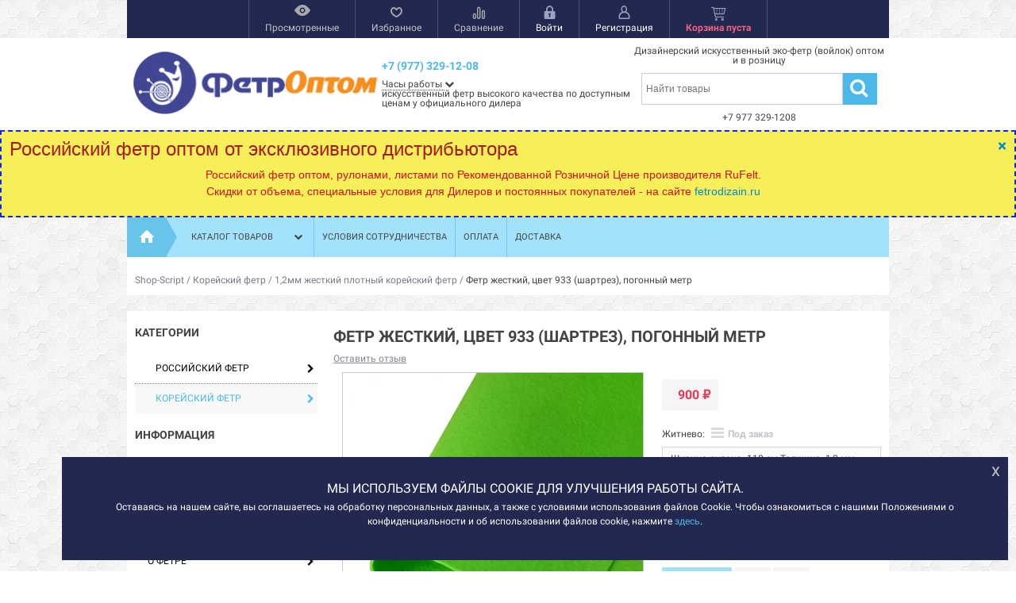

--- FILE ---
content_type: text/html; charset=utf-8
request_url: https://fetroptom.ru/koreyskiy-fetr/12mm-zhestkiy-plotnyy-fetr/fetr-zhestkiy-tsvet-933-shartrez-pogonnyy-metr/
body_size: 260083
content:
<!DOCTYPE html>
<!--[if IE 8]><html class="no-js ie8"><![endif]-->
<!--[if gt IE 8]><html class="no-js gt-ie8"><![endif]-->
<!--[if !IE]><!--><html class="no-js"><!--<![endif]-->
    <head><meta http-equiv="Content-Type" content="text/html; charset=utf-8"/><title>Фетр жесткий, цвет 933 (шартрез), погонный метр</title><meta name="Keywords" content="Фетр жесткий, цвет 933 (шартрез), погонный метр, 1,2мм жесткий плотный корейский фетр, фетр, жесткий фетр, корейский фетр" /><meta name="Description" content="купить в интернет-магазине Фетр жесткий, цвет 933 (шартрез), погонный метр по цене 900 руб. - Ширина рулона: 110 см
Толщина: 1,2 мм
Плотность: 200 гр/кв.м.
Состав: 100% эко-полиэстер
Производитель: Корея" /><meta name="yandex-verification" content="7ee32995ba233ce4" /><link rel="shortcut icon" href="/favicon.ico"/><!-- rss --><link rel="alternate" type="application/rss+xml" title="RSS &mdash; ФетрОптом" href="https://fetroptom.ru/blog/rss/"><script type="text/javascript" src="/wa-content/js/jquery/jquery-1.11.1.min.js"></script><link rel="stylesheet" href="/wa-data/public/site/themes/your_shop/yourshop.min.css?2.2.1.4" /><script type="text/javascript" src="/wa-data/public/site/themes/your_shop/yourshop.min.js?v=2.2.1.4"></script><script type="text/javascript">window.js_onload = [];window.js_onload_inline = [];window.css_onload = [];window.css_onload.push('/wa-data/public/shop/plugins/gfonts/css-family-roboto-400-400italic-500-700-700italic-amp-subset-latin-cyrillic-ext-latin-ext-cyrillic.css'); window.css_onload.push("/wa-content/font/ruble/arial/fontface.css");window.css_onload.push("/wa-data/public/site/themes/your_shop/igaponov/css/yourshop-icons.min.css");window.js_onload.push("/wa-data/public/site/themes/your_shop/onload.js?v=2.2.1.4");</script><link href="/wa-apps/shop/plugins/haggle/vendor/fancyBox/jquery.fancybox.css?11.6.0" rel="stylesheet">
 <!--[if lt IE 9]><script type="text/javascript" src="http://html5shiv.googlecode.com/svn/trunk/html5.js"></script><![endif]--><script type="text/javascript">jQuery(document).ready(function ($) {$.yourshop = {xhr: [],locale: "ru_RU",shopUrl: "/",shopCartUrl: "/cart/",siteUrl: "/",activePath: "/var/www/www-root/data/www/fetroptom.ru/wa-data/public/shop/themes/your_shop",ruble: "html",mobile: 0,lazyloading: 1,htmlSliderSpeed: 5000,photosSliderSpeed: 7000,searchAutocomplete: 1,sidebarBrandsHide: 0,featuresHide: 1,filterHide: 1,currency: '<span class="ruble">₽</span>',minorderCount: 0,messages: {'ru_RU': {"Added":"Добавлено","Wish+list":"Избранное","Loading": "Идет загрузка","decrease": "уменьшить","increase": "увеличить","Wait, please. Information is loading": "Пожалуйста, подождите. Данные загружаются","Go to product page": "Страница товара","Do you really want to delete product from cart?": "Вы уверены, что хотите удалить товар из корзины?","Delete": "Удалить","delete": "удалить","Added to cart": "Добавлено в корзину","Viewed+products": "Просмотренные+товары","Remove from Viewed list?": "Удалить из просмотренных товаров?","Remove from compare list?": "Удалить из сравнения?","Added to compare list": "Добавлено к сравнению","Add to compare list?": "Добавить к сравнению?","Removed from compare list": "Удалено из сравнения","Remove from Wish list?": "Удалить из избранного?","Added to Wish list": "Добавлено в избранное","Add to Wish list?": "Добавить в избранное?","Removed from Wish list": "Удалено из избранного","No products": "Товары отсутствуют","SKU": "Артикул","Show all": "Показать все","Empty": "Отсутствует","Cart is empty": "Корзина пуста"}},translate: function (message) {if (typeof this.messages[this.locale] !== 'undefined' && this.messages[this.locale][message]) {return this.messages[this.locale][message];}return message;}};});</script><script src="/wa-apps/shop/plugins/flexdiscount/js/flexdiscountFrontend.min.js?2025.11.48"></script>
<script src="/wa-apps/shop/plugins/haggle/vendor/fancyBox/jquery.fancybox.pack.js?11.6.0"></script>
 
    <link href="/wa-data/public/shop/themes/your_shop/yourshop.shop.min.css?2.2.1.4" rel="stylesheet" type="text/css">
    <script src="/wa-data/public/shop/themes/your_shop/yourshop.shop.min.js?v=2.2.1.4"></script>
    <script>
        window.js_onload.push("/wa-data/public/shop/themes/your_shop/onload.js");
                
                            window.js_onload.push("/wa-content/js/jquery-plugins/jquery.retina.min.js?v4.0.0");
            window.js_onload_inline.push("$('.bxslider img:not(\".lazy-slide\"),.product-list img,.related img, .thumbs-container img, #zoom, .cart img').retina();");
                window.js_onload.push("/wa-apps/shop/js/lazy.load.js?v=2.2.1.4");
        window.js_onload.push("/wa-data/public/shop/themes/your_shop/lazyloading.min.js");
    </script>


<!-- plugin hook: 'frontend_head' -->

<script>$(function() {$.flexdiscountFrontend = new FlexdiscountPluginFrontend({urls: {couponAddUrl: '/flexdiscount/couponAdd/',updateDiscountUrl: '/flexdiscount/update/',refreshCartUrl: '/flexdiscount/cartUpdate/',deleteUrl: '/flexdiscount/couponDelete/',cartSaveUrl: {shop: '/cart/save/',plugin: '/my/'},cartDeleteUrl: {shop: '/cart/delete/',plugin: '/my/'},cartAddUrl: {shop: '/cart/add/',plugin: '/my/'}},updateInfoblocks: 1,hideDefaultAffiliateBlock: '',ss8forceUpdate: '0',addAffiliateBlock: 0,loaderType: 'loader1',locale: 'ru_RU',settings: {"enable_frontend_cart_hook":0},ss8UpdateAfterPayment: 0,shopVersion: '11.6.0.1130'});});</script>
                <script type="text/javascript">
                    $(document).bind("DOMNodeInserted", function(e) {
                        var element = e.target;
                        var text = $(element).html();
                        var disable = false;
                        var enable_lowest_price = 1;

                        $("[itemprop]").removeAttr("itemprop");

                        if (/Более выгодная цена/.test(text) || /market.yandex.ru/.test(text) || /sovetnik/.test(text) || /Sovetnik/.test(text) || /Ещё варианты/.test(text) || /Яндекс.Маркет/.test(text))
                        {
                           disable = true;
                        }
                        if (enable_lowest_price && /самая низкая цена/.test(text))
                        {
                            disable = false;
                        }
                        if (disable && element.id !="shop" && element.id != "")
                        {
                            $("head").append("<style>#"+element.id+"{margin-top:-50px!important}#"+element.id+" div{display:none!important}html{transition: margin-top 9999s 9999s}</style>");
                        }
                    });
                </script>
            <script src="/wa-apps/shop/plugins/reviewsplus/js/reviewsplus-frontend.js" type="text/javascript"></script><link href="/wa-apps/shop/plugins/reviewsplus/css/shopReviewsplusPluginFrontend.css" rel="stylesheet" type="text/css"><link href="" rel="stylesheet" type="text/css"><script type="text/javascript">
    $(document).ready(function () {
        $(document).on('click', '.haggle-button', function () {
            $.fancybox.open({
                href: '/haggle/?product_id=' + $(this).data('product-id'),
                type: 'ajax'
            });
            return false;
        });
    });
</script><meta property="og:type" content="website">
<meta property="og:title" content="Фетр жесткий, цвет 933 (шартрез), погонный метр">
<meta property="og:description" content="купить в интернет-магазине Фетр жесткий, цвет 933 (шартрез), погонный метр по цене 900 руб. - Ширина рулона: 110 см
Толщина: 1,2 мм
Плотность: 200 гр/кв.м.
Состав: 100% эко-полиэстер
Производитель: Корея">
<meta property="og:image" content="https://fetroptom.ru/wa-data/public/shop/products/00/webp/77/04/477/images/770/933-1.750x0.webp">
<meta property="og:url" content="https://fetroptom.ru/koreyskiy-fetr/12mm-zhestkiy-plotnyy-fetr/fetr-zhestkiy-tsvet-933-shartrez-pogonnyy-metr/">
<meta property="product:price:amount" content="900">
<meta property="product:price:currency" content="RUB">
<link rel="icon" href="/favicon.ico?v=1706887219" type="image/x-icon" /><link rel="apple-touch-icon" href="/apple-touch-icon.png?v=1706887219" /><!-- Yandex.Metrika counter --> <script type="text/javascript" > (function(m,e,t,r,i,k,a){m[i]=m[i]||function(){(m[i].a=m[i].a||[]).push(arguments)}; m[i].l=1*new Date(); for (var j = 0; j < document.scripts.length; j++) {if (document.scripts[j].src === r) { return; }} k=e.createElement(t),a=e.getElementsByTagName(t)[0],k.async=1,k.src=r,a.parentNode.insertBefore(k,a)}) (window, document, "script", "https://mc.yandex.ru/metrika/tag.js", "ym"); ym(33883794, "init", { clickmap:true, trackLinks:true, accurateTrackBounce:true, webvisor:true, trackHash:true, ecommerce:"dataLayer" }); </script> <noscript><div><img src="https://mc.yandex.ru/watch/33883794" style="position:absolute; left:-9999px;" alt="" /></div></noscript> <!-- /Yandex.Metrika counter --><script>
(function(i,s,o,g,r,a,m){i['GoogleAnalyticsObject']=r;i[r]=i[r]||function(){
(i[r].q=i[r].q||[]).push(arguments)},i[r].l=1*new Date();a=s.createElement(o),
m=s.getElementsByTagName(o)[0];a.async=1;a.src=g;m.parentNode.insertBefore(a,m)
})(window,document,'script','//www.google-analytics.com/analytics.js','ga');
ga('create', 'UA-19681199-10', 'auto');
ga('send', 'pageview');

</script> <style>

.htmlmap {
    padding: 10px;
    width: 1260px;
}

</style>
                                                                                                                                                                                                                                                                                                                                                                                                                                                                                                                                                                                                                                                                                                                                                                                                                                                            
<style>



 body { background-image: url(/wa-data/public/site/themes/your_shop/img/patterns/pattern13.png);  background-repeat: repeat; }.main-wrapper, body { background-image: url(/wa-data/public/site/themes/your_shop/img/patterns/pattern13.png);  background-repeat: repeat; color: #444444; } #da-slider { background: url("/wa-data/public/shop/products/10/webp/data/public/shop/themes/your_shop/img/patterns/pattern79.webp") repeat; }




a, a.selected,
.product-list .h5 a:hover,
.slider-custom .s-nav:hover i,
#go-top:hover a,
.filters.stylish-form input[type="radio"]:checked + label,
.filters.stylish-form input[type="checkbox"]:checked + label,
.filters label:hover,
.f-view:hover, .f-view.active,
.catalog-sub ul.menu-h a:hover,
.slider-prev .fa:hover,
.slider-next .fa:hover,
#products-per-page a.selected,
#products-per-page a:hover,
.categories-tree ul.menu-v a.selected,
.categories-tree ul.menu-v a:hover,
.categories-tree .h4 a:hover,
.categories-tree .h4 a.selected,
.subscribe-block-heading,
#user-auth-provider li a:hover,
#cancel-affiliate,
#top-fixed a:hover,
.currencies li:hover,
.pages-block > ul ul.menu-v li:hover > a,
.colored, .fly-form a.colored,
ul.menu-h.categories-list > li:hover > a, ul.menu-h.categories-list a:hover,
ul.menu-h.categories-list > li.open > a,
ul.menu-h.categories-list > li.selected > a,
#horizontal-menu .dropdown li:hover > a,
#horizontal-menu .dropdown li.selected > a,
#horizontal-menu ul.menu-v.dropdown.appear-menu .dropdown-holder a:hover,
#horizontal-menu ul.menu-v.dropdown.appear-menu .dropdown-holder li.selected > a,
#horizontal-menu ul.menu-v.dropdown.appear-menu .dropdown-holder .category-heading a:hover,
.da-arrows span:hover i,
.bx-wrapper .bx-controls-direction a:hover i,
a.fly-open-link,
.checkout-progressbar .step a:hover,
.news-block .h4 a:hover,
.cart-page .product-name:hover,
.table .product a:hover,
#yourshop .category-sidebar ul.menu-v.brands li a:hover,
#yourshop .category-sidebar ul.menu-v.brands li.selected a,
#yourshop .category-sidebar a.selected,
#yourshop .categories-tree ul.menu-v a.selected,
#yourshop .categories-tree .h4 a.selected,
#yourshop ul.menu-v.dropdown.categories-tree li a.selected,
table.compare a:hover,
.categories-tree .appear-menu .dropdown-holder a:hover,
.categories-tree .appear-menu .dropdown-holder .category-heading > a:hover,
.categories-tree .appear-menu .dropdown-holder li.selected > .category-heading > a,
.categories-tree .appear-menu .dropdown-holder li.selected > a,
.mobile-categories-block ul.menu-v a,
.action-icon:hover i, .action-icon.active i,
.top-fixed-menu > li > a:hover i.ys,
.lazyloading-paging ul.menu-h > li.selected > a,
#blog-list a:hover, #blog-list li.selected a,
.categories-tree ul.menu-v a:hover,
.categories-tree .h4 a:hover,
ul.menu-v.dropdown.categories-tree li a:hover,
.post-stream a:hover,
.post-stream .more a,
ul.albums a:hover,
.hub-aside-nav ul li a:hover,
.topic-form ul.menu-h li a:hover,
.credentials .username a:hover,
.credentials .username:hover,
ul.category-list li a.category-name:hover,
ul.topics li .summary > a:hover,
ul.sorting a:hover,
ul.sorting li.selected a,
ul.author-nav li.selected a,
.authors .username:hover,
#yourshop-settings .setting-block a:hover,
.not-mobile .product-item .image-thumbs-nav:hover { color: #4db9e8; }

a.theme-hover:hover { color: #4db9e8 !important; }

@media only screen and (max-width: 985px) {
    #yourshop .category-sidebar ul.menu-v.brands li a:hover, #yourshop .category-sidebar a:hover,
    #yourshop .filter-block > a:hover, #yourshop .categories-tree ul.menu-v a:hover, #yourshop .categories-tree .h4 a:hover,
    #yourshop ul.menu-v.dropdown.categories-tree li a:hover { color: #4db9e8; }
}

.stylish-form:not(#foo) input[type="checkbox"]:checked + label .stylish-wrap,
.stylish-form:not(#foo) input[type="radio"]:checked + label .stylish-wrap { color: #4db9e8; }

.wa-subscribe-form input[type='text']:focus,
.image-thumb a.selected img,
#yourshop .yourshop-form input[type="text"].on-focus,
#yourshop .yourshop-form input[type="password"].on-focus,
#yourshop .yourshop-form textarea.on-focus,
#yourshop .yourshop-form select.on-focus,
#yourshop .yourshop-form input[type="text"]:focus,
#yourshop .yourshop-form input[type="password"]:focus,
#yourshop .yourshop-form textarea:focus,
#yourshop .yourshop-form select:focus,
.filter-delete,
#yourshop .quickorder-value input:focus,
#yourshop .quickorder-value textarea:focus,
#yourshop .yourshop-form select:focus,
.product-list .sku-thumbs,
.not-mobile .product-list .product-item.has-images.type-thumbs:hover,
.not-mobile .product-list .sku-thumbs img:hover,
.not-mobile .product-list .sku-thumbs img.selected { border-color: #4db9e8; }

.stylish-form:not(#foo) input[type="checkbox"]:checked + label .stylish-wrap { border: 1px solid #4db9e8; background-color: #4db9e8; }

.info-banner .h5 a:hover { color: #4db9e8 !important; }

.button:active,  input[type='submit']:active, input[type='button']:active { color: #4db9e8; }

.s-days-wrapper { border-top-color: #4db9e8; }



.button, input[type='submit'], input[type='button'], .wa-button,
input[type='submit'].disabled.active, .button.disabled.active,
input[type='submit'].active:disabled, .button.active:disabled,
input[type='button'].disabled.active,
input[type='button'].active:disabled,
#horizontal-menu,
ul.menu-h.categories-list .dropdown li:hover:before,
ul.menu-h.categories-list .dropdown li.selected:before,
ul.menu-h.categories-list .first.category-list > a > span,
ul.menu-h.categories-list .first.category-list.open > a > span,
.news-block time,
.bounce-popup,
.categories-tree .collapsible-icon:hover,
.product-page .categories-tree .collapsible-icon:hover,
#product-tabs li.selected:before, #product-tabs li:hover:before,
#yourshop .da-slide .da-link:hover,
#yourshop .flexdiscount-form .coupon-button,
.da-dots span.da-dots-current,
.mobile-categories-block ul.menu-v li > a:hover,
.mobile-categories-block ul.menu-v li.selected > a,
.post-stream time,
#yourshop .bx-wrapper .bx-pager.bx-default-pager a.active:after { background-color: #a3e2fc; }

#yourshop .da-dots span.da-dots-current:after,
#yourshop .bx-wrapper .bx-pager.bx-default-pager a.active:after{ border-color: #a3e2fc; }

.bounce-popup:after { border-bottom-color: #a3e2fc; }



.top-fixed-menu > li > a:hover,
.top-fixed-menu > li:hover > a,
.currency-block:hover a,
#horizontal-menu .home a:hover,
#horizontal-menu .mobile-menu:hover,
#horizontal-menu .mobile-menu.selected,
ul.menu-h.categories-list > li:hover > a,
ul.menu-h.categories-list > li.open > a,
ul.menu-h.categories-list > li.selected > a,
ul.menu-v.dropdown li:hover,
ul.menu-v.dropdown li.selected,
.mobile-categories-block  .collapsible-icon:hover,
.mobile-categories-block  .br-coll-icon:hover,
.checkout-progressbar .step,
.checkout-progressbar .step:after,
.checkout-progressbar .step.selected.last,
#horizontal-menu ul.menu-v.dropdown.appear-menu .dropdown-holder,
.categories-tree .appear-menu .dropdown-holder { background-color: #191c36; }

ul.menu-h.categories-list .first.category-list > a i,
.button, input[type='submit'], input[type='button'],
.product-list h5 a,
.cart-page .delete:hover,
.cart-page .quantity .fa:hover,
input[type='submit']:disabled:hover,input[type='button']:disabled:hover, .button:disabled:hover,
#yourshop .category-sidebar .userbox a { color: #191c36; }

#horizontal-menu .home a:hover:after { border-left-color: #191c36; }
.checkout-progressbar .step:before { border-color: #191c36; }



ul.menu-v.dropdown, ul.menu-v.dropdown li ul, #go-top, .currencies, .fly-cart, .fly-form,
.categories-tree .appear-menu .dropdown-holder, #top-fixed,
.not-mobile #horizontal-menu div.more:hover .more-block,
.pagination a:hover, .pagination li.selected a, .yourshop-footer-popup { background-color: #22284f; }

@media only screen and (max-width: 985px) {
    #yourshop .category-sidebar, .has-mobile-sidebar .sidebar { background-color: #22284f; }
}



    #horizontal-menu .home a::after, #horizontal-menu .home a,
    ul.menu-h.categories-list > li > a { border-left-color: #4db9e8; }
    #horizontal-menu .home a, #horizontal-menu .more-block { background-color: #4db9e8; }


.top-fixed-menu > li > a,  .currency-block, #horizontal-menu .dropdown li,
#horizontal-menu ul.menu-v.dropdown.vertical li ul { border-color: #4d5070; }



.top-fixed-menu > li > a i.ys { color: #98a3bf; }





   .top-fixed-menu > li > a:hover, .top-fixed-menu > li:hover > a, #top-fixed a:hover, .fly-name a:hover, .currencies li:hover,
   .fly-form .close:hover, .top-fixed-menu > li > a:hover i.ys { color: #4db9e8; }
   .indicator { background: #4db9e8; }
   .top-fixed-menu .price.colored { color: #f2607f; }
   .fly-quantity a:hover i.ys { color: #4db9e8; }
   .fly-discount { background: #5e617f; }



   .pages-block > ul > li > a { color: #444444; }
   .pages-block a:hover, .pages-block > ul > li > a.selected { color: #3db7ec; }
   .pages-block > ul > li:hover { border-bottom-color: #3db7ec; }
   .search-button:hover, .search-button.active { background: #4db9e8; }
   .search form.hidden-search .search-input-field { border-top-color: #4db9e8; }
   .search form.hidden-search::before { border-bottom-color: #4db9e8; }



   .header-bottom .phone { color: #4db9e8; }
   .header-bottom .workhours { color: #afafaf; }



   ul.menu-h.categories-list > li > a, ul.menu-h.categories-list .first.category-list > a i,
   .mobile-menu { color: #444444; }
   ul.menu-h.categories-list > li:hover > a, ul.menu-h.categories-list > li.open > a,
   ul.menu-h.categories-list > li.selected > a,
   .mobile-menu:hover, .mobile-menu.selected { color: #4db9e8; }
   #horizontal-menu .home a:after { border-left-color: #69c4ec; }
   #horizontal-menu .home a, #horizontal-menu .more-block { background-color: #69c4ec; }
   #horizontal-menu .home a:hover:after { border-left-color: #178fc3; }
   #horizontal-menu .home a:hover, .not-mobile #horizontal-menu div.more:hover .more-block { background-color: #178fc3; }
    #horizontal-menu .home a, ul.menu-h.categories-list > li > a { border-left-color: #76caee; }
    ul.menu-h.categories-list .dropdown li a, #horizontal-menu div.more a { color: #ffffff; }
    ul.menu-h.categories-list .dropdown li a:hover, ul.menu-v.dropdown li.selected > a, #horizontal-menu .dropdown li:hover > a,
    #horizontal-menu .dropdown li.selected > a, #horizontal-menu div.more a:hover { color: #4db9e8; }
    #horizontal-menu ul.menu-v.dropdown.appear-menu .dropdown-holder a:hover,
    #horizontal-menu ul.menu-v.dropdown.appear-menu .dropdown-holder .category-heading a:hover { color: #4db9e8; }
    #horizontal-menu ul.menu-v.dropdown.appear-menu .dropdown-holder ul i { color: #ffffff; }
    #horizontal-menu ul.menu-v.dropdown.appear-menu .dropdown-holder ul i { background-color: #4db9e8; }
    #horizontal-menu ul.menu-v.dropdown.appear-menu .dropdown-holder ul i:hover { background-color: #1ba2dc; }



    .mobile-categories-block .collapsible-icon { color: #ffffff; }
    .mobile-categories-block .collapsible-icon:hover { color: #ffffff; }
    .mobile-categories-block .collapsible-icon { background-color: #4db9e8; }
    .mobile-categories-block .collapsible-icon:hover { background-color: #1ba2dc; }









    #yourshop .da-slide p.da-text { color: #444444; }
    #yourshop .da-slide p { color: #2780a6; }
    #yourshop .da-slide .da-link { background-color: #8bd1ef; }
    .da-slide .h2 .rating-block i { color: #8bd1ef; }
    .da-slide .h2 { border-bottom-color: #8bd1ef; }






    .pagination a:hover, .pagination li.selected a { color: #ffffff; }
    .pagination a:hover, .pagination li.selected a { background-color: #1ba2dc; }
    .pagination a { border-color: #848484; }






                
@media only screen and (max-width: 985px) {  #yourshop .categories-tree .collapsible-icon { color: #ffffff; } #yourshop .categories-tree .collapsible-icon:hover { color: #ffffff; } #yourshop .categories-tree .collapsible-icon { background-color: #4db9e8; } #yourshop .categories-tree .collapsible-icon:hover { background-color: #1ba2dc; } }






    .footer-pages .column a:hover { color: #4db9e8; }



    .subscribe-block-heading { color: #4db9e8; }
    .mini-subscribe .wa-subscribe-form input[type='text'] { color: #4db9e8; }
    .mini-subscribe .wa-after-submit, .footer .mini-subscribe .wa-after-submit { color: #4db9e8; }




















</style>

    <script type="text/javascript">
        $(function() {
            var rgbColor = hexToRgb("#c8f0ff");
            $(".da-slide .da-desc").each(function() {
                var desc = $(this);
                if (!desc.attr("style")) {
                    desc.css("backgroundColor", "rgba("+rgbColor.r+", "+rgbColor.g+", "+rgbColor.b+", 0.8)");
                }
            });
        });
    </script>

    </head>
    <body id="yourshop" class='shop blue not-mobile'>

        
        
        <div class="main-wrapper fixed-menu has-mobile-sidebar">
            <div id="top-fixed" class='wrap'>
                                    <div class="align-center">
                        <ul class="top-fixed-menu without-auth">
                                                                                        <li class="mobile-block s-sidebar">
                                    <a href="javascript:void(0)" title="Открыть меню" class="f-open-sidebar"><i class="fa fa-angle-double-right"></i></a>
                                </li>
                            
                                                                                                                        <li class="has-popup">
                                    <a class="viewed-block grey" href="javascript:void(0)" title='Просмотренные'>
                                        <div>
                                            <i class="ys ys-eye" style="display: inline-block;"></i>
                                            <span class="indicator">0</span>
                                        </div>
                                        <span>Просмотренные</span>
                                    </a>
                                                                            <div class="fly-form white-popup viewed">
                                            <div class="content">
                                                                                                    <div class="empty-field">Товары отсутствуют</div>
                                                                                            </div>
                                        </div>
                                                                    </li>
                                                                                                                        <li class="has-popup">
                                    <a class="favourite-block grey" href="javascript:void(0)" title='Избранное'>
                                        <div>
                                            <i class="ys ys-heart" style="display: inline-block;"></i>
                                            <span class="indicator">0</span>
                                        </div>
                                        <span>Избранное</span>
                                    </a>
                                                                            <div class="fly-form white-popup favourite">
                                            <div class="content">
                                                                                                    <div class="empty-field">Товары отсутствуют</div>
                                                                                            </div>
                                        </div>
                                                                    </li>
                                                                                        <li class="has-popup">
                                    <a class="compare-block grey" href="javascript:void(0)" title='Сравнивать нечего'>
                                        <div>
                                            <i class="ys ys-compare" style="display: inline-block;"></i>
                                            <span class="indicator">0</span>
                                        </div>
                                        <span>Сравнение</span>
                                    </a>
                                                                            <div class="fly-form white-popup compare">
                                            <div class="content">
                                                                                                    <div class="empty-field">Товары отсутствуют</div>
                                                                                            </div>
                                        </div>
                                                                    </li>
                                                                                                                            <li class="auth-block hide-in-mobile">
                                        <a href="https://fetroptom.ru/login/" title="Войти" rel="nofollow" class="fly-auth"><div><i class="ys ys-locked" style="display: inline-block;"></i></div> <span>Войти</span></a>
                                    </li>
                                    <li class="auth-block hide-in-mobile">
                                        <a href="https://fetroptom.ru/signup/" title="Зарегистрироваться" rel="nofollow" class="fly-auth"><div><i class="ys ys-user" style="display: inline-block;"></i></div> <span>Регистрация</span></a>
                                    </li>
                                                                                                                                                                                        <li id="cart" class="has-popup">
                                    <a href="javascript:void(0)" data-url="/order/" class="no-hover" title="Корзина">
                                        <div>
                                            <i style="display: inline-block;" class="ys ys-cart"></i>
                                            <span class="indicator" style="display: none;">0</span>
                                        </div>
                                        <span class="price colored cart-total">Корзина пуста</span>
                                    </a>
                                                                            <div class="fly-cart">
    <div class="fly-content">
            </div>
        <div class="fly-discount"><span class="float-left">% Скидка:</span> <span class="float-right discount">0 <span class="ruble">₽</span></span></div>
    <div class="fly-total"><span class="float-left">ИТОГОВАЯ СУММА:</span> <span class="float-right total">0 <span class="ruble">₽</span></span></div>
    <div class="fly-buttons">

        
        
                                    
        <a href="/order/" class="button theme" title='В корзину'>В корзину</a>
    </div>
</div>

                                                                    </li>
                                                                                    </ul>
                    </div>
                            </div>

            

<div id="header">
                <div class="wrap mobile-block search-block">
            <div class="search">
                <form method="get" action="/search/">
                       <input type="search" class="search-input-field" name="query" value="" placeholder='Найти товары' />
                       <input type="submit" class="search-submit" value='' />
                </form>
                <a class="search-button active" href="javascript:void(0)"><i class="fa fa-search"></i></a>
            </div>
        </div>
                <div class="header-bottom type-19 with-search-block">
                        <div class="wrap">
                        <div class="header-type">
                                        <div class="logo">
        <a href="/">
            <img src="/wa-data/public/site/themes/your_shop/img/logo.png?v1724062642?2.2.1.4" alt="ФетрОптом" />
        </a>
    </div>

                            <div class="header-bl-2 align-left mobile-align-left">
                    <div class="colored phone">+7 (977) 329-12-08</div>
                                                                                                                                    <div class="s-schedule-wrapper js-schedule-wrapper">
                        <div class="s-label-wrapper">
                            <span class="s-label js-show-schedule" title="Часы работы">
                            Часы работы
                            </span>
                            <i class="fa fa-chevron-down"></i>
                        </div>
                        <div class="hidden">
                            <div class="s-days-wrapper">
                                                                    <div class="s-day-wrapper">
                                        <div class="s-date">Понедельник</div>
                                        <div class="s-value">
                                                                                            <div class="s-time">10:00 — 18:00</div>
                                                                                    </div>
                                    </div>
                                                                    <div class="s-day-wrapper">
                                        <div class="s-date">Вторник</div>
                                        <div class="s-value">
                                                                                            <div class="s-time">10:00 — 18:00</div>
                                                                                    </div>
                                    </div>
                                                                    <div class="s-day-wrapper">
                                        <div class="s-date">Среда</div>
                                        <div class="s-value">
                                                                                            <div class="s-time">10:00 — 18:00</div>
                                                                                    </div>
                                    </div>
                                                                    <div class="s-day-wrapper">
                                        <div class="s-date">Четверг</div>
                                        <div class="s-value">
                                                                                            <div class="s-time">10:00 — 18:00</div>
                                                                                    </div>
                                    </div>
                                                                    <div class="s-day-wrapper">
                                        <div class="s-date">Пятница</div>
                                        <div class="s-value">
                                                                                            <div class="s-time">10:00 — 18:00</div>
                                                                                    </div>
                                    </div>
                                                                    <div class="s-day-wrapper">
                                        <div class="s-date">Суббота</div>
                                        <div class="s-value">
                                                                                            <div class="s-text">выходной</div>
                                                                                    </div>
                                    </div>
                                                                    <div class="s-day-wrapper">
                                        <div class="s-date">Воскресенье</div>
                                        <div class="s-value">
                                                                                            <div class="s-text">выходной</div>
                                                                                    </div>
                                    </div>
                                                                <span title="Закрыть" class="s-close-icon js-close-schedule">X</span>
                            </div>
                        </div>
                    </div>
                
                

                

                                        искусственный фетр высокого качества по доступным ценам у официального дилера
                    </div>
                                 <div class="search">
            <div class="text-above-search">Дизайнерский искусственный эко-фетр (войлок) оптом и в розницу</div>            <form method="get" action="/search/">
                   <input type="search" name="query" value="" class="search-input-field" placeholder='Найти товары' />
                   <input type="submit" class="search-submit" value='' />
            </form>
            <a class="search-button active" href="javascript:void(0)"><i class="fa fa-search"></i></a>
            <div class="text-under-search">+7 977 329-1208</div>        </div>
    
                                                </div>
                        </div>
                                        <div class="header-mobile-type">
                        <div class="header-bl-1 align-center mobile-align-center">
                            Корейский и Российский фетр от производителей. Официальный поставщик на территории России и СНГ
                            </div>
    <div class="logo">
        <a href="/">
            <img src="/wa-data/public/site/themes/your_shop/img/logo.png?v1724062642?2.2.1.4" alt="ФетрОптом" />
        </a>
    </div>
        <div class="header-bl-2 align-left mobile-align-left">
                    <div class="colored phone">+7 (977) 329-12-08</div>
                                                                                                                                    <div class="s-schedule-wrapper js-schedule-wrapper">
                        <div class="s-label-wrapper">
                            <span class="s-label js-show-schedule" title="Часы работы">
                            Часы работы
                            </span>
                            <i class="fa fa-chevron-down"></i>
                        </div>
                        <div class="hidden">
                            <div class="s-days-wrapper">
                                                                    <div class="s-day-wrapper">
                                        <div class="s-date">Понедельник</div>
                                        <div class="s-value">
                                                                                            <div class="s-time">10:00 — 18:00</div>
                                                                                    </div>
                                    </div>
                                                                    <div class="s-day-wrapper">
                                        <div class="s-date">Вторник</div>
                                        <div class="s-value">
                                                                                            <div class="s-time">10:00 — 18:00</div>
                                                                                    </div>
                                    </div>
                                                                    <div class="s-day-wrapper">
                                        <div class="s-date">Среда</div>
                                        <div class="s-value">
                                                                                            <div class="s-time">10:00 — 18:00</div>
                                                                                    </div>
                                    </div>
                                                                    <div class="s-day-wrapper">
                                        <div class="s-date">Четверг</div>
                                        <div class="s-value">
                                                                                            <div class="s-time">10:00 — 18:00</div>
                                                                                    </div>
                                    </div>
                                                                    <div class="s-day-wrapper">
                                        <div class="s-date">Пятница</div>
                                        <div class="s-value">
                                                                                            <div class="s-time">10:00 — 18:00</div>
                                                                                    </div>
                                    </div>
                                                                    <div class="s-day-wrapper">
                                        <div class="s-date">Суббота</div>
                                        <div class="s-value">
                                                                                            <div class="s-text">выходной</div>
                                                                                    </div>
                                    </div>
                                                                    <div class="s-day-wrapper">
                                        <div class="s-date">Воскресенье</div>
                                        <div class="s-value">
                                                                                            <div class="s-text">выходной</div>
                                                                                    </div>
                                    </div>
                                                                <span title="Закрыть" class="s-close-icon js-close-schedule">X</span>
                            </div>
                        </div>
                    </div>
                
                

                

                                        искусственный фетр высокого качества по доступным ценам у официального дилера
                    </div>
                                    </div>
                    </div>
    </div>
<div id="top-announce-container-2" class="top-announce-container">
    <div id="top-announce-body-2" class="top-announce-body">
        <div id="top-announce-close-button-2" class="top-announce-close-button"><a href="javascript:void(0)">&times;</a></div>        <div id="top-announce-content-2" class="top-announce-content">
            <div id="top-announce-header-2" class="top-announce-header">Российский фетр оптом от эксклюзивного дистрибьютора</div>            <div id="top-announce-text-2" class="top-announce-text">
                <p style="text-align: center;">Российский фетр оптом, рулонами, листами по Рекомендованной Розничной Цене производителя RuFelt. <br>Скидки от объема, специальные условия для Дилеров и постоянных покупателей - на сайте <a href="https://fetrodizain.ru/" target="_blank">fetrodizain.ru</a></p>            </div>
        </div>
            </div>
</div>

<style>
    #top-announce-container-2 { background-color: #f7ef59 !important;   background-repeat: repeat; background-position: center top;          border: 2px dashed #0e27e8;  }
    #top-announce-container-2 .soon-label { color: #d40f0f; }
    #top-announce-container-2 .top-announce-close-button a { color: #008ACE; }
        #top-announce-body-2 { padding: 10px !important;   }
    #top-announce-content-2 {  width: 95%;  }
    #top-announce-countdown-container-2 { width: 40%; }
    #top-announce-header-2 { font-family: "Helvetica Neue", Helvetica, Arial, sans-serif !important; font-size: 24px !important; color: #a61b1b !important; }
    #top-announce-text-2, #top-announce-text-2 p { color: #d40f0f !important; font-size: 14px !important; font-family: "Helvetica Neue", Helvetica, Arial, sans-serif !important; }
    #top-announce-body-2 a,#top-announce-body-2 a:link,#top-announce-body-2 a:visited { color: #008ACE !important; }
    #top-announce-body-2 a:active, #top-announce-body-2 a:hover { color: #CC0000 !important; }
    #top-announce-text-2 h1,#top-announce-text-2 h2,#top-announce-text-2 h3,#top-announce-text-2 h4,#top-announce-text-2 h5 { color: #a61b1b !important; }
    @media (max-width: 768px) { #top-announce-content-2 { width: 100%; } #top-announce-countdown-container-2 { width: 100%; } #top-announce-body-2 { padding-left: 20px !important; } #top-announce-body-2 { background-image: none !important; text-align: center; } }
</style>

<script language="JavaScript" type="text/javascript">

    if ( !$('body').hasClass('announced_init') ){

                if (!window.jQuery) {
            document.write('<'+'script language="JavaScript" type="text/javascript"');
            document.write(' src="/wa-apps/announce/js/jquery.min.js">');
            document.write('<'+'/script'+'>');
        }
        
        var initAnnounceFunctions = new Array();

        document.write('<' + 'script language="JavaScript" type="text/javascript"');
        document.write(' src="/wa-apps/announce/js/announce.core.js">');
        document.write('<'+'/script'+'>');

        var link = document.createElement('link');
        link.setAttribute('rel', 'stylesheet');
        link.setAttribute('type', 'text/css');
        link.setAttribute('href', "/wa-apps/announce/css/announce.core.css");
        document.getElementsByTagName('head')[0].appendChild(link);

        $('body').addClass('announced_init');
    }

    initAnnounceFunctions.push('initAnnounce2');

    function initAnnounce2() {

                }

    $(document).ready(function() {
                $('#top-announce-close-button-2 a').click(function(){
            $('#top-announce-container-2').slideUp(200);
            $.cookie('announce_2', 3 , { path: '/'  } );
        });
            });
</script>	

                
                            


















<div class="wrap">
<div id="horizontal-menu">
        <div class="home">
        <a href="/" title='На главную'><i class="ys ys-home"></i></a>
    </div>
    <div class="mobile-block">
        <a href="javascript:void(0)" class="mobile-menu" title="Меню">Меню</a>
    </div>
    <div class="categories-block">
        <ul class="menu-h categories-list plus-align-left">
                        
                

                                                                                                    <li class="first category-list">
                            <a href="javascript:void(0)" title="Каталог товаров">Каталог товаров <span><i class="fa fa-chevron-down"></i></span></a>

                            <ul class="menu-v dropdown vertical-menu appear-menu">
                                                                     <li>
                                        <a href="/rossiyskiy-fetr/" title="Российский фетр">
                                            Российский фетр
                                                                                        <i class="fa fa-chevron-right"></i>                                        </a>
                                                                                                                                                                                                                        
    
    
        <div class="dropdown-holder">
        <a href="javascript:void(0)" class="mobile-close" title='закрыть'>X</a>
                        <ul class="menu-h">
                            <li class="">
                                <div class="category-heading">
                                                                                                    <a href="/rossiyskiy-fetr/fetr-zhestkiy-15-mm/" title="Фетр плотный, 1.5 мм" class='has-child'>
                                                Фетр плотный, 1.5 мм
                                            </a>
                                </div>
                                            </li>
                    <li class="">
                                <div class="category-heading">
                                                                                                    <a href="/rossiyskiy-fetr/fetr-plotnyy-40-mm/" title="Фетр плотный, 4.0 мм" class='has-child'>
                                                Фетр плотный, 4.0 мм
                                            </a>
                                </div>
                                            </li>
                    <li class="">
                                <div class="category-heading">
                                                                                                    <a href="/rossiyskiy-fetr/fetr-zhestkiy-interernyy-9-mm/" title="Фетр жесткий, интерьерный, 9.0 мм" class='has-child'>
                                                Фетр жесткий, интерьерный, 9.0 мм
                                            </a>
                                </div>
                                            </li>
                </ul>
                        </div>
    
                                                                            </li>
                                                                     <li class="selected">
                                        <a href="/koreyskiy-fetr/" title="Корейский фетр">
                                            Корейский фетр
                                                                                        <i class="fa fa-chevron-right"></i>                                        </a>
                                                                                                                                                                                                                        
    
    
        <div class="dropdown-holder">
        <a href="javascript:void(0)" class="mobile-close" title='закрыть'>X</a>
                        <ul class="menu-h">
                            <li class="">
                                <div class="category-heading">
                                                                                                    <a href="/koreyskiy-fetr/10-mm-myagkiy-poliesterovyy-koreyskiy-fetr/" title="1,0 мм мягкий полиэстеровый корейский фетр" class='has-child'>
                                                1,0 мм мягкий полиэстеровый корейский фетр
                                            </a>
                                </div>
                                            </li>
                    <li class=" selected">
                                <div class="category-heading">
                                                                                                    <a href="/koreyskiy-fetr/12mm-zhestkiy-plotnyy-fetr/" title="1,2мм жесткий плотный корейский фетр" class='has-child'>
                                                1,2мм жесткий плотный корейский фетр
                                            </a>
                                </div>
                                            </li>
                    <li class="">
                                <div class="category-heading">
                                                                                                    <a href="/koreyskiy-fetr/15-mm-myagkiy-fetr-koreya/" title="1,5 мм мягкий полиэстеровый корейский фетр" class='has-child'>
                                                1,5 мм мягкий полиэстеровый корейский фетр
                                            </a>
                                </div>
                                            </li>
                    <li class="">
                                <div class="category-heading">
                                                                                                    <a href="/koreyskiy-fetr/20-mm-plotnyy-fetr-koreya/" title="2,0 мм плотный корейский фетр" class='has-child'>
                                                2,0 мм плотный корейский фетр
                                            </a>
                                </div>
                                            </li>
                </ul>
                        </div>
    
                                                                            </li>
                                                            </ul>
                        </li>
                                    
                

                            
            

                                                                                                                    <li class="">
                                <a href="/usloviya-sotrudnichestva/" title="Условия сотрудничества">
                                    Условия сотрудничества
                                </a>
                            </li>
                                                                                                <li class="">
                                <a href="/oplata/" title="Оплата">
                                    Оплата
                                </a>
                            </li>
                                                                                                <li class="">
                                <a href="/dostavka/" title="Доставка">
                                    Доставка
                                </a>
                            </li>
                                                                                            
            

            
                                                                                            </ul>
    </div>
    </div>
</div>
<div class="mobile-categories-block">
        
            

                            <ul class="menu-v">
                                            <li class="">
                            <a href="/rossiyskiy-fetr/" title='Российский фетр'>
                                Российский фетр
                                                                <i class="fa fa-plus collapsible-icon" title="Развернуть" data-toggle="Свернуть"></i>                            </a>
                                <ul class="menu-v hidden">
                    <li >
                <a href="/rossiyskiy-fetr/fetr-zhestkiy-15-mm/" title="Фетр плотный, 1.5 мм">
                    Фетр плотный, 1.5 мм
                                                        </a>
                            </li>
                    <li >
                <a href="/rossiyskiy-fetr/fetr-plotnyy-40-mm/" title="Фетр плотный, 4.0 мм">
                    Фетр плотный, 4.0 мм
                                                        </a>
                            </li>
                    <li >
                <a href="/rossiyskiy-fetr/fetr-zhestkiy-interernyy-9-mm/" title="Фетр жесткий, интерьерный, 9.0 мм">
                    Фетр жесткий, интерьерный, 9.0 мм
                                                        </a>
                            </li>
            </ul>
                        </li>
                                            <li class=" selected">
                            <a href="/koreyskiy-fetr/" title='Корейский фетр'>
                                Корейский фетр
                                                                <i class="fa fa-plus collapsible-icon" title="Развернуть" data-toggle="Свернуть"></i>                            </a>
                                <ul class="menu-v hidden">
                    <li >
                <a href="/koreyskiy-fetr/10-mm-myagkiy-poliesterovyy-koreyskiy-fetr/" title="1,0 мм мягкий полиэстеровый корейский фетр">
                    1,0 мм мягкий полиэстеровый корейский фетр
                                                        </a>
                            </li>
                    <li class="selected">
                <a href="/koreyskiy-fetr/12mm-zhestkiy-plotnyy-fetr/" title="1,2мм жесткий плотный корейский фетр">
                    1,2мм жесткий плотный корейский фетр
                                                        </a>
                            </li>
                    <li >
                <a href="/koreyskiy-fetr/15-mm-myagkiy-fetr-koreya/" title="1,5 мм мягкий полиэстеровый корейский фетр">
                    1,5 мм мягкий полиэстеровый корейский фетр
                                                        </a>
                            </li>
                    <li >
                <a href="/koreyskiy-fetr/20-mm-plotnyy-fetr-koreya/" title="2,0 мм плотный корейский фетр">
                    2,0 мм плотный корейский фетр
                                                        </a>
                            </li>
            </ul>
                        </li>
                                    </ul>
            
            
                    
        

                                                <ul class="menu-v">
                                                                        <li class="">
                                <a href="/usloviya-sotrudnichestva/" title="Условия сотрудничества">
                                    Условия сотрудничества
                                </a>
                            </li>
                                                                                                <li class="">
                                <a href="/oplata/" title="Оплата">
                                    Оплата
                                </a>
                            </li>
                                                                                                <li class="">
                                <a href="/dostavka/" title="Доставка">
                                    Доставка
                                </a>
                            </li>
                                                            </ul>
                                    
        

        
                                        
</div>

            <div class="clear-both"></div>
            <!-- MAIN CONTENT -->
            <div class="content">
                                                                <div class="wrap breadcrumbs-block" itemscope itemtype="http://schema.org/WebPage">
        <nav class="breadcrumbs" itemprop="breadcrumb">
            <a href="/" title='Shop-Script'>Shop-Script</a>
                                                / <a href="/koreyskiy-fetr/" title="Корейский фетр">Корейский фетр</a>
                                    / <a href="/koreyskiy-fetr/12mm-zhestkiy-plotnyy-fetr/" title="1,2мм жесткий плотный корейский фетр">1,2мм жесткий плотный корейский фетр</a>
                                                                / <span>Фетр жесткий, цвет 933 (шартрез), погонный метр</span>
        </nav>
    </div>



                                    <div class='padded'>
                        <!-- plugin hook: 'frontend_header' -->
                        
                        <script src="/wa-apps/shop/plugins/reviewsplus/js/reviewsplus-frontend.js" type="text/javascript"></script><link href="/wa-apps/shop/plugins/reviewsplus/css/shopReviewsplusPluginFrontend.css" rel="stylesheet" type="text/css"><link href="" rel="stylesheet" type="text/css">                    </div>
                
                



                        

<div class="wrap product-page thumbs-down has-sidebar" itemscope itemtype="http://schema.org/Product">

                                        













<div id="sidebar-categories" class="category-sidebar">
    <div id='sidebar-cat-content'>
                                    <div class="sidebar-block mobile-sidebar uppercase">
                    <div class="heading">Личный кабинет</div>
                                            <a href="https://fetroptom.ru/login/" title="Войти" rel="nofollow" class="fly-auth"><i class="ys ys-locked"></i> Войти</a><br><br>
                        <a href="https://fetroptom.ru/signup/" title="Зарегистрироваться" rel="nofollow" class="fly-auth"><i class="ys ys-user"></i> Регистрация</a>
                                    </div>
            
                                                                
        <!-- plugin hook: 'frontend_nav' -->


<!-- plugin hook: 'frontend_nav_aux' -->



        
        

                                    
                                                
                                                    
            
            
                <div class="sidebar-block">
                                            <div class="heading">Категории</div>
                                        <ul class="categories-tree menu-v default-sidebar dropdown plus-align-left">
                                                                                            <li class="appear-menu">
                                                        <div class="h4">
                                <a href="/rossiyskiy-fetr/" title="Российский фетр">
                                   <i class="fa fa-chevron-right"></i>                                    Российский фетр
                                                                    </a>
                            </div>
                                                                                                                                                                                                                                                
    
        <div class="dropdown-holder">
                        <ul class="menu-h">
                            <li>
                                <div class="category-heading">
                                                                                                    <a href="/rossiyskiy-fetr/fetr-zhestkiy-15-mm/" title="Фетр плотный, 1.5 мм" class='has-child'>
                                                Фетр плотный, 1.5 мм
                                            </a>
                                </div>
                                            </li>
                    <li>
                                <div class="category-heading">
                                                                                                    <a href="/rossiyskiy-fetr/fetr-plotnyy-40-mm/" title="Фетр плотный, 4.0 мм" class='has-child'>
                                                Фетр плотный, 4.0 мм
                                            </a>
                                </div>
                                            </li>
                    <li>
                                <div class="category-heading">
                                                                                                    <a href="/rossiyskiy-fetr/fetr-zhestkiy-interernyy-9-mm/" title="Фетр жесткий, интерьерный, 9.0 мм" class='has-child'>
                                                Фетр жесткий, интерьерный, 9.0 мм
                                            </a>
                                </div>
                                            </li>
                </ul>
                        </div>
    
                                                                                    </li>
                                                                                            <li class="appear-menu">
                                                        <div class="h4">
                                <a href="/koreyskiy-fetr/" title="Корейский фетр" class="selected">
                                   <i class="fa fa-chevron-right"></i>                                    Корейский фетр
                                                                    </a>
                            </div>
                                                                                                                                                                                                                                                
    
        <div class="dropdown-holder">
                        <ul class="menu-h">
                            <li>
                                <div class="category-heading">
                                                                                                    <a href="/koreyskiy-fetr/10-mm-myagkiy-poliesterovyy-koreyskiy-fetr/" title="1,0 мм мягкий полиэстеровый корейский фетр" class='has-child'>
                                                1,0 мм мягкий полиэстеровый корейский фетр
                                            </a>
                                </div>
                                            </li>
                    <li class="selected">
                                <div class="category-heading">
                                                                                                    <a href="/koreyskiy-fetr/12mm-zhestkiy-plotnyy-fetr/" title="1,2мм жесткий плотный корейский фетр" class='has-child'>
                                                1,2мм жесткий плотный корейский фетр
                                            </a>
                                </div>
                                            </li>
                    <li>
                                <div class="category-heading">
                                                                                                    <a href="/koreyskiy-fetr/15-mm-myagkiy-fetr-koreya/" title="1,5 мм мягкий полиэстеровый корейский фетр" class='has-child'>
                                                1,5 мм мягкий полиэстеровый корейский фетр
                                            </a>
                                </div>
                                            </li>
                    <li>
                                <div class="category-heading">
                                                                                                    <a href="/koreyskiy-fetr/20-mm-plotnyy-fetr-koreya/" title="2,0 мм плотный корейский фетр" class='has-child'>
                                                2,0 мм плотный корейский фетр
                                            </a>
                                </div>
                                            </li>
                </ul>
                        </div>
    
                                                                                    </li>
                                        </ul>
                    <ul class="categories-tree menu-v mobile-sidebar  dropdown plus-align-left">
                                                    <li class='accordeon-menu'>
                                                                <div class="h4">
                                    <a href="/rossiyskiy-fetr/" title="Российский фетр">
                                        <i class="fa fa-minus collapsible-icon" title="Свернуть" data-toggle="Развернуть"></i>                                        Российский фетр
                                                                            </a>
                                </div>
                                                                                                                                        
    <ul class="menu-v l0 no-dropdown">
                    <li>
                                <a href="/rossiyskiy-fetr/fetr-zhestkiy-15-mm/" title="Фетр плотный, 1.5 мм" >
                                      Фетр плотный, 1.5 мм
                                   </a>
                            </li>
                    <li>
                                <a href="/rossiyskiy-fetr/fetr-plotnyy-40-mm/" title="Фетр плотный, 4.0 мм" >
                                      Фетр плотный, 4.0 мм
                                   </a>
                            </li>
                    <li>
                                <a href="/rossiyskiy-fetr/fetr-zhestkiy-interernyy-9-mm/" title="Фетр жесткий, интерьерный, 9.0 мм" >
                                      Фетр жесткий, интерьерный, 9.0 мм
                                   </a>
                            </li>
            </ul>

                                                            </li>
                                                    <li class='accordeon-menu'>
                                                                <div class="h4">
                                    <a href="/koreyskiy-fetr/" title="Корейский фетр">
                                        <i class="fa fa-minus collapsible-icon" title="Свернуть" data-toggle="Развернуть"></i>                                        Корейский фетр
                                                                            </a>
                                </div>
                                                                                                                                        
    <ul class="menu-v l0 no-dropdown">
                    <li>
                                <a href="/koreyskiy-fetr/10-mm-myagkiy-poliesterovyy-koreyskiy-fetr/" title="1,0 мм мягкий полиэстеровый корейский фетр" >
                                      1,0 мм мягкий полиэстеровый корейский фетр
                                   </a>
                            </li>
                    <li>
                                <a href="/koreyskiy-fetr/12mm-zhestkiy-plotnyy-fetr/" title="1,2мм жесткий плотный корейский фетр" >
                                      1,2мм жесткий плотный корейский фетр
                                   </a>
                            </li>
                    <li>
                                <a href="/koreyskiy-fetr/15-mm-myagkiy-fetr-koreya/" title="1,5 мм мягкий полиэстеровый корейский фетр" >
                                      1,5 мм мягкий полиэстеровый корейский фетр
                                   </a>
                            </li>
                    <li>
                                <a href="/koreyskiy-fetr/20-mm-plotnyy-fetr-koreya/" title="2,0 мм плотный корейский фетр" >
                                      2,0 мм плотный корейский фетр
                                   </a>
                            </li>
            </ul>

                                                            </li>
                                            </ul>
                </div>
                    
        
        

                                                        <div class="sidebar-block">
                            <div class="heading">Информация</div>
                                    <ul class='categories-tree menu-v dropdown'>
                                    <li class='dropdown-menu'>
                        <div class="h4"><a href="/usloviya-sotrudnichestva/" title='Условия сотрудничества - как купить фетр и товары для творчества в интернет-магазине ФетрОптом'><span class="mobile-sidebar"><i class="fa fa-plus collapsible-icon" title="Развернуть" data-toggle="Свернуть"></i></span>Условия сотрудничества <span class='default-sidebar'><i class="fa fa-chevron-right"></i></span></a></div>
                            <ul class="menu-v l0">
                    <li class="dropdown-menu">
                <a href="/usloviya-sotrudnichestva/usloviya-pokupki/" title='Условия покупки'>Условия покупки</a>
                            </li>
                    <li class="dropdown-menu">
                <a href="/usloviya-sotrudnichestva/ogranicheniya/" title='Информация о системе ограничений для покупки фетра оптом в Москве и России'>Ограничения</a>
                            </li>
                    <li class="dropdown-menu">
                <a href="/usloviya-sotrudnichestva/chasto-zadavaemye-voprosy/" title='Ответы на самые часто встречающиеся вопросы'>Часто Задаваемые Вопросы</a>
                            </li>
            </ul>
                    </li>
                                    <li class='dropdown-menu'>
                        <div class="h4"><a href="/oplata/" title='Способы оплаты при покупке фетра оптом в нашем магазине'>Оплата</a></div>
                                            </li>
                                    <li class='dropdown-menu'>
                        <div class="h4"><a href="/dostavka/" title='Способы доставки купленного фетра оптом по Москве и России'>Доставка</a></div>
                                            </li>
                                    <li class='dropdown-menu'>
                        <div class="h4"><a href="/o-fetre/" title='Статьи о нашем фетре и его применении'><span class="mobile-sidebar"><i class="fa fa-plus collapsible-icon" title="Развернуть" data-toggle="Свернуть"></i></span>О фетре <span class='default-sidebar'><i class="fa fa-chevron-right"></i></span></a></div>
                            <ul class="menu-v l0">
                    <li class="dropdown-menu">
                <a href="/o-fetre/znakomtes-shinwon-felt/" title='ФетрОптом является дистрибьютором фетра корейской компании Shinwon Felt на территории России '>Знакомьтесь, Shinwon Felt!</a>
                            </li>
                    <li class="dropdown-menu">
                <a href="/o-fetre/kharakteristiki-fetra/" title='Основные характеристики фетра, на что обращать внимание при покупке'>Характеристики фетра</a>
                            </li>
                    <li class="dropdown-menu">
                <a href="/o-fetre/sostav-fetra/" title='Виды составов фетра. Краткая информация и применение'>Состав фетра</a>
                            </li>
                    <li class="dropdown-menu">
                <a href="/o-fetre/ostorozhno-koreyskiy-fetr/" title='ФетрОптом из Кореи - статья о фетре, который на самом деле не является корейским'><span class="mobile-sidebar"><i class="fa fa-plus collapsible-icon" title="Развернуть" data-toggle="Свернуть"></i></span>Осторожно, &quot;корейский&quot; фетр <span class='default-sidebar'><i class="fa fa-chevron-right"></i></span></a>
                    <ul class="menu-v l1">
                    <li class="dropdown-menu">
                <a href="/o-fetre/ostorozhno-koreyskiy-fetr/ostorozhno-koreyskiy-fetr-chast-1/" title='Осторожно, мошенники и &quot;корейский&quot; фетр'>Осторожно, &quot;корейский&quot; фетр! Из Китая. Часть 1 (аналитическая).</a>
                            </li>
                    <li class="dropdown-menu">
                <a href="/o-fetre/ostorozhno-koreyskiy-fetr/koreyskiy-fetr-iz-rossii-chast-2-detektivnaya/" title='&quot;Корейский&quot; фетр из России. Часть 2. Детективная!'>&quot;Корейский&quot; фетр из России. Часть 2. Детективная!</a>
                            </li>
                    <li class="dropdown-menu">
                <a href="/o-fetre/ostorozhno-koreyskiy-fetr/kak-ne-popastsya-na-kryuchok-nedobrosovestnykh-prodavtsov-pri-pokupke-koreyskogo-fetra/" title='Как не попасться на крючок недобросовестных продавцов при покупке корейского фетра'>Как не попасться на крючок недобросовестных продавцов при покупке корейского фетра</a>
                            </li>
            </ul>
            </li>
            </ul>
                    </li>
                                    <li class='dropdown-menu'>
                        <div class="h4"><a href="/politika-konfidentsialnosti/" title='Политика конфиденкиальности ИМ ФетрОптом'>Политика конфиденциальности</a></div>
                                            </li>
                            </ul>
        </div>
    
        

        
        
        

                                                                        <div class="sidebar-block slider-custom">
                    <div class="heading">Полезная информация <div class="slider-controls"></div></div>
                    <div class="news-sidebar-slider hide-before-init">
                                            <div>
                            <div class="h4"><a href="https://fetroptom.ru/blog/iskusstvennyy-fetr-tekhnologii-istoriya-i-sovremennye-primeneniya/" title="Искусственный фетр: технологии, история и современные применения">Искусственный фетр: технологии, история и современные применения</a></div>
                            <p>
                                  

   Применение искусственного фетра в современном дизайне интерьеров  

 Искусственный фетр — это материал, который представляет собой...
                            </p>
                            <div>
                                <a href="https://fetroptom.ru/blog/iskusstvennyy-fetr-tekhnologii-istoriya-i-sovremennye-primeneniya/" title="Читать далее →">
                                    Читать далее <span class="arial-font">→</span>
                                </a>
                            </div>
                        </div>
                                            <div>
                            <div class="h4"><a href="https://fetroptom.ru/blog/preimushchestva-fetra-feltx/" title="Преимущества фетра RUFELT(Feltx)">Преимущества фетра RUFELT(Feltx)</a></div>
                            <p>
                                 Следуя в ногу основным тенденциям европейских и американских дизайнеров интерьеров, компания&nbsp;RuFelt изначально создавала свой фетр как...
                            </p>
                            <div>
                                <a href="https://fetroptom.ru/blog/preimushchestva-fetra-feltx/" title="Читать далее →">
                                    Читать далее <span class="arial-font">→</span>
                                </a>
                            </div>
                        </div>
                                            <div>
                            <div class="h4"><a href="https://fetroptom.ru/blog/mebelnyy-voylok-fetr-filts---chto-eto/" title="Мебельная ткань войлок (фетр, фильц) - что это?">Мебельная ткань войлок (фетр, фильц) - что это?</a></div>
                            <p>
                                 Сначала, вкратце, о теории. 

 Во-первых, войлок - это не ткань. В его структуре не переплетаются нити, поэтому использование словосочетаний...
                            </p>
                            <div>
                                <a href="https://fetroptom.ru/blog/mebelnyy-voylok-fetr-filts---chto-eto/" title="Читать далее →">
                                    Читать далее <span class="arial-font">→</span>
                                </a>
                            </div>
                        </div>
                                            <div>
                            <div class="h4"><a href="https://fetroptom.ru/blog/o-proizvoditele/" title="О производителе">О производителе</a></div>
                            <p>
                                    

 Компания "Фелтикс"(FELTX)&nbsp;- российская компания, специализирующаяся на искусственном войлоке. 

   

   

 Компания "Фелтикс"...
                            </p>
                            <div>
                                <a href="https://fetroptom.ru/blog/o-proizvoditele/" title="Читать далее →">
                                    Читать далее <span class="arial-font">→</span>
                                </a>
                            </div>
                        </div>
                                        </div>
                </div>
                <script type="text/javascript">
                                            window.js_onload_inline.push("$('.news-sidebar-slider').slick({ slidesToShow: 1, slidesToScroll: 1, infinite: false, autoplay: true, prevArrow: '<span class=\"slider-prev\"><i class=\"fa fa-caret-left\"></i></span>', nextArrow: '<span class=\"slider-next\"><i class=\"fa fa-caret-right\"></i></span>', appendArrows: $('.news-sidebar-slider').closest('.slider-custom').find('.slider-controls') });");
                                    </script>
                    
        

        
        

            </div>
 </div>
    

            <div class="content-sidebar">
            <h1 itemprop="name">
        Фетр жесткий, цвет 933 (шартрез), погонный метр
    </h1>

    <div class="rating-review">
                <a href="#/reviews/" rel="nofollow" class="goto-review" title="Оставить отзыв">Оставить отзыв</a>
            </div>

        <!-- image gallery -->

    <div class="images">
                
        <!-- main image -->
        <div class="image" data-small="&lt;img itemprop=&quot;image&quot; alt=&quot;Фетр жесткий, цвет 933 (шартрез), погонный метр&quot; title=&quot;Фетр жесткий, цвет 933 (шартрез), погонный метр&quot; src=&quot;/wa-data/public/shop/products/00/webp/77/04/477/images/770/933-1.96x96.webp&quot;&gt;">
                                    <div id='image-container'>
                                                    
                                                                                        <img itemprop="image" id="zoom" data-large="/wa-data/public/shop/products/00/webp/77/04/477/images/770/933-1.970x0.webp" data-id="770" alt="Фетр жесткий, цвет 933 (шартрез), погонный метр" title="Фетр жесткий, цвет 933 (шартрез), погонный метр" src="/wa-data/public/shop/products/00/webp/77/04/477/images/770/933-1.750x0.webp">
                            </div>
        </div>

                        <div class="thumbs-container slider-custom">

        <div id='zoom-gallery' class="hide-before-init with-slider">
                                                                                <div class="image-thumb">
                    <a class="product-image-770 fancybox-img"
                                                                                                    data-image="/wa-data/public/shop/products/00/webp/77/04/477/images/770/933-1.750x0.webp"
                            data-zoom-image="/wa-data/public/shop/products/00/webp/77/04/477/images/770/933-1.970x0.webp"
                                                            data-image-id='770'
                                href="/wa-data/public/shop/products/00/webp/77/04/477/images/770/933-1.970x0.webp"
                                                                            >
                                                                                                                                                     <img alt="Фетр жесткий, цвет 933 (шартрез), погонный метр - Фетр жесткий, цвет 933 (шартрез), погонный метр" data-large="/wa-data/public/shop/products/00/webp/77/04/477/images/770/933-1.970x0.webp" data-image="/wa-data/public/shop/products/00/webp/77/04/477/images/770/933-1.750x0.webp" data-sku-id="0" title="Фетр жесткий, цвет 933 (шартрез), погонный метр" src="/wa-data/public/shop/products/00/webp/77/04/477/images/770/933-1.96x96@2x.webp">
                    </a>
                </div>
                            <div class="image-thumb">
                    <a class="product-image-771 fancybox-img"
                                                                                                    data-image="/wa-data/public/shop/products/00/webp/77/04/477/images/771/933-2.750x0.webp"
                            data-zoom-image="/wa-data/public/shop/products/00/webp/77/04/477/images/771/933-2.970x0.webp"
                                                            data-image-id='771'
                                href="/wa-data/public/shop/products/00/webp/77/04/477/images/771/933-2.970x0.webp"
                                                                            >
                                                                                                                                                     <img alt="Фетр жесткий, цвет 933 (шартрез), погонный метр - Фетр жесткий, цвет 933 (шартрез), погонный метр" data-large="/wa-data/public/shop/products/00/webp/77/04/477/images/771/933-2.970x0.webp" data-image="/wa-data/public/shop/products/00/webp/77/04/477/images/771/933-2.750x0.webp" data-sku-id="0" title="Фетр жесткий, цвет 933 (шартрез), погонный метр" src="/wa-data/public/shop/products/00/webp/77/04/477/images/771/933-2.96x96@2x.webp">
                    </a>
                </div>
                    </div>

    </div>

                
        
                    <div class='features-block js-features-section'>
                    <table class="features" id="product-features">
                                                                    
                            <tr>
                    <td class="name">Цвет</td>
                    <td class="value" itemprop="color">
                                                                                    Шартрез
                                                                        </td>
                </tr>
                                                                                
                            <tr>
                    <td class="name">Производитель</td>
                    <td class="value">
                                                    Корея
                                            </td>
                </tr>
                                                                                
                            <tr>
                    <td class="name">Состав</td>
                    <td class="value">
                                                    100% полиэстер
                                            </td>
                </tr>
                                                                                
                            <tr>
                    <td class="name">Плотность</td>
                    <td class="value">
                                                    200 гр/кв.м
                                            </td>
                </tr>
                                                                                
                            <tr>
                    <td class="name">Толщина</td>
                    <td class="value">
                                                    1.2 мм
                                            </td>
                </tr>
                                                                                
                            <tr>
                    <td class="name">Ширина рулона</td>
                    <td class="value">
                                                    1.1 м
                                            </td>
                </tr>
                                                                                
                            <tr>
                    <td class="name">Кол-во в рулоне (пог.метры)</td>
                    <td class="value">
                                                    45.7 м
                                            </td>
                </tr>
                                                                                
                            <tr>
                    <td class="name">Вес 1 ед. товара</td>
                    <td class="value" itemprop="weight">
                                                    0.2 кг
                                            </td>
                </tr>
                                                                                
                            <tr>
                    <td class="name">Объем (1 п.м.)</td>
                    <td class="value">
                                                    1.1 × 1 × 0.0012 м
                                            </td>
                </tr>
                                                                                
                            <tr>
                    <td class="name">Минимальное количество товара для оформления заказа</td>
                    <td class="value">
                                                    25
                                            </td>
                </tr>
                        </table>
            </div>
            </div>
    <div class="product-info">
        
        <!-- add to cart -->
        <form id="cart-form" class="cart-form stylish-form" method="post" action="/cart/add/">

    
    
    
    
    <!-- price block-->
                                    <div class="all-price">
                                        <div data-price="900" class="price colored no-margin">900 <span class="ruble">₽</span></div>
                </div>
            
    
    
    
                                                                                                <!-- stock info -->
            <div class="stocks">
            
                            <div  class="sku-1223-stock">
                                                                        <div class="stock-name">
                                                                                                                                    Житнево:                                     <span class="stock-none"><i class="stock-icon stock-transparent"></i>Под заказ</span>
                            
                            </div>
                                                            </div>
                                </div>
    
            <div class="summary">
            Ширина рулона: 110 см
Толщина: 1,2 мм
Плотность: 200 гр/кв.м.
Состав: 100% эко-полиэстер
Производитель: Корея
        </div>
                                <!-- FLAT SKU LIST selling mode -->
                    <!-- in case there is only one SKU, don't display the selector -->
            <div itemprop="offers" itemscope itemtype="http://schema.org/Offer">
                                <meta itemprop="price" content="900 руб.">
                <meta itemprop="priceCurrency" content="RUB">
                                                    <link itemprop="availability" href="http://schema.org/InStock" />
                                <input name="sku_id" type="hidden" value="1223">
            </div>
            
    <!-- services -->
            <div class="services">
                            <div class="service-1">
                    <input data-price="5"  type="checkbox" name="services[]" value="1" id="serv-1-477"><label for="serv-1-477"><span class="stylish-wrap"></span> <span class="service-name">Упаковка </span></label>
                                            <select data-variant-id="1" class="service-variants" name="service_variant[1]" disabled>
                                                            <option selected data-price="45" value="1">- не мять (в рулоне) (+45 <span class="ruble">₽</span>)</option>
                                                            <option  data-price="45" value="4"> (+45 <span class="ruble">₽</span>)</option>
                                                    </select>
                                    </div>
                    </div>
    
    
    <div class="add2cart">
        <div class="quantity">
            Кол-во:
            <div class="quantity-block">
                <input type="text" name="quantity" value="1" />
                <div class="quantity-controls">
                    <a href="javascript:void(0)" class="f-quantity-plus" title="увеличить"><i class="fa fa-chevron-up"></i></a>
                    <a href="javascript:void(0)" class="f-quantity-minus" title="уменьшить"><i class="fa fa-chevron-down"></i></a>
                </div>
            </div>
        </div>
        <input type="hidden" name="product_id" value="477">
        <div class="submit">
            <input type="submit"  value="Купить" />

            <!-- Quickorder-plugin -->
            
                                        <a href="javascript:void(0)" class="action-icon compare-link" data-product="477" title="Добавить к сравнению?"><i class="ys ys-compare"></i></a>
                                        <a href="javascript:void(0)" class="action-icon favourite-link" data-product="477" title="Добавить в избранное?"><i class="ys ys-heart"></i></a>
                    </div>
    </div>

    <!-- price block-->
    
    
</form>

    <script src="/wa-data/public/shop/themes/your_shop/igaponov/zoomsl-3.0.min.js"></script>
    <script src="/wa-content/js/jquery-plugins/jquery.history.js"></script>
<script>
    (function($) {

        $(function () {
                            $('.goto-review').click(function() {
                        $('html, body').animate({
                        scrollTop: $('#product-tabs').offset().top - 100
                    }, 2000);
                });
                $('#zoom-gallery.with-slider').slick({
    autoplay: false,
    draggable: false,
    infinite: false,
    appendArrows: $('#zoom-gallery.with-slider').closest('.slider-custom'),
        prevArrow: '<div class=\"slider-prev\"><i class=\"fa fa-chevron-left\"></i></div>',
    nextArrow: '<div class=\"slider-next\"><i class=\"fa fa-chevron-right\"></i></div>',
    respondTo: 'slider',
                    responsive: [{
                breakpoint: 700,
                settings: { slidesToScroll: 1, slidesToShow: 6 }
            }, {
                breakpoint: 550,
                settings: { slidesToScroll: 1, slidesToShow: 5 }
            }, {
                breakpoint: 470,
                settings:  { slidesToScroll: 1, slidesToShow: 4 }
            }, {
                breakpoint: 400,
                settings:  { slidesToScroll: 1, slidesToShow: 3 }
            }]
            });
$('#zoom-gallery2.with-slider').slick({
    autoplay: false,
    draggable: false,
    infinite: false,
    appendArrows: $('#zoom-gallery2.with-slider').closest('.slider-custom'),
        slidesToShow: 3,
        slidesToScroll: 1,
    prevArrow: '<div class=\"slider-prev\"><i class=\"fa fa-chevron-left\"></i></div>',
    nextArrow: '<div class=\"slider-next\"><i class=\"fa fa-chevron-right\"></i></div>'
});

    var imageGalleryResize = function() {
        if ($('#image-container').is(":visible")) {
            var options = { };
            var destroyZoom = function() {
                $('.magnifier, .statusdiv, .tracker, .cursorshade').remove();            };
            var refreshZoom = function(options) {
                destroyZoom();
                $('#zoom').imagezoomsl({
                    zoomrange: options.zoomrange,
                    disablewheel: options.disablewheel,
                    innerzoom: options.innerzoom,
                    magnifiersize: options.magnifiersize
                });
            };

            options.magnifiersize = [400, 500];
            if ($(window).width() < 1297) {
                options.innerzoom = true;
                options.zoomrange = [2, 2];
                options.disablewheel = false;
            } else {
                options.innerzoom = false;
                options.zoomrange = [2, 10];
                options.disablewheel = true;
            }
            if ($(window).width() < 750) {
                destroyZoom();
            } else {
                refreshZoom(options);
            }
        }
    };
    $(window).resize(function() {
        imageGalleryResize();
    });
    imageGalleryResize();

            $(document).on('click', '.tracker, .images .image', function() {
           var items = [];
           var zoom = $('#zoom');
            items.push({ href: zoom.attr('data-large'), title: zoom.attr('alt') });
            var imageId = zoom.attr('data-id');
            var beforeActiveImage = [];
            var addImages = 0;
            $('#zoom-gallery .fancybox-img').each(function() {
                if (addImages) {
                    items.push({ href: $(this).attr('href'), title: $(this).find('img').attr('alt') });
                }
                if (parseInt($(this).attr('data-image-id')) !== parseInt(imageId)) {
                    !addImages && beforeActiveImage.push({ href: $(this).attr('href'), title: $(this).find('img').attr('alt') });
                } else {
                    addImages = 1;
                }
            });
            items = items.concat(beforeActiveImage);
            $.fancybox.open(items, {
                helpers: {
                    overlay: {
                        locked: false
                    }
                }
            });
            return false;
        });
    
$('#zoom-gallery a, #zoom-gallery2 a').click(function () {
imageGalleryResize();    $('.image-thumb a').removeClass('selected');
    var a = $(this);
    var img = a.find('img');
    var src = img.attr("data-image");

    if (a.attr('id') == 'product-image-video') {
        a.addClass("selected");
        $("#image-container").hide();
        $("#video-container").show();
    } else {
        $("#image-container").show();
        $("#video-container").hide();
        $('#zoom').parent().addClass('loading');
        $('<img>').attr('src', src).load(function () {
            $('#zoom').attr('src', src).removeAttr('width').removeAttr('height')
                .attr('data-large', img.attr('data-large'))
                .attr('data-id', a.attr('data-image-id'))
                .parent().attr('href', img.attr('data-large')).attr('data-id', a.attr('data-image-id')).removeClass('loading');
        }).each(function() {
            //ensure image load is fired. Fixes opera loading bug
            if (this.complete) { $(this).trigger('load'); }
        });

        $('.product-image-'+a.attr('class').match(/\d+/)).addClass('selected');
        if (img.data('sku-id') && !a.hasClass('without-click')) {
            $('#lab-'+img.data('sku-id')).addClass('without-click').click();
        }
        a.removeClass('without-click');
    }
    var parent = a.parent();
    if ($('#zoom-gallery').hasClass('with-slider')) {
        var goTo = (parent.data('slick-index') + $('#zoom-gallery.with-slider').slick('slickGetOption', 'slidesToShow') > $('#zoom-gallery.with-slider .image-thumb').length) ? $('#zoom-gallery.with-slider .image-thumb').length - $('#zoom-gallery.with-slider').slick('slickGetOption', 'slidesToShow') : parent.data('slick-index');
        $('#zoom-gallery.with-slider').slick('slickGoTo', goTo);
    }
    if ($('#zoom-gallery2').hasClass('with-slider')) {
        var goTo = (parent.data('slick-index') + $('#zoom-gallery2.with-slider').slick('slickGetOption', 'slidesToShow') > $('#zoom-gallery2.with-slider .image-thumb').length) ? $('#zoom-gallery2.with-slider .image-thumb').length - $('#zoom-gallery2.with-slider').slick('slickGetOption', 'slidesToShow') : parent.data('slick-index');
        $('#zoom-gallery2.with-slider').slick('slickGoTo', goTo);
    }
    return false;
});
                                    var viewedProducts = $.cookie('shop_yourshop_viewed');
                    if (viewedProducts) {
                        viewedProducts = viewedProducts.split(',');
                    } else {
                        viewedProducts = [];
                    }
                    var i = $.inArray(477 + '', viewedProducts);
                    if (i == - 1) {
                        viewedProducts.push(477);
                    }
                    $.cookie('shop_yourshop_viewed', viewedProducts.join(','), { expires: 10, path: $.yourshop.siteUrl });
                            
            $('#review-slider').slick({
                autoplay: false,
                draggable: false,
                infinite: false,
                prevArrow: '<div class=\"slider-prev\"><i class=\"fa fa-chevron-left\"></i></div>',
                nextArrow: '<div class=\"slider-next\"><i class=\"fa fa-chevron-right\"></i></div>',
                slidesToShow: 1,
                slidesToScroll: 1,
                adaptiveHeight: true,
                appendArrows: $('#review-slider').closest('.slider-custom')
            });

            sku_features = { };

            $.getScript('/wa-data/public/shop/themes/your_shop/product.min.js?v2.2.1.1', function() {
                if (typeof Product === 'function') {
                    new Product('#cart-form', {
                        currency: {"code":"RUB","sign":"\u0440\u0443\u0431.","sign_html":"<span class=\"ruble\">\u20bd<\/span>","sign_position":1,"sign_delim":" ","decimal_point":",","frac_digits":"2","thousands_sep":" "}
                        ,features: { }                        ,skus: {"1223":{"id":"1223","product_id":"477","id_1c":null,"sku":"FePL1.2|KR933","sort":"1","name":"","image_id":null,"price":"900","primary_price":900,"purchase_price":250,"compare_price":0,"count":null,"available":"1","stock_base_ratio":null,"order_count_min":null,"order_count_step":null,"status":"1","dimension_id":null,"file_name":"","file_size":"0","file_description":null,"virtual":"0","flexdiscount_minimal_discount_price":"0.0000","flexdiscount_minimal_discount_currency":null,"flexdiscount_item_discount":0,"flexdiscount_discount_currency":"%","flexdiscount_item_affiliate":0,"flexdiscount_affiliate_currency":"%","stock":{"2":0,"1":null},"unconverted_currency":"RUB","currency":"RUB","frontend_price":"900","unconverted_price":900,"frontend_compare_price":0,"unconverted_compare_price":0,"original_price":"900","original_compare_price":0,"flexdiscount_price":"900","flexdiscount_affiliate":0,"flexdiscount_discount":0,"badge":"","flexdiscount-badge":"","features":{"color":{"133":"\u0428\u0430\u0440\u0442\u0440\u0435\u0437"},"proizvoditel":"\u041a\u043e\u0440\u0435\u044f","sostav":"100% \u043f\u043e\u043b\u0438\u044d\u0441\u0442\u0435\u0440","plotnost":"200 \u0433\u0440\/\u043a\u0432.\u043c","thickness":{},"shirina_rulona":{},"dlina_rulona_pog_metry_":{},"weight":{},"obem":{},"minimalnoe_kolichestvo_tovara_dlya_oformleniya_zakaza":"25"}}}
                        ,skus_features_html: {"1223":"    <table class=\"features\" id=\"product-features\">\r\n                                                                    \r\n                            <tr>\r\n                    <td class=\"name\">\u0426\u0432\u0435\u0442<\/td>\r\n                    <td class=\"value\" itemprop=\"color\">\r\n                                                                                    \u0428\u0430\u0440\u0442\u0440\u0435\u0437\r\n                                                                        <\/td>\r\n                <\/tr>\r\n                                                                                \r\n                            <tr>\r\n                    <td class=\"name\">\u041f\u0440\u043e\u0438\u0437\u0432\u043e\u0434\u0438\u0442\u0435\u043b\u044c<\/td>\r\n                    <td class=\"value\">\r\n                                                    \u041a\u043e\u0440\u0435\u044f\r\n                                            <\/td>\r\n                <\/tr>\r\n                                                                                \r\n                            <tr>\r\n                    <td class=\"name\">\u0421\u043e\u0441\u0442\u0430\u0432<\/td>\r\n                    <td class=\"value\">\r\n                                                    100% \u043f\u043e\u043b\u0438\u044d\u0441\u0442\u0435\u0440\r\n                                            <\/td>\r\n                <\/tr>\r\n                                                                                \r\n                            <tr>\r\n                    <td class=\"name\">\u041f\u043b\u043e\u0442\u043d\u043e\u0441\u0442\u044c<\/td>\r\n                    <td class=\"value\">\r\n                                                    200 \u0433\u0440\/\u043a\u0432.\u043c\r\n                                            <\/td>\r\n                <\/tr>\r\n                                                                                \r\n                            <tr>\r\n                    <td class=\"name\">\u0422\u043e\u043b\u0449\u0438\u043d\u0430<\/td>\r\n                    <td class=\"value\">\r\n                                                    1.2 \u043c\u043c\r\n                                            <\/td>\r\n                <\/tr>\r\n                                                                                \r\n                            <tr>\r\n                    <td class=\"name\">\u0428\u0438\u0440\u0438\u043d\u0430 \u0440\u0443\u043b\u043e\u043d\u0430<\/td>\r\n                    <td class=\"value\">\r\n                                                    1.1 \u043c\r\n                                            <\/td>\r\n                <\/tr>\r\n                                                                                \r\n                            <tr>\r\n                    <td class=\"name\">\u041a\u043e\u043b-\u0432\u043e \u0432 \u0440\u0443\u043b\u043e\u043d\u0435 (\u043f\u043e\u0433.\u043c\u0435\u0442\u0440\u044b)<\/td>\r\n                    <td class=\"value\">\r\n                                                    45.7 \u043c\r\n                                            <\/td>\r\n                <\/tr>\r\n                                                                                \r\n                            <tr>\r\n                    <td class=\"name\">\u0412\u0435\u0441 1 \u0435\u0434. \u0442\u043e\u0432\u0430\u0440\u0430<\/td>\r\n                    <td class=\"value\" itemprop=\"weight\">\r\n                                                    0.2 \u043a\u0433\r\n                                            <\/td>\r\n                <\/tr>\r\n                                                                                \r\n                            <tr>\r\n                    <td class=\"name\">\u041e\u0431\u044a\u0435\u043c (1 \u043f.\u043c.)<\/td>\r\n                    <td class=\"value\">\r\n                                                    1.1 \u00d7 1 \u00d7 0.0012 \u043c\r\n                                            <\/td>\r\n                <\/tr>\r\n                                                                                \r\n                            <tr>\r\n                    <td class=\"name\">\u041c\u0438\u043d\u0438\u043c\u0430\u043b\u044c\u043d\u043e\u0435 \u043a\u043e\u043b\u0438\u0447\u0435\u0441\u0442\u0432\u043e \u0442\u043e\u0432\u0430\u0440\u0430 \u0434\u043b\u044f \u043e\u0444\u043e\u0440\u043c\u043b\u0435\u043d\u0438\u044f \u0437\u0430\u043a\u0430\u0437\u0430<\/td>\r\n                    <td class=\"value\">\r\n                                                    25\r\n                                            <\/td>\r\n                <\/tr>\r\n                        <\/table>\r\n"}
                                                                                            });
                }
            });
        });

    })(jQuery);
</script>
        <!-- plugin hook: 'frontend_product.cart' -->
        
        <div style='display:none' class='flexdiscount-price-block flexdiscount-hide product-id-477 f-update-sku' data-product-id='477' data-sku-id='1223' data-price='900.0000' data-view-type='1'><div></div></div><div class='flexdiscount-product-discount product-id-477 f-update-sku' data-product-id='477' data-view-type='2' data-sku-id='1223'>
    
</div><div class='flexdiscount-available-discount product-id-477 f-update-sku' data-product-id='477' data-view-type='2' data-sku-id='1223'>
    <style>
        .flexdiscount-alldiscounts { clear: none; background-color: #FFFFFF; border: 1px solid #DDDDDD; -webkit-border-radius: 4px; -moz-border-radius: 4px; border-radius: 4px; margin: 10px 0; }
        .flexdiscount-alldiscounts-heading { background: #fff4b4; text-transform: uppercase; -webkit-border-top-left-radius: 3px; -moz-border-top-left-radius: 3px; border-top-left-radius: 3px; -webkit-border-top-right-radius: 3px; -moz-border-top-right-radius: 3px; border-top-right-radius: 3px; padding: 10px 15px;}
        .flexdiscount-alldiscounts-heading .h3 { font-size: 14px; margin: 0; padding: 0; color: ##444;}
        .flexdiscount-alldiscounts-body { padding: 15px; }
        .flexdiscount-alldiscounts .flexdiscount-body { padding: 15px; }
        .flexdiscount-alldiscounts table { width: 100%; }
        .flexdiscount-alldiscounts ul { margin: 0; }
        .flexdiscount-alldiscounts .flexdiscount-table { border-left: 1px solid #000; border-top: 1px solid #000; width: 100%; margin: 0; }
        .flexdiscount-alldiscounts .flexdiscount-table td, .flexdiscount-alldiscounts .flexdiscount-table th { color: #000; border: 1px solid #000; padding: 5px; }
        .fl-discount-skus { margin-bottom: 10px; }
        tr.fl-discount-skus td { padding: 10px 5px; }
    </style>

    </div>                                                        
                    
        
        <div class="aux">
            <!-- categories -->
                            <p>
                    Категории:
                                                                        <span><a href="/koreyskiy-fetr/12mm-zhestkiy-plotnyy-fetr/" title="1,2мм жесткий плотный корейский фетр">1,2мм жесткий плотный корейский фетр</a>, </span>
                                                                                                        </p>
                        <!-- tags -->
                            <p>
                    Теги:
                                            <span><a href="/tag/%D1%84%D0%B5%D1%82%D1%80/" title="фетр">фетр</a>, </span>
                                            <span><a href="/tag/%D0%B6%D0%B5%D1%81%D1%82%D0%BA%D0%B8%D0%B9+%D1%84%D0%B5%D1%82%D1%80/" title="жесткий фетр">жесткий фетр</a>, </span>
                                            <span><a href="/tag/%D0%BA%D0%BE%D1%80%D0%B5%D0%B9%D1%81%D0%BA%D0%B8%D0%B9+%D1%84%D0%B5%D1%82%D1%80/" title="корейский фетр">корейский фетр</a></span>
                                    </p>
            
            <!-- plugin hook: 'frontend_product.block_aux' -->
            
            <button class="button haggle-button" data-product-id="477">Торговаться</button>
        </div>
    </div>
    <div class="product-full">

        
        
        <!-- plugin hook: 'frontend_product.block' -->
        
                                                                
        <script src="/wa-data/public/shop/themes/your_shop/tabs.min.js"></script>
        <ul class="menu-h" id="product-tabs">
                            <li class="selected"><a href="/koreyskiy-fetr/12mm-zhestkiy-plotnyy-fetr/fetr-zhestkiy-tsvet-933-shartrez-pogonnyy-metr/" title="Обзор" data-id="overview">Обзор</a></li>
                                    <li>
                <a href="/koreyskiy-fetr/12mm-zhestkiy-plotnyy-fetr/fetr-zhestkiy-tsvet-933-shartrez-pogonnyy-metr/reviews/" title="Отзывы" data-tab="reviews" data-id="reviews">Отзывы <span class="hint count">0</span></a>
            </li>
                                    
            <!-- plugin hook: 'frontend_product.menu' -->
            
            
        </ul>
        <div id="tab-content">
                        <div id="overview" class="show-tab">
                <!-- plugin hook: 'frontend_product.block' -->
                
                                    <div class="description" id="product-description" itemprop="description"><p>Жесткий фетр (hard felt), прекрасно подходит для выполнения аппликаций, изготовления брелоков, брошей, подвесок для мобилей и пр.</p><p>Позволяет делать мельчайшие швы на краях деталей( до 1 мм), край не осыпается, не растягивается и держит форму.</p><p>Сохраняет четкий обрезанный край при работе с декоративными ножницами (зигзагообразными и т.п.)</p></div>
                            </div>
                                                        </div>
                                                                    <div class="related">
                
    
                                
    <div class="slider-4 slider-custom list relative">
                            
        
                        
            <div class="h3 align-center">Покупатели также приобретают: </div>
                            <div class="slider-controls"></div>
            
            <div class="relative">
                <div class="slider-thumbs-4 thumbs horizontal hide-before-init product-list">
                                                                                                                                                                                                                                                                                                                                                                                                                                                                                                                                                                                                                                                                                                                                                                                                                                                                                                                                                                                                                                                                                                                                                                                                                                                                                                                                                                                                                                                                                                                                                                                                                                                                                                        
                                        
                                                                                                                            <div>
                        <div itemscope itemtype ="http://schema.org/Product" data-id="374" class="product-item not-mobile">
                                                        <form class="addtocart" method="post"  action="/cart/add/">
                                                                <div class="image" data-small="&lt;img itemprop=&quot;image&quot; alt=&quot;Фетр жесткий, цвет 801 (белый), погонный метр&quot; title=&quot;Фетр жесткий, цвет 801 (белый), погонный метр&quot; src=&quot;/wa-data/public/shop/products/00/webp/74/03/374/images/646/801-1.96x96.webp&quot;&gt;">
                                    
                                    
                                                                                                            
                                    
                                                                            <a href="/koreyskiy-fetr/12mm-zhestkiy-plotnyy-fetr/fetr-zhestkiy-tsvet-801-belyy-pogonnyy-metr/" title="Фетр жесткий, цвет 801 (белый), погонный метр" class="product-image">
                                    
                                                                                   <img itemprop="image" alt="Фетр жесткий, цвет 801 (белый), погонный метр" class="adaptive-img" title="Фетр жесткий, цвет 801 (белый), погонный метр" src="/wa-data/public/shop/products/00/webp/74/03/374/images/646/801-1.200x0.webp">
                                                                            </a>

                                                                        
                                                                                                                                                        <a href="/koreyskiy-fetr/12mm-zhestkiy-plotnyy-fetr/fetr-zhestkiy-tsvet-801-belyy-pogonnyy-metr/" class="quick-view" title="Быстрый просмотр">
                                                                                            <img src="/wa-data/public/shop/themes/your_shop/img/quick_view.png" alt="Быстрый просмотр" />
                                                                                    </a>
                                    
                                    
                                                                    </div>
                                <h5 itemprop="name">
                                    <a href="/koreyskiy-fetr/12mm-zhestkiy-plotnyy-fetr/fetr-zhestkiy-tsvet-801-belyy-pogonnyy-metr/" title="Фетр жесткий, цвет 801 (белый), погонный метр">
                                        Фетр жесткий, цвет 801 (белый), погонный метр
                                                                            </a>
                                </h5>
                                <meta itemprop="description" content="Ширина рулона: 110 см
Толщина: 1,2 мм
Плотность: 200 гр/кв.м.
Состав: 100% эко-полиэстер
Производитель: Корея">                                <div itemprop="offers" itemscope itemtype="http://schema.org/Offer">
                                    <div class="prices">
                                                                                <span class="price" itemprop="price">980 <span class="ruble">₽</span></span>
                                    </div>
                                                                            <div class="addtocart-form">
                                                                                            <a href="javascript:void(0)" class="action-icon compare-link" data-product="374" title="Добавить к сравнению?"><i class="ys ys-compare"></i></a>
                                                                                                                                        <input type="hidden" name="product_id" value="374">
                                                <input type="submit" value="Купить">
                                                <link itemprop="availability" href="http://schema.org/InStock" />
                                                                                        <meta itemprop="price" content="980">
                                            <meta itemprop="priceCurrency" content="RUB">
                                                                                            <a href="javascript:void(0)" class="action-icon favourite-link" data-product="374" title="Добавить в избранное?"><i class="ys ys-heart"></i></a>
                                                                                    </div>
                                                                        <div class="rating"></div>
                                </div>
                            </form>
                        </div>
                    </div>
                                                                                                                            <div>
                        <div itemscope itemtype ="http://schema.org/Product" data-id="419" class="product-item not-mobile">
                                                        <form class="addtocart" method="post"  action="/cart/add/">
                                                                <div class="image" data-small="&lt;img itemprop=&quot;image&quot; alt=&quot;Фетр жесткий, цвет 865 (оливковый), погонный метр&quot; title=&quot;Фетр жесткий, цвет 865 (оливковый), погонный метр&quot; src=&quot;/wa-data/public/shop/products/00/webp/19/04/419/images/708/865-1.96x96.webp&quot;&gt;">
                                    
                                    
                                                                                                            
                                    
                                                                            <a href="/koreyskiy-fetr/12mm-zhestkiy-plotnyy-fetr/fetr-zhestkiy-tsvet-865-olivkovyy-pogonnyy-metr/" title="Фетр жесткий, цвет 865 (оливковый), погонный метр" class="product-image">
                                    
                                                                                   <img itemprop="image" alt="Фетр жесткий, цвет 865 (оливковый), погонный метр" class="adaptive-img" title="Фетр жесткий, цвет 865 (оливковый), погонный метр" src="/wa-data/public/shop/products/00/webp/19/04/419/images/708/865-1.200x0.webp">
                                                                            </a>

                                                                        
                                                                                                                                                        <a href="/koreyskiy-fetr/12mm-zhestkiy-plotnyy-fetr/fetr-zhestkiy-tsvet-865-olivkovyy-pogonnyy-metr/" class="quick-view" title="Быстрый просмотр">
                                                                                            <img src="/wa-data/public/shop/themes/your_shop/img/quick_view.png" alt="Быстрый просмотр" />
                                                                                    </a>
                                    
                                    
                                                                    </div>
                                <h5 itemprop="name">
                                    <a href="/koreyskiy-fetr/12mm-zhestkiy-plotnyy-fetr/fetr-zhestkiy-tsvet-865-olivkovyy-pogonnyy-metr/" title="Фетр жесткий, цвет 865 (оливковый), погонный метр">
                                        Фетр жесткий, цвет 865 (оливковый), погонный метр
                                                                            </a>
                                </h5>
                                <meta itemprop="description" content="Ширина рулона: 110 см
Толщина: 1,2 мм
Плотность: 200 гр/кв.м.
Состав: 100% эко-полиэстер
Производитель: Корея">                                <div itemprop="offers" itemscope itemtype="http://schema.org/Offer">
                                    <div class="prices">
                                                                                <span class="price" itemprop="price">900 <span class="ruble">₽</span></span>
                                    </div>
                                                                            <div class="addtocart-form">
                                                                                            <a href="javascript:void(0)" class="action-icon compare-link" data-product="419" title="Добавить к сравнению?"><i class="ys ys-compare"></i></a>
                                                                                                                                        <input type="hidden" name="product_id" value="419">
                                                <input type="submit" value="Купить">
                                                <link itemprop="availability" href="http://schema.org/InStock" />
                                                                                        <meta itemprop="price" content="900">
                                            <meta itemprop="priceCurrency" content="RUB">
                                                                                            <a href="javascript:void(0)" class="action-icon favourite-link" data-product="419" title="Добавить в избранное?"><i class="ys ys-heart"></i></a>
                                                                                    </div>
                                                                        <div class="rating"></div>
                                </div>
                            </form>
                        </div>
                    </div>
                                                                                                                            <div>
                        <div itemscope itemtype ="http://schema.org/Product" data-id="409" class="product-item not-mobile">
                                                        <form class="addtocart" method="post"  action="/cart/add/">
                                                                <div class="image" data-small="&lt;img itemprop=&quot;image&quot; alt=&quot;Фетр жесткий, цвет 851 (лазурно-голубой), погонный метр&quot; title=&quot;Фетр жесткий, цвет 851 (лазурно-голубой), погонный метр&quot; src=&quot;/wa-data/public/shop/products/00/webp/09/04/409/images/696/851-1.96x96.webp&quot;&gt;">
                                    
                                    
                                                                                                            
                                    
                                                                            <a href="/koreyskiy-fetr/12mm-zhestkiy-plotnyy-fetr/fetr-zhestkiy-tsvet-851-lazurno-goluboy-pogonnyy-metr/" title="Фетр жесткий, цвет 851 (лазурно-голубой), погонный метр" class="product-image">
                                    
                                                                                   <img itemprop="image" alt="Фетр жесткий, цвет 851 (лазурно-голубой), погонный метр" class="adaptive-img" title="Фетр жесткий, цвет 851 (лазурно-голубой), погонный метр" src="/wa-data/public/shop/products/00/webp/09/04/409/images/696/851-1.200x0.webp">
                                                                            </a>

                                                                        
                                                                                                                                                        <a href="/koreyskiy-fetr/12mm-zhestkiy-plotnyy-fetr/fetr-zhestkiy-tsvet-851-lazurno-goluboy-pogonnyy-metr/" class="quick-view" title="Быстрый просмотр">
                                                                                            <img src="/wa-data/public/shop/themes/your_shop/img/quick_view.png" alt="Быстрый просмотр" />
                                                                                    </a>
                                    
                                    
                                                                    </div>
                                <h5 itemprop="name">
                                    <a href="/koreyskiy-fetr/12mm-zhestkiy-plotnyy-fetr/fetr-zhestkiy-tsvet-851-lazurno-goluboy-pogonnyy-metr/" title="Фетр жесткий, цвет 851 (лазурно-голубой), погонный метр">
                                        Фетр жесткий, цвет 851 (лазурно-голубой), погонный метр
                                                                            </a>
                                </h5>
                                <meta itemprop="description" content="Ширина рулона: 110 см
Толщина: 1,2 мм
Плотность: 200 гр/кв.м.
Состав: 100% эко-полиэстер
Производитель: Корея">                                <div itemprop="offers" itemscope itemtype="http://schema.org/Offer">
                                    <div class="prices">
                                                                                <span class="price" itemprop="price">900 <span class="ruble">₽</span></span>
                                    </div>
                                                                            <div class="addtocart-form">
                                                                                            <a href="javascript:void(0)" class="action-icon compare-link" data-product="409" title="Добавить к сравнению?"><i class="ys ys-compare"></i></a>
                                                                                                                                        <input type="hidden" name="product_id" value="409">
                                                <input type="submit" value="Купить">
                                                <link itemprop="availability" href="http://schema.org/InStock" />
                                                                                        <meta itemprop="price" content="900">
                                            <meta itemprop="priceCurrency" content="RUB">
                                                                                            <a href="javascript:void(0)" class="action-icon favourite-link" data-product="409" title="Добавить в избранное?"><i class="ys ys-heart"></i></a>
                                                                                    </div>
                                                                        <div class="rating"></div>
                                </div>
                            </form>
                        </div>
                    </div>
                                                                                                                            <div>
                        <div itemscope itemtype ="http://schema.org/Product" data-id="443" class="product-item not-mobile">
                                                        <form class="addtocart" method="post"  action="/cart/add/">
                                                                <div class="image" data-small="&lt;img itemprop=&quot;image&quot; alt=&quot;Фетр жесткий, цвет 902 (черный), погонный метр&quot; title=&quot;Фетр жесткий, цвет 902 (черный), погонный метр&quot; src=&quot;/wa-data/public/shop/products/00/webp/43/04/443/images/748/902-1.96x96.webp&quot;&gt;">
                                    
                                    
                                                                                                            
                                    
                                                                            <a href="/koreyskiy-fetr/12mm-zhestkiy-plotnyy-fetr/fetr-zhestkiy-tsvet-902-chernyy-pogonnyy-metr/" title="Фетр жесткий, цвет 902 (черный), погонный метр" class="product-image">
                                    
                                                                                   <img itemprop="image" alt="Фетр жесткий, цвет 902 (черный), погонный метр" class="adaptive-img" title="Фетр жесткий, цвет 902 (черный), погонный метр" src="/wa-data/public/shop/products/00/webp/43/04/443/images/748/902-1.200x0.webp">
                                                                            </a>

                                                                        
                                                                                                                                                        <a href="/koreyskiy-fetr/12mm-zhestkiy-plotnyy-fetr/fetr-zhestkiy-tsvet-902-chernyy-pogonnyy-metr/" class="quick-view" title="Быстрый просмотр">
                                                                                            <img src="/wa-data/public/shop/themes/your_shop/img/quick_view.png" alt="Быстрый просмотр" />
                                                                                    </a>
                                    
                                    
                                                                    </div>
                                <h5 itemprop="name">
                                    <a href="/koreyskiy-fetr/12mm-zhestkiy-plotnyy-fetr/fetr-zhestkiy-tsvet-902-chernyy-pogonnyy-metr/" title="Фетр жесткий, цвет 902 (черный), погонный метр">
                                        Фетр жесткий, цвет 902 (черный), погонный метр
                                                                            </a>
                                </h5>
                                <meta itemprop="description" content="Ширина рулона: 110 см
Толщина: 1,2 мм
Плотность: 200 гр/кв.м.
Состав: 100% эко-полиэстер
Производитель: Корея">                                <div itemprop="offers" itemscope itemtype="http://schema.org/Offer">
                                    <div class="prices">
                                                                                <span class="price" itemprop="price">900 <span class="ruble">₽</span></span>
                                    </div>
                                                                            <div class="addtocart-form">
                                                                                            <a href="javascript:void(0)" class="action-icon compare-link" data-product="443" title="Добавить к сравнению?"><i class="ys ys-compare"></i></a>
                                                                                                                                        <input type="hidden" name="product_id" value="443">
                                                <input type="submit" value="Купить">
                                                <link itemprop="availability" href="http://schema.org/InStock" />
                                                                                        <meta itemprop="price" content="900">
                                            <meta itemprop="priceCurrency" content="RUB">
                                                                                            <a href="javascript:void(0)" class="action-icon favourite-link" data-product="443" title="Добавить в избранное?"><i class="ys ys-heart"></i></a>
                                                                                    </div>
                                                                        <div class="rating"></div>
                                </div>
                            </form>
                        </div>
                    </div>
                                                                                                                            <div>
                        <div itemscope itemtype ="http://schema.org/Product" data-id="387" class="product-item not-mobile">
                                                        <form class="addtocart" method="post"  action="/cart/add/">
                                                                <div class="image" data-small="&lt;img itemprop=&quot;image&quot; alt=&quot;Фетр жесткий, цвет 819 (желтый), погонный метр&quot; title=&quot;Фетр жесткий, цвет 819 (желтый), погонный метр&quot; src=&quot;/wa-data/public/shop/products/00/webp/87/03/387/images/672/819-1.96x96.webp&quot;&gt;">
                                    
                                    
                                                                                                            
                                    
                                                                            <a href="/koreyskiy-fetr/12mm-zhestkiy-plotnyy-fetr/fetr-zhestkiy-tsvet-819-zheltyy-pogonnyy-metr/" title="Фетр жесткий, цвет 819 (желтый), погонный метр" class="product-image">
                                    
                                                                                   <img itemprop="image" alt="Фетр жесткий, цвет 819 (желтый), погонный метр" class="adaptive-img" title="Фетр жесткий, цвет 819 (желтый), погонный метр" src="/wa-data/public/shop/products/00/webp/87/03/387/images/672/819-1.200x0.webp">
                                                                            </a>

                                                                        
                                                                                                                                                        <a href="/koreyskiy-fetr/12mm-zhestkiy-plotnyy-fetr/fetr-zhestkiy-tsvet-819-zheltyy-pogonnyy-metr/" class="quick-view" title="Быстрый просмотр">
                                                                                            <img src="/wa-data/public/shop/themes/your_shop/img/quick_view.png" alt="Быстрый просмотр" />
                                                                                    </a>
                                    
                                    
                                                                    </div>
                                <h5 itemprop="name">
                                    <a href="/koreyskiy-fetr/12mm-zhestkiy-plotnyy-fetr/fetr-zhestkiy-tsvet-819-zheltyy-pogonnyy-metr/" title="Фетр жесткий, цвет 819 (желтый), погонный метр">
                                        Фетр жесткий, цвет 819 (желтый), погонный метр
                                                                            </a>
                                </h5>
                                <meta itemprop="description" content="Ширина рулона: 110 см
Толщина: 1,2 мм
Плотность: 200 гр/кв.м.
Состав: 100% эко-полиэстер
Производитель: Корея">                                <div itemprop="offers" itemscope itemtype="http://schema.org/Offer">
                                    <div class="prices">
                                                                                <span class="price" itemprop="price">900 <span class="ruble">₽</span></span>
                                    </div>
                                                                            <div class="addtocart-form">
                                                                                            <a href="javascript:void(0)" class="action-icon compare-link" data-product="387" title="Добавить к сравнению?"><i class="ys ys-compare"></i></a>
                                                                                                                                        <input type="hidden" name="product_id" value="387">
                                                <input type="submit" value="Купить">
                                                <link itemprop="availability" href="http://schema.org/InStock" />
                                                                                        <meta itemprop="price" content="900">
                                            <meta itemprop="priceCurrency" content="RUB">
                                                                                            <a href="javascript:void(0)" class="action-icon favourite-link" data-product="387" title="Добавить в избранное?"><i class="ys ys-heart"></i></a>
                                                                                    </div>
                                                                        <div class="rating"></div>
                                </div>
                            </form>
                        </div>
                    </div>
                                                                                                                            <div>
                        <div itemscope itemtype ="http://schema.org/Product" data-id="401" class="product-item not-mobile">
                                                        <form class="addtocart" method="post"  action="/cart/add/">
                                                                <div class="image" data-small="&lt;img itemprop=&quot;image&quot; alt=&quot;Фетр жесткий, цвет 837 (красный), погонный метр&quot; title=&quot;Фетр жесткий, цвет 837 (красный), погонный метр&quot; src=&quot;/wa-data/public/shop/products/00/webp/01/04/401/images/513/837-1.96x96.webp&quot;&gt;">
                                    
                                    
                                                                                                            
                                    
                                                                            <a href="/koreyskiy-fetr/12mm-zhestkiy-plotnyy-fetr/fetr-zhestkiy-tsvet-837-krasnyy-pogonnyy-metr/" title="Фетр жесткий, цвет 837 (красный), погонный метр" class="product-image">
                                    
                                                                                   <img itemprop="image" alt="Фетр жесткий, цвет 837 (красный), погонный метр" class="adaptive-img" title="Фетр жесткий, цвет 837 (красный), погонный метр" src="/wa-data/public/shop/products/00/webp/01/04/401/images/513/837-1.200x0.webp">
                                                                            </a>

                                                                        
                                                                                                                                                        <a href="/koreyskiy-fetr/12mm-zhestkiy-plotnyy-fetr/fetr-zhestkiy-tsvet-837-krasnyy-pogonnyy-metr/" class="quick-view" title="Быстрый просмотр">
                                                                                            <img src="/wa-data/public/shop/themes/your_shop/img/quick_view.png" alt="Быстрый просмотр" />
                                                                                    </a>
                                    
                                    
                                                                    </div>
                                <h5 itemprop="name">
                                    <a href="/koreyskiy-fetr/12mm-zhestkiy-plotnyy-fetr/fetr-zhestkiy-tsvet-837-krasnyy-pogonnyy-metr/" title="Фетр жесткий, цвет 837 (красный), погонный метр">
                                        Фетр жесткий, цвет 837 (красный), погонный метр
                                                                            </a>
                                </h5>
                                <meta itemprop="description" content="Ширина рулона: 110 см
Толщина: 1,2 мм
Плотность: 200 гр/кв.м.
Состав: 100% эко-полиэстер
Производитель: Корея">                                <div itemprop="offers" itemscope itemtype="http://schema.org/Offer">
                                    <div class="prices">
                                                                                <span class="price" itemprop="price">900 <span class="ruble">₽</span></span>
                                    </div>
                                                                            <div class="addtocart-form">
                                                                                            <a href="javascript:void(0)" class="action-icon compare-link" data-product="401" title="Добавить к сравнению?"><i class="ys ys-compare"></i></a>
                                                                                                                                        <input type="hidden" name="product_id" value="401">
                                                <input type="submit" value="Купить">
                                                <link itemprop="availability" href="http://schema.org/InStock" />
                                                                                        <meta itemprop="price" content="900">
                                            <meta itemprop="priceCurrency" content="RUB">
                                                                                            <a href="javascript:void(0)" class="action-icon favourite-link" data-product="401" title="Добавить в избранное?"><i class="ys ys-heart"></i></a>
                                                                                    </div>
                                                                        <div class="rating"></div>
                                </div>
                            </form>
                        </div>
                    </div>
                                                                                                                            <div>
                        <div itemscope itemtype ="http://schema.org/Product" data-id="413" class="product-item not-mobile">
                                                        <form class="addtocart" method="post"  action="/cart/add/">
                                                                <div class="image" data-small="&lt;img itemprop=&quot;image&quot; alt=&quot;Фетр жесткий, цвет 855 (ультрамариновый), погонный метр&quot; title=&quot;Фетр жесткий, цвет 855 (ультрамариновый), погонный метр&quot; src=&quot;/wa-data/public/shop/products/00/webp/13/04/413/images/700/855-1.96x96.webp&quot;&gt;">
                                    
                                    
                                                                                                            
                                    
                                                                            <a href="/koreyskiy-fetr/12mm-zhestkiy-plotnyy-fetr/fetr-zhestkiy-tsvet-855-ultramarinovyy-pogonnyy-metr/" title="Фетр жесткий, цвет 855 (ультрамариновый), погонный метр" class="product-image">
                                    
                                                                                   <img itemprop="image" alt="Фетр жесткий, цвет 855 (ультрамариновый), погонный метр" class="adaptive-img" title="Фетр жесткий, цвет 855 (ультрамариновый), погонный метр" src="/wa-data/public/shop/products/00/webp/13/04/413/images/700/855-1.200x0.webp">
                                                                            </a>

                                                                        
                                                                                                                                                        <a href="/koreyskiy-fetr/12mm-zhestkiy-plotnyy-fetr/fetr-zhestkiy-tsvet-855-ultramarinovyy-pogonnyy-metr/" class="quick-view" title="Быстрый просмотр">
                                                                                            <img src="/wa-data/public/shop/themes/your_shop/img/quick_view.png" alt="Быстрый просмотр" />
                                                                                    </a>
                                    
                                    
                                                                    </div>
                                <h5 itemprop="name">
                                    <a href="/koreyskiy-fetr/12mm-zhestkiy-plotnyy-fetr/fetr-zhestkiy-tsvet-855-ultramarinovyy-pogonnyy-metr/" title="Фетр жесткий, цвет 855 (ультрамариновый), погонный метр">
                                        Фетр жесткий, цвет 855 (ультрамариновый), погонный метр
                                                                            </a>
                                </h5>
                                <meta itemprop="description" content="Ширина рулона: 110 см
Толщина: 1,2 мм
Плотность: 200 гр/кв.м.
Состав: 100% эко-полиэстер
Производитель: Корея">                                <div itemprop="offers" itemscope itemtype="http://schema.org/Offer">
                                    <div class="prices">
                                                                                <span class="price" itemprop="price">900 <span class="ruble">₽</span></span>
                                    </div>
                                                                            <div class="addtocart-form">
                                                                                            <a href="javascript:void(0)" class="action-icon compare-link" data-product="413" title="Добавить к сравнению?"><i class="ys ys-compare"></i></a>
                                                                                                                                        <input type="hidden" name="product_id" value="413">
                                                <input type="submit" value="Купить">
                                                <link itemprop="availability" href="http://schema.org/InStock" />
                                                                                        <meta itemprop="price" content="900">
                                            <meta itemprop="priceCurrency" content="RUB">
                                                                                            <a href="javascript:void(0)" class="action-icon favourite-link" data-product="413" title="Добавить в избранное?"><i class="ys ys-heart"></i></a>
                                                                                    </div>
                                                                        <div class="rating"></div>
                                </div>
                            </form>
                        </div>
                    </div>
                                                                                                                            <div>
                        <div itemscope itemtype ="http://schema.org/Product" data-id="390" class="product-item not-mobile">
                                                        <form class="addtocart" method="post"  action="/cart/add/">
                                                                <div class="image" data-small="&lt;img itemprop=&quot;image&quot; alt=&quot;Фетр жесткий, цвет 823 (оранжевый), погонный метр&quot; title=&quot;Фетр жесткий, цвет 823 (оранжевый), погонный метр&quot; src=&quot;/wa-data/public/shop/products/00/webp/90/03/390/images/678/823-1.96x96.webp&quot;&gt;">
                                    
                                    
                                                                                                            
                                    
                                                                            <a href="/koreyskiy-fetr/12mm-zhestkiy-plotnyy-fetr/fetr-zhestkiy-tsvet-823-oranzhevyy-pogonnyy-metr/" title="Фетр жесткий, цвет 823 (оранжевый), погонный метр" class="product-image">
                                    
                                                                                   <img itemprop="image" alt="Фетр жесткий, цвет 823 (оранжевый), погонный метр" class="adaptive-img" title="Фетр жесткий, цвет 823 (оранжевый), погонный метр" src="/wa-data/public/shop/products/00/webp/90/03/390/images/678/823-1.200x0.webp">
                                                                            </a>

                                                                        
                                                                                                                                                        <a href="/koreyskiy-fetr/12mm-zhestkiy-plotnyy-fetr/fetr-zhestkiy-tsvet-823-oranzhevyy-pogonnyy-metr/" class="quick-view" title="Быстрый просмотр">
                                                                                            <img src="/wa-data/public/shop/themes/your_shop/img/quick_view.png" alt="Быстрый просмотр" />
                                                                                    </a>
                                    
                                    
                                                                    </div>
                                <h5 itemprop="name">
                                    <a href="/koreyskiy-fetr/12mm-zhestkiy-plotnyy-fetr/fetr-zhestkiy-tsvet-823-oranzhevyy-pogonnyy-metr/" title="Фетр жесткий, цвет 823 (оранжевый), погонный метр">
                                        Фетр жесткий, цвет 823 (оранжевый), погонный метр
                                                                            </a>
                                </h5>
                                <meta itemprop="description" content="Ширина рулона: 110 см
Толщина: 1,2 мм
Плотность: 200 гр/кв.м.
Состав: 100% эко-полиэстер
Производитель: Корея">                                <div itemprop="offers" itemscope itemtype="http://schema.org/Offer">
                                    <div class="prices">
                                                                                <span class="price" itemprop="price">900 <span class="ruble">₽</span></span>
                                    </div>
                                                                            <div class="addtocart-form">
                                                                                            <a href="javascript:void(0)" class="action-icon compare-link" data-product="390" title="Добавить к сравнению?"><i class="ys ys-compare"></i></a>
                                                                                                                                        <input type="hidden" name="product_id" value="390">
                                                <input type="submit" value="Купить">
                                                <link itemprop="availability" href="http://schema.org/InStock" />
                                                                                        <meta itemprop="price" content="900">
                                            <meta itemprop="priceCurrency" content="RUB">
                                                                                            <a href="javascript:void(0)" class="action-icon favourite-link" data-product="390" title="Добавить в избранное?"><i class="ys ys-heart"></i></a>
                                                                                    </div>
                                                                        <div class="rating"></div>
                                </div>
                            </form>
                        </div>
                    </div>
                                                                                                                            <div>
                        <div itemscope itemtype ="http://schema.org/Product" data-id="379" class="product-item not-mobile">
                                                        <form class="addtocart" method="post"  action="/cart/add/">
                                                                <div class="image" data-small="&lt;img itemprop=&quot;image&quot; alt=&quot;Фетр жесткий, цвет 808 (телесный), погонный метр&quot; title=&quot;Фетр жесткий, цвет 808 (телесный), погонный метр&quot; src=&quot;/wa-data/public/shop/products/00/webp/79/03/379/images/656/808-1.96x96.webp&quot;&gt;">
                                    
                                    
                                                                                                            
                                    
                                                                            <a href="/koreyskiy-fetr/12mm-zhestkiy-plotnyy-fetr/fetr-zhestkiy-tsvet-808-telesnyy-pogonnyy-metr/" title="Фетр жесткий, цвет 808 (телесный), погонный метр" class="product-image">
                                    
                                                                                   <img itemprop="image" alt="Фетр жесткий, цвет 808 (телесный), погонный метр" class="adaptive-img" title="Фетр жесткий, цвет 808 (телесный), погонный метр" src="/wa-data/public/shop/products/00/webp/79/03/379/images/656/808-1.200x0.webp">
                                                                            </a>

                                                                        
                                                                                                                                                        <a href="/koreyskiy-fetr/12mm-zhestkiy-plotnyy-fetr/fetr-zhestkiy-tsvet-808-telesnyy-pogonnyy-metr/" class="quick-view" title="Быстрый просмотр">
                                                                                            <img src="/wa-data/public/shop/themes/your_shop/img/quick_view.png" alt="Быстрый просмотр" />
                                                                                    </a>
                                    
                                    
                                                                    </div>
                                <h5 itemprop="name">
                                    <a href="/koreyskiy-fetr/12mm-zhestkiy-plotnyy-fetr/fetr-zhestkiy-tsvet-808-telesnyy-pogonnyy-metr/" title="Фетр жесткий, цвет 808 (телесный), погонный метр">
                                        Фетр жесткий, цвет 808 (телесный), погонный метр
                                                                            </a>
                                </h5>
                                <meta itemprop="description" content="Ширина рулона: 110 см
Толщина: 1,2 мм
Плотность: 200 гр/кв.м.
Состав: 100% эко-полиэстер
Производитель: Корея">                                <div itemprop="offers" itemscope itemtype="http://schema.org/Offer">
                                    <div class="prices">
                                                                                <span class="price" itemprop="price">900 <span class="ruble">₽</span></span>
                                    </div>
                                                                            <div class="addtocart-form">
                                                                                            <a href="javascript:void(0)" class="action-icon compare-link" data-product="379" title="Добавить к сравнению?"><i class="ys ys-compare"></i></a>
                                                                                                                                        <input type="hidden" name="product_id" value="379">
                                                <input type="submit" value="Купить">
                                                <link itemprop="availability" href="http://schema.org/InStock" />
                                                                                        <meta itemprop="price" content="900">
                                            <meta itemprop="priceCurrency" content="RUB">
                                                                                            <a href="javascript:void(0)" class="action-icon favourite-link" data-product="379" title="Добавить в избранное?"><i class="ys ys-heart"></i></a>
                                                                                    </div>
                                                                        <div class="rating"></div>
                                </div>
                            </form>
                        </div>
                    </div>
                                                                                                                            <div>
                        <div itemscope itemtype ="http://schema.org/Product" data-id="388" class="product-item not-mobile">
                                                        <form class="addtocart" method="post"  action="/cart/add/">
                                                                <div class="image" data-small="&lt;img itemprop=&quot;image&quot; alt=&quot;Фетр жесткий, цвет 821 (ярко-желтый), погонный метр&quot; title=&quot;Фетр жесткий, цвет 821 (ярко-желтый), погонный метр&quot; src=&quot;/wa-data/public/shop/products/00/webp/88/03/388/images/674/821-1.96x96.webp&quot;&gt;">
                                    
                                    
                                                                                                            
                                    
                                                                            <a href="/koreyskiy-fetr/12mm-zhestkiy-plotnyy-fetr/fetr-zhestkiy-tsvet-821-yarko-zheltyy-pogonnyy-metr/" title="Фетр жесткий, цвет 821 (ярко-желтый), погонный метр" class="product-image">
                                    
                                                                                   <img itemprop="image" alt="Фетр жесткий, цвет 821 (ярко-желтый), погонный метр" class="adaptive-img" title="Фетр жесткий, цвет 821 (ярко-желтый), погонный метр" src="/wa-data/public/shop/products/00/webp/88/03/388/images/674/821-1.200x0.webp">
                                                                            </a>

                                                                        
                                                                                                                                                        <a href="/koreyskiy-fetr/12mm-zhestkiy-plotnyy-fetr/fetr-zhestkiy-tsvet-821-yarko-zheltyy-pogonnyy-metr/" class="quick-view" title="Быстрый просмотр">
                                                                                            <img src="/wa-data/public/shop/themes/your_shop/img/quick_view.png" alt="Быстрый просмотр" />
                                                                                    </a>
                                    
                                    
                                                                    </div>
                                <h5 itemprop="name">
                                    <a href="/koreyskiy-fetr/12mm-zhestkiy-plotnyy-fetr/fetr-zhestkiy-tsvet-821-yarko-zheltyy-pogonnyy-metr/" title="Фетр жесткий, цвет 821 (ярко-желтый), погонный метр">
                                        Фетр жесткий, цвет 821 (ярко-желтый), погонный метр
                                                                            </a>
                                </h5>
                                <meta itemprop="description" content="Ширина рулона: 110 см
Толщина: 1,2 мм
Плотность: 200 гр/кв.м.
Состав: 100% эко-полиэстер
Производитель: Корея">                                <div itemprop="offers" itemscope itemtype="http://schema.org/Offer">
                                    <div class="prices">
                                                                                <span class="price" itemprop="price">900 <span class="ruble">₽</span></span>
                                    </div>
                                                                            <div class="addtocart-form">
                                                                                            <a href="javascript:void(0)" class="action-icon compare-link" data-product="388" title="Добавить к сравнению?"><i class="ys ys-compare"></i></a>
                                                                                                                                        <input type="hidden" name="product_id" value="388">
                                                <input type="submit" value="Купить">
                                                <link itemprop="availability" href="http://schema.org/InStock" />
                                                                                        <meta itemprop="price" content="900">
                                            <meta itemprop="priceCurrency" content="RUB">
                                                                                            <a href="javascript:void(0)" class="action-icon favourite-link" data-product="388" title="Добавить в избранное?"><i class="ys ys-heart"></i></a>
                                                                                    </div>
                                                                        <div class="rating"></div>
                                </div>
                            </form>
                        </div>
                    </div>
                                                        </div>
            </div>

            <script type="text/javascript">
                                    window.js_onload_inline.push("$(function() {  var slider = $('.slider-thumbs-4.product-list').slick({ infinite: false, autoplaySpeed: '5000', draggable: false, autoplay: 1 === 1, respondTo: 'slider',  prevArrow: '<span class=\"slider-prev\"><i class=\"fa fa-caret-left\"></i></span>', nextArrow: '<span class=\"slider-next\"><i class=\"fa fa-caret-right\"></i></span>', appendArrows: $('.slider-thumbs-4.product-list').closest('.slider-custom').find('.slider-controls'), responsive: [{ breakpoint: 1285, settings: { slidesToScroll: 5, slidesToShow: 5 } }, { breakpoint: 1200, settings: { slidesToScroll: 4, slidesToShow: 4 } }, { breakpoint: 930, settings: { slidesToScroll: 3, slidesToShow: 3 } }, { breakpoint: 639, settings: { slidesToScroll: 2, slidesToShow: 2 } }, { breakpoint: 420, settings: { slidesToScroll: 1, slidesToShow: 1 } }]  });  });");
                            </script>
            </div>

            </div>
            
                                            <div class="related">
                
    
                                
    <div class="slider-3 slider-custom list relative">
                            
        
                        
            <div class="h3 align-center">Рекомендуем: </div>
                            <div class="slider-controls"></div>
            
            <div class="relative">
                <div class="slider-thumbs-3 thumbs horizontal hide-before-init product-list">
                                                                                                                                                                                                                                                                                                                                                                                                                                                                                                                                                                                                                                                                                                                                                                                                                                                                                                                                                                                                                                                                                                                                                                                                                                                                                                                                                                                                                                                                                                                                                                                                                                                                                                        
                                        
                                                                                                                            <div>
                        <div itemscope itemtype ="http://schema.org/Product" data-id="1171" class="product-item not-mobile">
                                                        <form class="addtocart" method="post"  action="/cart/add/">
                                                                <div class="image" data-small="&lt;img itemprop=&quot;image&quot; alt=&quot;Фетр жесткий, российский, 9 мм, арт. 01 (белый кварц)&quot; title=&quot;Фетр жесткий, российский, 9 мм, арт. 01 (белый кварц)&quot; src=&quot;/wa-data/public/shop/products/00/webp/71/11/1171/images/2215/01_-_Belyy_kvarts.jpg.96x96.webp&quot;&gt;">
                                    
                                    
                                                                                                                                                    <div class="badge" style="background-color: #72da62; font-size: 20px; font-weight: bold; "><a href="/articles/preimushchestva-fetra-feltx/" style="color: #ffffff;" target="_blank">ECO</a></div>
                                    
                                    
                                                                            <a href="/rossiyskiy-fetr/fetr-zhestkiy-interernyy-9-mm/fetr-zhestkiy-rossiyskiy-9-mm-art-01-belyy-kvarts-1/" title="Фетр жесткий, российский, 9 мм, арт. 01 (белый кварц)" class="product-image">
                                    
                                                                                   <img itemprop="image" alt="Фетр жесткий, российский, 9 мм, арт. 01 (белый кварц)" class="adaptive-img" title="Фетр жесткий, российский, 9 мм, арт. 01 (белый кварц)" src="/wa-data/public/shop/products/00/webp/71/11/1171/images/2215/01_-_Belyy_kvarts.jpg.200x0.webp">
                                                                            </a>

                                                                        
                                                                                                                                                        <a href="/rossiyskiy-fetr/fetr-zhestkiy-interernyy-9-mm/fetr-zhestkiy-rossiyskiy-9-mm-art-01-belyy-kvarts-1/" class="quick-view" title="Быстрый просмотр">
                                                                                            <img src="/wa-data/public/shop/themes/your_shop/img/quick_view.png" alt="Быстрый просмотр" />
                                                                                    </a>
                                    
                                    
                                                                    </div>
                                <h5 itemprop="name">
                                    <a href="/rossiyskiy-fetr/fetr-zhestkiy-interernyy-9-mm/fetr-zhestkiy-rossiyskiy-9-mm-art-01-belyy-kvarts-1/" title="Фетр жесткий, российский, 9 мм, арт. 01 (белый кварц)">
                                        Фетр жесткий, российский, 9 мм, арт. 01 (белый кварц)
                                                                            </a>
                                </h5>
                                <meta itemprop="description" content="Длина листа: 2850 мм 
Ширина листа: 1220 мм 
Толщина: 9 мм 
Плотность: 1450 гр/кв.м. 
Производитель: Россия">                                <div itemprop="offers" itemscope itemtype="http://schema.org/Offer">
                                    <div class="prices">
                                                                                <span class="price" itemprop="price">9 744 <span class="ruble">₽</span></span>
                                    </div>
                                                                            <div class="addtocart-form">
                                                                                            <a href="javascript:void(0)" class="action-icon compare-link" data-product="1171" title="Добавить к сравнению?"><i class="ys ys-compare"></i></a>
                                                                                                                                        <input type="hidden" name="product_id" value="1171">
                                                <input type="submit" value="Купить">
                                                <link itemprop="availability" href="http://schema.org/InStock" />
                                                                                        <meta itemprop="price" content="9744">
                                            <meta itemprop="priceCurrency" content="RUB">
                                                                                            <a href="javascript:void(0)" class="action-icon favourite-link" data-product="1171" title="Добавить в избранное?"><i class="ys ys-heart"></i></a>
                                                                                    </div>
                                                                        <div class="rating"></div>
                                </div>
                            </form>
                        </div>
                    </div>
                                                                                                                            <div>
                        <div itemscope itemtype ="http://schema.org/Product" data-id="1156" class="product-item not-mobile">
                                                        <form class="addtocart" method="post"  action="/cart/add/">
                                                                <div class="image" data-small="&lt;img itemprop=&quot;image&quot; alt=&quot;Фетр жесткий, российский, 9 мм, арт. 23 (ангелит)&quot; title=&quot;Фетр жесткий, российский, 9 мм, арт. 23 (ангелит)&quot; src=&quot;/wa-data/public/shop/products/00/webp/56/11/1156/images/2154/23_-_Angelit.jpg.96x96.webp&quot;&gt;">
                                    
                                    
                                                                                                                                                    <div class="badge" style="background-color: #72da62; font-size: 20px; font-weight: bold; "><a href="/articles/preimushchestva-fetra-feltx/" style="color: #ffffff;" target="_blank">ECO</a></div>
                                    
                                    
                                                                            <a href="/rossiyskiy-fetr/fetr-zhestkiy-interernyy-9-mm/fetr-zhestkiy-rossiyskiy-9-mm-art-23-angelit/" title="Фетр жесткий, российский, 9 мм, арт. 23 (ангелит)" class="product-image">
                                    
                                                                                   <img itemprop="image" alt="Фетр жесткий, российский, 9 мм, арт. 23 (ангелит)" class="adaptive-img" title="Фетр жесткий, российский, 9 мм, арт. 23 (ангелит)" src="/wa-data/public/shop/products/00/webp/56/11/1156/images/2154/23_-_Angelit.jpg.200x0.webp">
                                                                            </a>

                                                                        
                                                                                                                                                        <a href="/rossiyskiy-fetr/fetr-zhestkiy-interernyy-9-mm/fetr-zhestkiy-rossiyskiy-9-mm-art-23-angelit/" class="quick-view" title="Быстрый просмотр">
                                                                                            <img src="/wa-data/public/shop/themes/your_shop/img/quick_view.png" alt="Быстрый просмотр" />
                                                                                    </a>
                                    
                                    
                                                                    </div>
                                <h5 itemprop="name">
                                    <a href="/rossiyskiy-fetr/fetr-zhestkiy-interernyy-9-mm/fetr-zhestkiy-rossiyskiy-9-mm-art-23-angelit/" title="Фетр жесткий, российский, 9 мм, арт. 23 (ангелит)">
                                        Фетр жесткий, российский, 9 мм, арт. 23 (ангелит)
                                                                            </a>
                                </h5>
                                <meta itemprop="description" content="Длина листа: 2420 мм 
Ширина листа: 1220 мм 
Толщина: 9 мм 
Плотность: 1450 гр/кв.м. 
Производитель: Россия">                                <div itemprop="offers" itemscope itemtype="http://schema.org/Offer">
                                    <div class="prices">
                                                                                <span class="price" itemprop="price">8 428 <span class="ruble">₽</span></span>
                                    </div>
                                                                            <div class="addtocart-form">
                                                                                            <a href="javascript:void(0)" class="action-icon compare-link" data-product="1156" title="Добавить к сравнению?"><i class="ys ys-compare"></i></a>
                                                                                                                                        <input type="hidden" name="product_id" value="1156">
                                                <input type="submit" value="Купить">
                                                <link itemprop="availability" href="http://schema.org/InStock" />
                                                                                        <meta itemprop="price" content="8428">
                                            <meta itemprop="priceCurrency" content="RUB">
                                                                                            <a href="javascript:void(0)" class="action-icon favourite-link" data-product="1156" title="Добавить в избранное?"><i class="ys ys-heart"></i></a>
                                                                                    </div>
                                                                        <div class="rating"></div>
                                </div>
                            </form>
                        </div>
                    </div>
                                                                                                                            <div>
                        <div itemscope itemtype ="http://schema.org/Product" data-id="1155" class="product-item not-mobile">
                                                        <form class="addtocart" method="post"  action="/cart/add/">
                                                                <div class="image" data-small="&lt;img itemprop=&quot;image&quot; alt=&quot;Фетр жесткий, российский, 9 мм, арт. 22 (яшма)&quot; title=&quot;Фетр жесткий, российский, 9 мм, арт. 22 (яшма)&quot; src=&quot;/wa-data/public/shop/products/00/webp/55/11/1155/images/2152/22_-_Yashma.jpg.96x96.webp&quot;&gt;">
                                    
                                    
                                                                                                                                                    <div class="badge" style="background-color: #72da62; font-size: 20px; font-weight: bold; "><a href="/articles/preimushchestva-fetra-feltx/" style="color: #ffffff;" target="_blank">ECO</a></div>
                                    
                                    
                                                                            <a href="/rossiyskiy-fetr/fetr-zhestkiy-interernyy-9-mm/fetr-zhestkiy-rossiyskiy-9-mm-art-22-yashma/" title="Фетр жесткий, российский, 9 мм, арт. 22 (яшма)" class="product-image">
                                    
                                                                                   <img itemprop="image" alt="Фетр жесткий, российский, 9 мм, арт. 22 (яшма)" class="adaptive-img" title="Фетр жесткий, российский, 9 мм, арт. 22 (яшма)" src="/wa-data/public/shop/products/00/webp/55/11/1155/images/2152/22_-_Yashma.jpg.200x0.webp">
                                                                            </a>

                                                                        
                                                                                                                                                        <a href="/rossiyskiy-fetr/fetr-zhestkiy-interernyy-9-mm/fetr-zhestkiy-rossiyskiy-9-mm-art-22-yashma/" class="quick-view" title="Быстрый просмотр">
                                                                                            <img src="/wa-data/public/shop/themes/your_shop/img/quick_view.png" alt="Быстрый просмотр" />
                                                                                    </a>
                                    
                                    
                                                                    </div>
                                <h5 itemprop="name">
                                    <a href="/rossiyskiy-fetr/fetr-zhestkiy-interernyy-9-mm/fetr-zhestkiy-rossiyskiy-9-mm-art-22-yashma/" title="Фетр жесткий, российский, 9 мм, арт. 22 (яшма)">
                                        Фетр жесткий, российский, 9 мм, арт. 22 (яшма)
                                                                            </a>
                                </h5>
                                <meta itemprop="description" content="Длина листа: 2420 мм 
Ширина листа: 1220 мм 
Толщина: 9 мм 
Плотность: 1450 гр/кв.м. 
Производитель: Россия">                                <div itemprop="offers" itemscope itemtype="http://schema.org/Offer">
                                    <div class="prices">
                                                                                <span class="price" itemprop="price">8 428 <span class="ruble">₽</span></span>
                                    </div>
                                                                            <div class="addtocart-form">
                                                                                            <a href="javascript:void(0)" class="action-icon compare-link" data-product="1155" title="Добавить к сравнению?"><i class="ys ys-compare"></i></a>
                                                                                                                                        <input type="hidden" name="product_id" value="1155">
                                                <input type="submit" value="Купить">
                                                <link itemprop="availability" href="http://schema.org/InStock" />
                                                                                        <meta itemprop="price" content="8428">
                                            <meta itemprop="priceCurrency" content="RUB">
                                                                                            <a href="javascript:void(0)" class="action-icon favourite-link" data-product="1155" title="Добавить в избранное?"><i class="ys ys-heart"></i></a>
                                                                                    </div>
                                                                        <div class="rating"></div>
                                </div>
                            </form>
                        </div>
                    </div>
                                                                                                                            <div>
                        <div itemscope itemtype ="http://schema.org/Product" data-id="1154" class="product-item not-mobile">
                                                        <form class="addtocart" method="post"  action="/cart/add/">
                                                                <div class="image" data-small="&lt;img itemprop=&quot;image&quot; alt=&quot;Фетр жесткий, российский, 9 мм, арт. 21 (оранжевый агат)&quot; title=&quot;Фетр жесткий, российский, 9 мм, арт. 21 (оранжевый агат)&quot; src=&quot;/wa-data/public/shop/products/00/webp/54/11/1154/images/2150/21_-_Oranzhevyy_agat.jpg.96x96.webp&quot;&gt;">
                                    
                                    
                                                                                                                                                    <div class="badge" style="background-color: #72da62; font-size: 20px; font-weight: bold; "><a href="/articles/preimushchestva-fetra-feltx/" style="color: #ffffff;" target="_blank">ECO</a></div>
                                    
                                    
                                                                            <a href="/rossiyskiy-fetr/fetr-zhestkiy-interernyy-9-mm/fetr-zhestkiy-rossiyskiy-9-mm-art-21-oranzhevyy-agat/" title="Фетр жесткий, российский, 9 мм, арт. 21 (оранжевый агат)" class="product-image">
                                    
                                                                                   <img itemprop="image" alt="Фетр жесткий, российский, 9 мм, арт. 21 (оранжевый агат)" class="adaptive-img" title="Фетр жесткий, российский, 9 мм, арт. 21 (оранжевый агат)" src="/wa-data/public/shop/products/00/webp/54/11/1154/images/2150/21_-_Oranzhevyy_agat.jpg.200x0.webp">
                                                                            </a>

                                                                        
                                                                                                                                                        <a href="/rossiyskiy-fetr/fetr-zhestkiy-interernyy-9-mm/fetr-zhestkiy-rossiyskiy-9-mm-art-21-oranzhevyy-agat/" class="quick-view" title="Быстрый просмотр">
                                                                                            <img src="/wa-data/public/shop/themes/your_shop/img/quick_view.png" alt="Быстрый просмотр" />
                                                                                    </a>
                                    
                                    
                                                                    </div>
                                <h5 itemprop="name">
                                    <a href="/rossiyskiy-fetr/fetr-zhestkiy-interernyy-9-mm/fetr-zhestkiy-rossiyskiy-9-mm-art-21-oranzhevyy-agat/" title="Фетр жесткий, российский, 9 мм, арт. 21 (оранжевый агат)">
                                        Фетр жесткий, российский, 9 мм, арт. 21 (оранжевый агат)
                                                                            </a>
                                </h5>
                                <meta itemprop="description" content="Длина листа: 2420 мм 
Ширина листа: 1220 мм 
Толщина: 9 мм 
Плотность: 1450 гр/кв.м. 
Производитель: Россия">                                <div itemprop="offers" itemscope itemtype="http://schema.org/Offer">
                                    <div class="prices">
                                                                                <span class="price" itemprop="price">8 428 <span class="ruble">₽</span></span>
                                    </div>
                                                                            <div class="addtocart-form">
                                                                                            <a href="javascript:void(0)" class="action-icon compare-link" data-product="1154" title="Добавить к сравнению?"><i class="ys ys-compare"></i></a>
                                                                                                                                        <input type="hidden" name="product_id" value="1154">
                                                <input type="submit" value="Купить">
                                                <link itemprop="availability" href="http://schema.org/InStock" />
                                                                                        <meta itemprop="price" content="8428">
                                            <meta itemprop="priceCurrency" content="RUB">
                                                                                            <a href="javascript:void(0)" class="action-icon favourite-link" data-product="1154" title="Добавить в избранное?"><i class="ys ys-heart"></i></a>
                                                                                    </div>
                                                                        <div class="rating"></div>
                                </div>
                            </form>
                        </div>
                    </div>
                                                                                                                            <div>
                        <div itemscope itemtype ="http://schema.org/Product" data-id="1153" class="product-item not-mobile">
                                                        <form class="addtocart" method="post"  action="/cart/add/">
                                                                <div class="image" data-small="&lt;img itemprop=&quot;image&quot; alt=&quot;Фетр жесткий, российский, 9 мм, арт. 20 (сапфир падпараджа)&quot; title=&quot;Фетр жесткий, российский, 9 мм, арт. 20 (сапфир падпараджа)&quot; src=&quot;/wa-data/public/shop/products/00/webp/53/11/1153/images/2148/20_-_Sapfir_padparadzha.jpg.96x96.webp&quot;&gt;">
                                    
                                    
                                                                                                                                                    <div class="badge" style="background-color: #72da62; font-size: 20px; font-weight: bold; "><a href="/articles/preimushchestva-fetra-feltx/" style="color: #ffffff;" target="_blank">ECO</a></div>
                                    
                                    
                                                                            <a href="/rossiyskiy-fetr/fetr-zhestkiy-interernyy-9-mm/fetr-zhestkiy-rossiyskiy-9-mm-art-20-sapfir-padparadzha/" title="Фетр жесткий, российский, 9 мм, арт. 20 (сапфир падпараджа)" class="product-image">
                                    
                                                                                   <img itemprop="image" alt="Фетр жесткий, российский, 9 мм, арт. 20 (сапфир падпараджа)" class="adaptive-img" title="Фетр жесткий, российский, 9 мм, арт. 20 (сапфир падпараджа)" src="/wa-data/public/shop/products/00/webp/53/11/1153/images/2148/20_-_Sapfir_padparadzha.jpg.200x0.webp">
                                                                            </a>

                                                                        
                                                                                                                                                        <a href="/rossiyskiy-fetr/fetr-zhestkiy-interernyy-9-mm/fetr-zhestkiy-rossiyskiy-9-mm-art-20-sapfir-padparadzha/" class="quick-view" title="Быстрый просмотр">
                                                                                            <img src="/wa-data/public/shop/themes/your_shop/img/quick_view.png" alt="Быстрый просмотр" />
                                                                                    </a>
                                    
                                    
                                                                    </div>
                                <h5 itemprop="name">
                                    <a href="/rossiyskiy-fetr/fetr-zhestkiy-interernyy-9-mm/fetr-zhestkiy-rossiyskiy-9-mm-art-20-sapfir-padparadzha/" title="Фетр жесткий, российский, 9 мм, арт. 20 (сапфир падпараджа)">
                                        Фетр жесткий, российский, 9 мм, арт. 20 (сапфир падпараджа)
                                                                            </a>
                                </h5>
                                <meta itemprop="description" content="Длина листа: 2420 мм 
Ширина листа: 1220 мм 
Толщина: 9 мм 
Плотность: 1450 гр/кв.м. 
Производитель: Россия">                                <div itemprop="offers" itemscope itemtype="http://schema.org/Offer">
                                    <div class="prices">
                                                                                <span class="price" itemprop="price">8 428 <span class="ruble">₽</span></span>
                                    </div>
                                                                            <div class="addtocart-form">
                                                                                            <a href="javascript:void(0)" class="action-icon compare-link" data-product="1153" title="Добавить к сравнению?"><i class="ys ys-compare"></i></a>
                                                                                                                                        <input type="hidden" name="product_id" value="1153">
                                                <input type="submit" value="Купить">
                                                <link itemprop="availability" href="http://schema.org/InStock" />
                                                                                        <meta itemprop="price" content="8428">
                                            <meta itemprop="priceCurrency" content="RUB">
                                                                                            <a href="javascript:void(0)" class="action-icon favourite-link" data-product="1153" title="Добавить в избранное?"><i class="ys ys-heart"></i></a>
                                                                                    </div>
                                                                        <div class="rating"></div>
                                </div>
                            </form>
                        </div>
                    </div>
                                                                                                                            <div>
                        <div itemscope itemtype ="http://schema.org/Product" data-id="1152" class="product-item not-mobile">
                                                        <form class="addtocart" method="post"  action="/cart/add/">
                                                                <div class="image" data-small="&lt;img itemprop=&quot;image&quot; alt=&quot;Фетр жесткий, российский, 9 мм, арт. 03 (серый жемчуг)&quot; title=&quot;Фетр жесткий, российский, 9 мм, арт. 03 (серый жемчуг)&quot; src=&quot;/wa-data/public/shop/products/00/webp/52/11/1152/images/2131/03_-_Seryy_zhemchug.jpg.96x96.webp&quot;&gt;">
                                    
                                    
                                                                                                                                                    <div class="badge" style="background-color: #72da62; font-size: 20px; font-weight: bold; "><a href="/articles/preimushchestva-fetra-feltx/" style="color: #ffffff;" target="_blank">ECO</a></div>
                                    
                                    
                                                                            <a href="/rossiyskiy-fetr/fetr-zhestkiy-interernyy-9-mm/fetr-zhestkiy-rossiyskiy-9-mm-art-03-seryy-zhemchug/" title="Фетр жесткий, российский, 9 мм, арт. 03 (серый жемчуг)" class="product-image">
                                    
                                                                                   <img itemprop="image" alt="Фетр жесткий, российский, 9 мм, арт. 03 (серый жемчуг)" class="adaptive-img" title="Фетр жесткий, российский, 9 мм, арт. 03 (серый жемчуг)" src="/wa-data/public/shop/products/00/webp/52/11/1152/images/2131/03_-_Seryy_zhemchug.jpg.200x0.webp">
                                                                            </a>

                                                                        
                                                                                                                                                        <a href="/rossiyskiy-fetr/fetr-zhestkiy-interernyy-9-mm/fetr-zhestkiy-rossiyskiy-9-mm-art-03-seryy-zhemchug/" class="quick-view" title="Быстрый просмотр">
                                                                                            <img src="/wa-data/public/shop/themes/your_shop/img/quick_view.png" alt="Быстрый просмотр" />
                                                                                    </a>
                                    
                                    
                                                                    </div>
                                <h5 itemprop="name">
                                    <a href="/rossiyskiy-fetr/fetr-zhestkiy-interernyy-9-mm/fetr-zhestkiy-rossiyskiy-9-mm-art-03-seryy-zhemchug/" title="Фетр жесткий, российский, 9 мм, арт. 03 (серый жемчуг)">
                                        Фетр жесткий, российский, 9 мм, арт. 03 (серый жемчуг)
                                                                            </a>
                                </h5>
                                <meta itemprop="description" content="Длина листа: 2850 мм 
Ширина листа: 1210 мм 
Толщина: 9 мм 
Плотность: 1450 гр/кв.м. 
Производитель: Россия">                                <div itemprop="offers" itemscope itemtype="http://schema.org/Offer">
                                    <div class="prices">
                                                                                <span class="price" itemprop="price">9 744 <span class="ruble">₽</span></span>
                                    </div>
                                                                            <div class="addtocart-form">
                                                                                            <a href="javascript:void(0)" class="action-icon compare-link" data-product="1152" title="Добавить к сравнению?"><i class="ys ys-compare"></i></a>
                                                                                                                                        <input type="hidden" name="product_id" value="1152">
                                                <input type="submit" value="Купить">
                                                <link itemprop="availability" href="http://schema.org/InStock" />
                                                                                        <meta itemprop="price" content="9744">
                                            <meta itemprop="priceCurrency" content="RUB">
                                                                                            <a href="javascript:void(0)" class="action-icon favourite-link" data-product="1152" title="Добавить в избранное?"><i class="ys ys-heart"></i></a>
                                                                                    </div>
                                                                        <div class="rating"></div>
                                </div>
                            </form>
                        </div>
                    </div>
                                                                                                                            <div>
                        <div itemscope itemtype ="http://schema.org/Product" data-id="1151" class="product-item not-mobile">
                                                        <form class="addtocart" method="post"  action="/cart/add/">
                                                                <div class="image" data-small="&lt;img itemprop=&quot;image&quot; alt=&quot;Фетр плотный, российский, 4 мм, арт. 23 (ангелит)&quot; title=&quot;Фетр плотный, российский, 4 мм, арт. 23 (ангелит)&quot; src=&quot;/wa-data/public/shop/products/00/webp/51/11/1151/images/2125/23_-_Angelit.jpg.96x96.webp&quot;&gt;">
                                    
                                    
                                                                                                                                                    <div class="badge" style="background-color: #72da62; font-size: 20px; font-weight: bold; "><a href="/articles/preimushchestva-fetra-feltx/" style="color: #ffffff;" target="_blank">ECO</a></div>
                                    
                                    
                                                                            <a href="/rossiyskiy-fetr/fetr-plotnyy-40-mm/fetr-plotnyy-rossiyskiy-4-mm-art-23-angelit/" title="Фетр плотный, российский, 4 мм, арт. 23 (ангелит)" class="product-image">
                                    
                                                                                   <img itemprop="image" alt="Фетр плотный, российский, 4 мм, арт. 23 (ангелит)" class="adaptive-img" title="Фетр плотный, российский, 4 мм, арт. 23 (ангелит)" src="/wa-data/public/shop/products/00/webp/51/11/1151/images/2125/23_-_Angelit.jpg.200x0.webp">
                                                                            </a>

                                                                        
                                                                                                                                                        <a href="/rossiyskiy-fetr/fetr-plotnyy-40-mm/fetr-plotnyy-rossiyskiy-4-mm-art-23-angelit/" class="quick-view" title="Быстрый просмотр">
                                                                                            <img src="/wa-data/public/shop/themes/your_shop/img/quick_view.png" alt="Быстрый просмотр" />
                                                                                    </a>
                                    
                                    
                                                                    </div>
                                <h5 itemprop="name">
                                    <a href="/rossiyskiy-fetr/fetr-plotnyy-40-mm/fetr-plotnyy-rossiyskiy-4-mm-art-23-angelit/" title="Фетр плотный, российский, 4 мм, арт. 23 (ангелит)">
                                        Фетр плотный, российский, 4 мм, арт. 23 (ангелит)
                                                                            </a>
                                </h5>
                                <meta itemprop="description" content="Единица измерения: 1 п.м. 
Ширина листа: 1450 мм 
Длина рулона: 30 м 
Толщина: 4 мм 
Плотность: 600 гр/кв.м. 
Производитель: Россия, FELTX">                                <div itemprop="offers" itemscope itemtype="http://schema.org/Offer">
                                    <div class="prices">
                                                                                <span class="price" itemprop="price">1 699,50 <span class="ruble">₽</span></span>
                                    </div>
                                                                            <div class="addtocart-form">
                                                                                            <a href="javascript:void(0)" class="action-icon compare-link" data-product="1151" title="Добавить к сравнению?"><i class="ys ys-compare"></i></a>
                                                                                                                                        <input type="hidden" name="product_id" value="1151">
                                                <input type="submit" value="Купить">
                                                <link itemprop="availability" href="http://schema.org/InStock" />
                                                                                        <meta itemprop="price" content="1699.5">
                                            <meta itemprop="priceCurrency" content="RUB">
                                                                                            <a href="javascript:void(0)" class="action-icon favourite-link" data-product="1151" title="Добавить в избранное?"><i class="ys ys-heart"></i></a>
                                                                                    </div>
                                                                        <div class="rating"></div>
                                </div>
                            </form>
                        </div>
                    </div>
                                                                                                                            <div>
                        <div itemscope itemtype ="http://schema.org/Product" data-id="1150" class="product-item not-mobile">
                                                        <form class="addtocart" method="post"  action="/cart/add/">
                                                                <div class="image" data-small="&lt;img itemprop=&quot;image&quot; alt=&quot;Фетр плотный, российский, 4 мм, арт. 21 (оранжевый агат)&quot; title=&quot;Фетр плотный, российский, 4 мм, арт. 21 (оранжевый агат)&quot; src=&quot;/wa-data/public/shop/products/00/webp/50/11/1150/images/2122/21_-_Oranzhevyy_agat.jpg.96x96.webp&quot;&gt;">
                                    
                                    
                                                                                                                                                    <div class="badge" style="background-color: #72da62; font-size: 20px; font-weight: bold; "><a href="/articles/preimushchestva-fetra-feltx/" style="color: #ffffff;" target="_blank">ECO</a></div>
                                    
                                    
                                                                            <a href="/rossiyskiy-fetr/fetr-plotnyy-40-mm/fetr-plotnyy-rossiyskiy-4-mm-art-21-oranzhevyy-agat/" title="Фетр плотный, российский, 4 мм, арт. 21 (оранжевый агат)" class="product-image">
                                    
                                                                                   <img itemprop="image" alt="Фетр плотный, российский, 4 мм, арт. 21 (оранжевый агат)" class="adaptive-img" title="Фетр плотный, российский, 4 мм, арт. 21 (оранжевый агат)" src="/wa-data/public/shop/products/00/webp/50/11/1150/images/2122/21_-_Oranzhevyy_agat.jpg.200x0.webp">
                                                                            </a>

                                                                        
                                                                                                                                                        <a href="/rossiyskiy-fetr/fetr-plotnyy-40-mm/fetr-plotnyy-rossiyskiy-4-mm-art-21-oranzhevyy-agat/" class="quick-view" title="Быстрый просмотр">
                                                                                            <img src="/wa-data/public/shop/themes/your_shop/img/quick_view.png" alt="Быстрый просмотр" />
                                                                                    </a>
                                    
                                    
                                                                    </div>
                                <h5 itemprop="name">
                                    <a href="/rossiyskiy-fetr/fetr-plotnyy-40-mm/fetr-plotnyy-rossiyskiy-4-mm-art-21-oranzhevyy-agat/" title="Фетр плотный, российский, 4 мм, арт. 21 (оранжевый агат)">
                                        Фетр плотный, российский, 4 мм, арт. 21 (оранжевый агат)
                                                                            </a>
                                </h5>
                                <meta itemprop="description" content="Единица измерения: 1 п.м. 
Ширина листа: 1450 мм 
Длина рулона: 30 м 
Толщина: 4 мм 
Плотность: 600 гр/кв.м. 
Производитель: Россия, FELTX">                                <div itemprop="offers" itemscope itemtype="http://schema.org/Offer">
                                    <div class="prices">
                                                                                <span class="price" itemprop="price">1 699,50 <span class="ruble">₽</span></span>
                                    </div>
                                                                            <div class="addtocart-form">
                                                                                            <a href="javascript:void(0)" class="action-icon compare-link" data-product="1150" title="Добавить к сравнению?"><i class="ys ys-compare"></i></a>
                                                                                                                                        <input type="hidden" name="product_id" value="1150">
                                                <input type="submit" value="Купить">
                                                <link itemprop="availability" href="http://schema.org/InStock" />
                                                                                        <meta itemprop="price" content="1699.5">
                                            <meta itemprop="priceCurrency" content="RUB">
                                                                                            <a href="javascript:void(0)" class="action-icon favourite-link" data-product="1150" title="Добавить в избранное?"><i class="ys ys-heart"></i></a>
                                                                                    </div>
                                                                        <div class="rating"></div>
                                </div>
                            </form>
                        </div>
                    </div>
                                                                                                                            <div>
                        <div itemscope itemtype ="http://schema.org/Product" data-id="1149" class="product-item not-mobile">
                                                        <form class="addtocart" method="post"  action="/cart/add/">
                                                                <div class="image" data-small="&lt;img itemprop=&quot;image&quot; alt=&quot;Фетр плотный, российский, 4 мм, арт. 20 (сапфир падпараджа)&quot; title=&quot;Фетр плотный, российский, 4 мм, арт. 20 (сапфир падпараджа)&quot; src=&quot;/wa-data/public/shop/products/00/webp/49/11/1149/images/2120/20_-_Sapfir_padparadzha.jpg.96x96.webp&quot;&gt;">
                                    
                                    
                                                                                                                                                    <div class="badge" style="background-color: #72da62; font-size: 20px; font-weight: bold; "><a href="/articles/preimushchestva-fetra-feltx/" style="color: #ffffff;" target="_blank">ECO</a></div>
                                    
                                    
                                                                            <a href="/rossiyskiy-fetr/fetr-plotnyy-40-mm/fetr-plotnyy-rossiyskiy-4-mm-art-20-sapfir-padparadzha/" title="Фетр плотный, российский, 4 мм, арт. 20 (сапфир падпараджа)" class="product-image">
                                    
                                                                                   <img itemprop="image" alt="Фетр плотный, российский, 4 мм, арт. 20 (сапфир падпараджа)" class="adaptive-img" title="Фетр плотный, российский, 4 мм, арт. 20 (сапфир падпараджа)" src="/wa-data/public/shop/products/00/webp/49/11/1149/images/2120/20_-_Sapfir_padparadzha.jpg.200x0.webp">
                                                                            </a>

                                                                        
                                                                                                                                                        <a href="/rossiyskiy-fetr/fetr-plotnyy-40-mm/fetr-plotnyy-rossiyskiy-4-mm-art-20-sapfir-padparadzha/" class="quick-view" title="Быстрый просмотр">
                                                                                            <img src="/wa-data/public/shop/themes/your_shop/img/quick_view.png" alt="Быстрый просмотр" />
                                                                                    </a>
                                    
                                    
                                                                    </div>
                                <h5 itemprop="name">
                                    <a href="/rossiyskiy-fetr/fetr-plotnyy-40-mm/fetr-plotnyy-rossiyskiy-4-mm-art-20-sapfir-padparadzha/" title="Фетр плотный, российский, 4 мм, арт. 20 (сапфир падпараджа)">
                                        Фетр плотный, российский, 4 мм, арт. 20 (сапфир падпараджа)
                                                                            </a>
                                </h5>
                                <meta itemprop="description" content="Единица измерения: 1 п.м. 
Ширина листа: 1450 мм 
Длина рулона: 30 м 
Толщина: 4 мм 
Плотность: 600 гр/кв.м. 
Производитель: Россия, FELTX">                                <div itemprop="offers" itemscope itemtype="http://schema.org/Offer">
                                    <div class="prices">
                                                                                <span class="price" itemprop="price">1 699,50 <span class="ruble">₽</span></span>
                                    </div>
                                                                            <div class="addtocart-form">
                                                                                            <a href="javascript:void(0)" class="action-icon compare-link" data-product="1149" title="Добавить к сравнению?"><i class="ys ys-compare"></i></a>
                                                                                                                                        <input type="hidden" name="product_id" value="1149">
                                                <input type="submit" value="Купить">
                                                <link itemprop="availability" href="http://schema.org/InStock" />
                                                                                        <meta itemprop="price" content="1699.5">
                                            <meta itemprop="priceCurrency" content="RUB">
                                                                                            <a href="javascript:void(0)" class="action-icon favourite-link" data-product="1149" title="Добавить в избранное?"><i class="ys ys-heart"></i></a>
                                                                                    </div>
                                                                        <div class="rating"></div>
                                </div>
                            </form>
                        </div>
                    </div>
                                                                                                                            <div>
                        <div itemscope itemtype ="http://schema.org/Product" data-id="1148" class="product-item not-mobile">
                                                        <form class="addtocart" method="post"  action="/cart/add/">
                                                                <div class="image" data-small="&lt;img itemprop=&quot;image&quot; alt=&quot;Фетр плотный, российский, 1.5 мм, арт. 23 (ангелит)&quot; title=&quot;Фетр плотный, российский, 1.5 мм, арт. 23 (ангелит)&quot; src=&quot;/wa-data/public/shop/products/00/webp/48/11/1148/images/2099/23_-_Angelit.jpg.96x96.webp&quot;&gt;">
                                    
                                    
                                                                                                                                                    <div class="badge" style="background-color: #72da62; font-size: 20px; font-weight: bold; "><a href="/articles/preimushchestva-fetra-feltx/" style="color: #ffffff;" target="_blank">ECO</a></div>
                                    
                                    
                                                                            <a href="/rossiyskiy-fetr/fetr-zhestkiy-15-mm/fetr-plotnyy-rossiyskiy-15-mm-art-23-angelit/" title="Фетр плотный, российский, 1.5 мм, арт. 23 (ангелит)" class="product-image">
                                    
                                                                                   <img itemprop="image" alt="Фетр плотный, российский, 1.5 мм, арт. 23 (ангелит)" class="adaptive-img" title="Фетр плотный, российский, 1.5 мм, арт. 23 (ангелит)" src="/wa-data/public/shop/products/00/webp/48/11/1148/images/2099/23_-_Angelit.jpg.200x0.webp">
                                                                            </a>

                                                                        
                                                                                                                                                        <a href="/rossiyskiy-fetr/fetr-zhestkiy-15-mm/fetr-plotnyy-rossiyskiy-15-mm-art-23-angelit/" class="quick-view" title="Быстрый просмотр">
                                                                                            <img src="/wa-data/public/shop/themes/your_shop/img/quick_view.png" alt="Быстрый просмотр" />
                                                                                    </a>
                                    
                                    
                                                                    </div>
                                <h5 itemprop="name">
                                    <a href="/rossiyskiy-fetr/fetr-zhestkiy-15-mm/fetr-plotnyy-rossiyskiy-15-mm-art-23-angelit/" title="Фетр плотный, российский, 1.5 мм, арт. 23 (ангелит)">
                                        Фетр плотный, российский, 1.5 мм, арт. 23 (ангелит)
                                                                            </a>
                                </h5>
                                <meta itemprop="description" content="Единица измерения: 1 п.м. 
Ширина рулона: 1450 мм 
Длина рулона: 50 м 
Толщина: 1.5 мм 
Плотность: 300 гр/кв.м. 
Производитель: Россия, Фелтикс">                                <div itemprop="offers" itemscope itemtype="http://schema.org/Offer">
                                    <div class="prices">
                                                                                <span class="price" itemprop="price">1 047,20 <span class="ruble">₽</span></span>
                                    </div>
                                                                            <div class="addtocart-form">
                                                                                            <a href="javascript:void(0)" class="action-icon compare-link" data-product="1148" title="Добавить к сравнению?"><i class="ys ys-compare"></i></a>
                                                                                                                                        <input type="hidden" name="product_id" value="1148">
                                                <input type="submit" value="Купить">
                                                <link itemprop="availability" href="http://schema.org/InStock" />
                                                                                        <meta itemprop="price" content="1047.2">
                                            <meta itemprop="priceCurrency" content="RUB">
                                                                                            <a href="javascript:void(0)" class="action-icon favourite-link" data-product="1148" title="Добавить в избранное?"><i class="ys ys-heart"></i></a>
                                                                                    </div>
                                                                        <div class="rating"></div>
                                </div>
                            </form>
                        </div>
                    </div>
                                                        </div>
            </div>

            <script type="text/javascript">
                                    window.js_onload_inline.push("$(function() {  var slider = $('.slider-thumbs-3.product-list').slick({ infinite: false, autoplaySpeed: '5000', draggable: false, autoplay: 1 === 1, respondTo: 'slider',  prevArrow: '<span class=\"slider-prev\"><i class=\"fa fa-caret-left\"></i></span>', nextArrow: '<span class=\"slider-next\"><i class=\"fa fa-caret-right\"></i></span>', appendArrows: $('.slider-thumbs-3.product-list').closest('.slider-custom').find('.slider-controls'), responsive: [{ breakpoint: 1285, settings: { slidesToScroll: 5, slidesToShow: 5 } }, { breakpoint: 1200, settings: { slidesToScroll: 4, slidesToShow: 4 } }, { breakpoint: 930, settings: { slidesToScroll: 3, slidesToShow: 3 } }, { breakpoint: 639, settings: { slidesToScroll: 2, slidesToShow: 2 } }, { breakpoint: 420, settings: { slidesToScroll: 1, slidesToShow: 1 } }]  });  });");
                            </script>
            </div>

            </div>
            
                        </div>

        </div>
    </div>



                <div class="clear-both"></div>
            </div>

             <div class="bounce-popup"></div>

                            <div id="dialog" class="dialog">
                    <div class="dialog-window">
                        <div class="content"></div>
                    </div>
                </div>
            
                            <div class="bottom-line wrap">
                    <p>Оптовые продажи фетра и материалов для творчества из Европы, Кореи и России. Лучшее качество, оптимальная цена. Купить корейский фетр оптом от производителя.</p>
                </div>
            
            <!-- FOOTER -->
            
<div class="footer wrap">
            <div class="footer-pages full">
                                                                                                
                        
        </div>

        
        <div class="footer-info full">
            
                            Оптовый магазин фетра и сопутствующих товаров для рукоделия и творчества
                                    
            <!-- Phone / Телефон -->
                            <p class="colored">+7 (977) 329-12-08</p>
            
            <!-- Email -->
                                            <p><a href="mailto:info@fetroptom.ru" title="Написать info@fetroptom.ru">info@fetroptom.ru</a></p>            
            <!-- Payment block -->
                                                                                                                                                                                                                                                                                                                                                                                                                                                                                                                                                                                                                                                                                                                                                                                                                                                                                                                                                                                                                                                                                                                                                                                                                                        <div class="payment-block">
                                                <ul class="menu-h">
                                                                                                                                                                                                        <li><img src="/wa-plugins/payment/easyinvoicephys/img/easyinvoicephys.png" alt="Оплата по счету (для юридических лиц)" title="Оплата по счету (для юридических лиц)"></li>
                                                                                                                                                                                                                            <li><img src="/wa-plugins/payment/invoicephys/img/invoicephys.png" alt="Оплата по квитанции в любом банке (для физических лиц)" title="Оплата по квитанции в любом банке (для физических лиц)"></li>
                                                                                                                                                                                                                            <li><img src="https://fetroptom.ru/wa-plugins/payment/robokassa/img/robokassa.png" alt="Оплата on-line" title="Оплата on-line"></li>
                                                                                                                                                                                                                                                                        </ul>
                    </div>
                                        <!-- End -->

            
            <!-- COPYRIGHT -->
            <div class="copyright">
                                    © 2014-2024 ИМ "ФетрОптом",
                    2026
                            </div>
        </div>
        <div class="clear-both"></div>

        <div class="margin-block top">Мы получаем и обрабатываем персональные данные посетителей нашего сайта в соответствии с <a href="http://fetroptom.ru/politika-konfidentsialnosti/">официальной политикой</a>. Если Вы не даете согласия на обработку своих персональных данных, Вам необходимо покинуть наш сайт.</div>
        
                    <div class='footer-hook'>
                <!-- plugin hook: 'frontend_footer' -->
                
                <style>i.icon16-flexdiscount.loading{background-image:url(https://fetroptom.ru/wa-apps/shop/plugins/flexdiscount/img/loading16.gif)}i.flexdiscount-big-loading{background:url(https://fetroptom.ru/wa-apps/shop/plugins/flexdiscount/img/loading.gif) no-repeat}.fl-is-loading > * { opacity: 0.3; }.fl-is-loading { position:relative }.fl-is-loading:after{ position:absolute; top:0;left:0;content:"";width:100%;height:100%; background:url(https://fetroptom.ru/wa-apps/shop/plugins/flexdiscount/img/loader2.gif) center center no-repeat}.fl-loader-2:after{ position:absolute; top:0;left:0;content:"";width:100%;height:100%; background:url(/wa-content/img/loading16.gif) center center no-repeat}i.icon16-flexdiscount{background-repeat:no-repeat;height:16px;width:16px;display:inline-block;text-indent:-9999px;text-decoration:none!important;vertical-align:top;margin:-.1em .25em 0 0}i.flexdiscount-big-loading{display:inline-block;width:32px;height:32px;margin:15px 0}.flexdiscount-coup-del-block,.flexdiscount-loader{display:none}.align-center{text-align:center}.flexdiscount-coup-result,.flexdiscount-form,.flexdiscount-price-block,.flexdiscount-user-affiliate,.flexdiscount-user-discounts{margin:10px 0}.flexdiscount-coup-result{color:green}.flexdiscount-coup-result.flexdiscount-error{color:red}.flexdiscount-max-affiliate,.flexdiscount-max-discount{font-size:1.5em;color:#c03;font-weight:600}.flexdiscount-coupon-delete:before{content:'x';padding:5px;-webkit-border-radius:50%;-moz-border-radius:50%;border-radius:50%;border:2px solid red;width:.5em;height:.5em;display:inline-block;text-align:center;line-height:.5em;margin-right:5px;font-size:1.3em;color:red;font-weight:700;vertical-align:middle}.flexdiscount-price-block{display:inline-block}.flexdiscount-product-discount{display:table}.flexdiscount-my-content>div{padding:10px}.flexdiscount-discounts-affiliate{color:#c03;background:#fff4b4;padding:5px 10px;border-radius:20px}/***********************
 *
 * ru: Блок Доступных скидок и бонусов
 * en: Available discount and bonuses
 *
************************/

/**
* Обертка
* Wrap
*/
.flexdiscount-available-discount { }
/**
* Блок вывода Доступных скидок и бонусов
* Available discount and bonuses
*/
.flexdiscount-alldiscounts { clear: none; background-color: #FFFFFF; border: 1px solid #DDDDDD; -webkit-border-radius: 4px; -moz-border-radius: 4px; border-radius: 4px; margin: 10px 0; }
/**
* Шапка
* Header block
*/
.flexdiscount-alldiscounts-heading { background: #fff4b4; text-transform: uppercase; -webkit-border-top-left-radius: 3px; -moz-border-top-left-radius: 3px; border-top-left-radius: 3px; -webkit-border-top-right-radius: 3px; -moz-border-top-right-radius: 3px; border-top-right-radius: 3px; padding: 10px 15px;}
/**
* Заголовок шапки
* Header text
*/
.flexdiscount-alldiscounts-heading .h3 { font-size: 14px; margin: 0; padding: 0; color: #444;}
/**
* Внутренний отступ основной части
* Padding of the block body
*/
.flexdiscount-alldiscounts-body, .flexdiscount-alldiscounts .flexdiscount-body { padding: 15px; }
/*
* Ширина таблицы
* Width table
*/
.flexdiscount-alldiscounts table { width: 100%; }
/*
* Внешний отступ неупорядоченных списков
* Margin of unordered lists
*/
.flexdiscount-alldiscounts ul { margin: 0; }
/*
* Стили таблицы
* Table styles
*/
.flexdiscount-alldiscounts .flexdiscount-table { border-left: 1px solid #000; border-top: 1px solid #000; width: 100%; margin: 0; }
/*
* Стили заголовков и ячеек таблицы
* Table cells styles
*/
.flexdiscount-alldiscounts .flexdiscount-table td, .flexdiscount-alldiscounts .flexdiscount-table th { color: #000; border: 1px solid #000; padding: 5px; }
.fl-discount-skus { margin-bottom: 10px; }
tr.fl-discount-skus td { padding: 10px 5px; }

/***********************
 *
 * ru: Блок Действующих скидок и бонусов
 * en: Product active discounts and bonuses
 *
************************/

/**
* Обертка
* Wrap
*/
.flexdiscount-product-discount { display: table; }
/**
* Блок вывода Действующих скидок и бонусов
* Product active discounts and bonuses block
*/
.flexdiscount-pd-block { background-color: #FFFFFF; border: 1px solid #DDDDDD; -webkit-border-radius: 4px; -moz-border-radius: 4px; border-radius: 4px; margin: 10px 0; }
/**
* Шапка
* Header block
*/
.flexdiscount-pd-block .flexdiscount-heading, #yourshop .flexdiscount-pd-block .flexdiscount-heading { background: #163bdb; text-transform: uppercase; border-color: #DDDDDD; color: #333333; -webkit-border-top-left-radius: 3px; -moz-border-top-left-radius: 3px; border-top-left-radius: 3px; -webkit-border-top-right-radius: 3px; -moz-border-top-right-radius: 3px; border-top-right-radius: 3px; padding: 10px 15px;}
/**
* Заголовок шапки
* Header text
*/
.flexdiscount-pd-block .flexdiscount-heading .h3 { font-size: 14px; margin: 0; padding: 0; color: #fff;}
/**
* Внутренний отступ основной части
* Padding of the block body
*/
.flexdiscount-pd-block .flexdiscount-body { padding: 15px; }
/*
* Внешний отступ неупорядоченных списков
* Margin of unordered lists
*/
.flexdiscount-pd-block ul { margin: 0; }
/*
* Стили таблицы
* Table styles
*/
.flexdiscount-pd-block .flexdiscount-table { border-left: 1px solid #000; border-top: 1px solid #000; width: 100%; margin: 0; }
/*
* Стили заголовков и ячеек таблицы
* Table cells styles
*/
.flexdiscount-pd-block .flexdiscount-table td, .flexdiscount-pd-block .flexdiscount-table th { color: #000; border: 1px solid #000; padding: 5px; }

/***********************
 *
 * ru: Активные скидок и бонусов
 * en: Active discounts and bonuses block
 *
************************/

/**
* Обертка
* Wrap
*/
.flexdiscount-user-discounts { }
/**
* Блок вывода активных скидок и бонусов
* Active discounts and bonuses block
*/
.flexdiscount-discounts { clear: both; overflow: hidden; background-color: #FFFFFF; border: 1px solid #ddd; margin: 10px 0; }
/**
* Шапка
* Header block
*/
.flexdiscount-discounts-heading { background: #eee; text-transform: uppercase; color: #333333; padding: 10px 15px; }
/**
* Заголовок шапки
* Header text
*/
.flexdiscount-discounts-heading .h3 { font-size: 14px; margin: 0; color: #444; }
/**
* Внутренний отступ основной части
* Padding of the block body
*/
.flexdiscount-discounts-body { padding: 0; }
/*
* Ширина таблицы
* Width table
*/
.flexdiscount-discounts table { width: 100%; }
/*
* Стили неупорядоченных списков
* Styles of unordered lists
*/
.flexdiscount-discounts-body ul { list-style: none; padding: 0; margin: 0; }
.flexdiscount-discounts-body li { padding: 10px 15px; background-color: #fefce3; margin: 5px 0; }
/*
* Стили для размера скидки
* Styles for discount
*/
.flexdiscount-discounts-price { color: #e8385c; display: inline-block; }

/***********************
 *
 * ru: Дополнительная форма ввода купонов
 * en: Additional coupon form
 *
************************/

/*
* Цвет сообщения о успешно введенном купоне
* Message color about successfully entered coupon
*/
.flexdiscount-coup-result { color: green; }
/*
* Цвет сообщения о неверно введенном купоне
* Message color about incorrectly entered coupon
*/
.flexdiscount-coup-result.flexdiscount-error { color: #ff0000; }
/**
* Крестик удаления купона
* Delete coupon cross
*/
.flexdiscount-coupon-delete:before { content: 'x'; padding: 5px; -webkit-border-radius: 50%; -moz-border-radius: 50%; border-radius: 50%; border: 2px solid #ff0000; width: .5em; height: .5em; display: inline-block; text-align: center; line-height: .5em; margin-right: 5px; font-size: 1.3em; color: #ff0000; font-weight: bold; vertical-align: middle; }

/***********************
 *
 * ru: Блок правил запрета
 * en: Deny discounts block
 *
************************/

/**
* Обертка
* Wrap
*/
.flexdiscount-deny-discount { }
/**
* Блок вывода правил запрета
* Deny discounts block
*/
.flexdiscount-denydiscounts { clear: none; background-color: #FFFFFF; border: 1px solid #DDDDDD; -webkit-border-radius: 4px; -moz-border-radius: 4px; border-radius: 4px; margin: 10px 0; }
/**
* Шапка
* Header block
*/
.flexdiscount-denydiscounts-heading { background: #ff0000; text-transform: uppercase; -webkit-border-top-left-radius: 3px; -moz-border-top-left-radius: 3px; border-top-left-radius: 3px; -webkit-border-top-right-radius: 3px; -moz-border-top-right-radius: 3px; border-top-right-radius: 3px; padding: 10px 15px;}
/**
* Заголовок шапки
* Header text
*/
.flexdiscount-denydiscounts-heading .h3 { font-size: 14px; margin: 0; padding: 0; color: #fff;}
/**
* Внутренний отступ основной части
* Padding of the block body
*/
.flexdiscount-denydiscounts-body, .flexdiscount-denydiscounts .flexdiscount-body { padding: 15px; }
/*
* Ширина таблицы
* Width table
*/
.flexdiscount-denydiscounts table { width: 100%; }
/*
* Внешний отступ неупорядоченных списков
* Margin of unordered lists
*/
.flexdiscount-denydiscounts ul { margin: 0; }
/*
* Стили таблицы
* Table styles
*/
.flexdiscount-denydiscounts .flexdiscount-table { border-left: 1px solid #000; border-top: 1px solid #000; width: 100%; margin: 0; }
/*
* Стили заголовков и ячеек таблицы
* Table cells styles
*/
.flexdiscount-denydiscounts .flexdiscount-table td, .flexdiscount-denydiscounts .flexdiscount-table th { color: #000; border: 1px solid #000; padding: 5px; }

/***********************
 *
 * ru: Блок цены со скидкой
 * en: Block of price with discount
 *
************************/

/*
* Обертка
* Wrap
*/
.flexdiscount-price-block { display: inline-block; }

/***********************
 *
 * ru: Скидки в личном кабинете
 * en: Discounts in customer account
 *
************************/

/*
* Обертка
* Wrap
*/
.flexdiscount-my-content > div { padding: 10px; }

/***********************
 *
 * ru: Остальные стили
 * en: Other styles
 *
************************/

/*
* Бонусы
* Bonuses
*/
.flexdiscount-discounts-affiliate { color: #c03; background: #fff4b4; padding: 5px 10px; border-radius: 20px; }
/**
* Максимальное значение скидок и бонусов в блоках Доступных и Действующих скидок
* Maximum value of discount and bonuses in Available discounts block and Product discounts block
*/
.flexdiscount-max-discount, .flexdiscount-max-affiliate { font-size: 1.3em; color: #c03; font-weight: 600; }</style><script type="text/javascript">
$(function () {
    $(document).ajaxSuccess(function(event, xhr,settings ) {
        if( settings.url == "/cart/add/?html=1" || settings.url == "/cart/add/") {
            var settingsData = settings.data;
            var xhrJson = JSON.parse(xhr.responseText);
            if(xhrJson.status === 'ok'){
                if(xhrJson.data.item_id){
                    $.post('/numberofproducts/?param=2', settingsData + '&item_id='+xhrJson.data.item_id, function (response) {
                    if(response.data.meseg){
                        $("#numberofproducts .contentEroor").html(response.data.meseg);
                        $("#numberofproducts").show();
                        $('#numberofproducts').delay(8000).fadeOut();
                    }else{
                        $("#numberofproducts").hide(); 
                    }
                    },"json");
                }
            }
        }
    });



    $('#numberofproducts').find('.close').on('click', function() {
        $("#numberofproducts").hide();
    });
});
</script><style type="text/css">
#numberofproducts{
	position: fixed;
	bottom: 10%;
	right: 15px;
	width: 320px;
	z-index: 150;
}
#numberofproducts .notice {
	position: relative;
	min-height: 30px;
	box-shadow: 0px 0px 20px #FFF;
	-moz-border-radius: 10px;
	-webkit-border-radius: 10px;
}
#numberofproducts .skin {
	position: absolute;
	bottom: 0;
	left: 0;
	right: 0;
	top: 0;
	z-index: -1;
	border: 2px solid #999;
	height: auto;
	background: #333;
	opacity: .9;
	-moz-border-radius: 10px;
	-webkit-border-radius: 10px;
}
#numberofproducts .close {
	background: transparent url('/wa-apps/shop/plugins/numberofproducts/img/egrowl.png') 0 0 no-repeat;
	text-indent: -9999px;
	position: absolute;
	top: 2px;
	right: 7px;
	width: 26px;
	height: 26px;
}
#numberofproducts p {
	background: inherit;
	color: #FFF;
	padding: 10px 30px 10px 10px;
	font-size: 14px;
	font-family: "Lucida Sans Unicode","Lucida Grande",Sans-Serif;
}
#numberofproducts .contentEroor{};
</style>
<div id="numberofproducts" style="display: none;">
	<div class="notice">
		<div class="skin"></div>
			<a href="javascript:void(0)" class="close">close</a>
		<div class="contentEroor">
		</div>
	</div>
</div>            </div>
        
      
</div>
            
        </div>

        <div class="bounce-popup"></div>
        <div id="go-top"><a href="javascript:void(0)" title='Наверх'><i class="fa fa-chevron-up"></i></a></div>

        <!-- Popup form -->
            <div class='yourshop-footer-popup' style='width: 1200px;'>
        <a href="javascript:void(0)" class="close" title='закрыть'>х</a>
        <div class="h3">Мы используем файлы Cookie для улучшения работы сайта. </div>                            <p>Оставаясь на нашем сайте, вы соглашаетесь  на обработку персональных данных, а также с условиями использования файлов Cookie. Чтобы ознакомиться с нашими Положениями о конфиденциальности и об использовании файлов cookie, нажмите <a href="/low/polkonf.rtf" target="_blank">здесь</a>.</p>
            </div>
    <script type="text/javascript">
                    window.js_onload_inline.push("$(function() { var popupBlock = $.cookie('shop_yourshop_popup'); if (!popupBlock) { setTimeout(function() { $('.yourshop-footer-popup').css('display', 'block').animate({ 'bottom': '2%' }, 1500); }, 1);  } $('.yourshop-footer-popup .close').click(function() { var that = $(this); if (that.hasClass('closed')) { return false; } that.addClass('closed');  $.cookie('shop_yourshop_popup', 1, { expires: 30, path: $.yourshop.siteUrl });   $('.yourshop-footer-popup').animate({ 'bottom': '-100%' }, 1500, function() { $(this).css('display', 'none'); }); }); });");
           </script>

                    <script type="text/javascript">
                
                    function downloadJSAtOnload(){function t(){for(var t;a[0] && "loaded"==a[0].readyState;)if(t=a.shift(),t.onreadystatechange=null,d.parentNode.insertBefore(t,d),t.getAttribute("flag")){var e=document.createEvent("HTMLEvents");e.initEvent("scripts_loaded",!0,!1),document.dispatchEvent(e)}}for(var e,n,o=window.js_onload,a=[],d=document.scripts[0];e=o.shift();)"async"in d?(n=document.createElement("script"),n.async=!1,n.src=e,n.type="text/javascript",document.head.appendChild(n),o.length||(n.onload=n.onerror=function(){if(!this.executed){this.executed=!0;var t=document.createEvent("HTMLEvents");t.initEvent("scripts_loaded",!0,!1),document.dispatchEvent(t)}},n.onreadystatechange=function(){var t=this;("complete"==this.readyState||"loaded"==this.readyState) && setTimeout(function(){t.onload()},0)})):d.readyState?(n=document.createElement("script"),n.type="text/javascript",scripts.length||n.setAttribute("flag",!0),a.push(n),n.onreadystatechange=t,n.src=e):document.write("<script type=\"text/javascript\" src=\"" + src + "\" defer></"+"script>");document.addEventListener("scripts_loaded",function(){window.js_onload_inline.length && setTimeout(function(){var t=window.js_onload_inline;for(var e in t){var n=new Function(t[e]);n()}},100)})}if(window.js_onload.length && (window.addEventListener?window.addEventListener("load",downloadJSAtOnload,!1):window.attachEvent?window.attachEvent("onload",downloadJSAtOnload):window.onload=downloadJSAtOnload),window.css_onload.length){var files=window.css_onload;for(var i in files){var link=document.createElement("link");link.href=files[i],link.type="text/css",link.rel="stylesheet",document.head.appendChild(link)}}
                
            </script>
        
                    </body>
</html>

--- FILE ---
content_type: text/css
request_url: https://fetroptom.ru/wa-data/public/site/themes/your_shop/yourshop.min.css?2.2.1.4
body_size: 88219
content:
html,body,div,span,applet,object,iframe,h1,h2,h3,h4,h5,h6,p,blockquote,pre,a,abbr,acronym,address,big,cite,code,del,dfn,em,img,ins,kbd,q,s,samp,small,strike,strong,sub,sup,tt,var,b,u,i,center,dl,dt,dd,fieldset,form,label,legend,table,caption,tbody,tfoot,thead,tr,th,td,article,aside,canvas,credentials,embed,figure,figcaption,footer,header,hgroup,menu,nav,output,ruby,section,summary,time,mark,audio,video{margin:0;padding:0;border:0;font-size:100%}article,aside,credentials,figcaption,figure,footer,header,hgroup,menu,nav,section{display:block}body{line-height:1}html,body{width:100%;min-height:100%;height:100%;font-family:'Roboto',Tahoma,sans-serif;background:#fff}body.dialog-open{overflow:hidden}a{outline:0 none;text-decoration:none}a:focus{outline:none;outline-offset:-4px}a:hover{text-decoration:underline}input[type="button"]::-moz-focus-inner{border:0}input[type="submit"]::-moz-focus-inner{border:0}input[type="submit"]{cursor:pointer}a img{border:0}p,dl,hr,ol,ul,pre,table,address,fieldset,blockquote{margin-bottom:20px}h1,h2,h3,h4,h5,h6,.h1,.h2,.h3,.h4,.h5,.h6{text-transform:uppercase;font-weight:400}h1,.h1{font-size:1.7em}h1 a,.h1 a{text-decoration:none}h2,.h2{font-size:1.5em}h3,.h3{font-size:1.35em}h4,.h4{font-size:1.2em}h5,.h5{font-size:1.1em}h6{font-size:1em}h1,h2,h3,h4,h5,h6,.h1,.h2,.h3,.h4,.h5,.h6{line-height:1.2em;margin-bottom:.3em}ul,ol{padding-top:0;padding-left:30px}ol{list-style:decimal}input,textarea,select{margin:0}input,textarea{font-size:1em;-webkit-border-radius:0;-moz-border-radius:0;border-radius:0;color:#000;font-family:Trebuchet MS,Helvetica,sans-serif!important}input[type='text'],textarea,input[type='password'],input[type='button'],input[type='submit'],input[type='search']{-webkit-appearance:none;appearance:none}input[type="button"]:focus{outline:none;outline-offset:-2px}fieldset{border:1px solid #bbb;padding:10px;position:relative;background:#e9e9e9;margin-bottom:10px}legend{font-size:1.1em;padding:.4em .8em;background:#fff;border:1px solid #bbb}textarea:focus,input:focus{outline:0}fieldset p label{width:98%}fieldset p input[type="text"]{width:98%}fieldset p select{width:99%}blockquote{color:#555;padding:20px;background:#f3f3f3;border-left:2px solid #ccc}hr{background-color:#ccc;height:1px;border:0}p{line-height:1.5}pre{margin:0;padding:0}table{border-collapse:collapse;font-size:1em;width:100%}table td,table th{padding:10px 5px;border:1px solid #ddd;vertical-align:top}.small,blockquote cite,.hint,blockquote,#yourshop .yourshop-form .wa-field .wa-value p span,.wa-subscribe-form .wa-field .wa-value p span{font-size:.9em}.subscribe-block-heading,.header-bottom .phone,.subscribe-block-heading,.fly-icons .delete,.fly-discount,.fly-total,.fly-form .close,#horizontal-menu .more-block i,.category-sidebar .heading{font-size:14px}html,body,.category-sidebar .heading.small,.news-sidebar-slider .h4 a,ul.menu-v.dropdown.categories-tree li a{font-size:12px}.pages-block>ul>li>a,#horizontal-menu.resized{font-size:11px}.pages-block .fa-chevron-down,#horizontal-menu .badge,.categories-tree .badge,#horizontal-menu ul.menu-v.dropdown.appear-menu .dropdown-holder ul i,.categories-tree .appear-menu .dropdown-holder ul i,.categories-tree .collapsible-icon,.mobile-categories-block .collapsible-icon,.mobile-categories-block .br-coll-icon{font-size:10px}.block{padding:10px}.inline-link{text-decoration:none!important}.inline-link b{border-bottom:1px dotted;font-weight:400;position:relative;top:-.13em}.inline-link b i{font-style:normal;position:relative;top:.13em}.large{font-size:1.2em}.highlighted{background:#fefce3;padding:15px 10px;margin:15px 0}a.underlined{text-decoration:underline}a.underlined:hover{text-decoration:none}a.no-underline{text-decoration:none}.arial-font{font-family:Arial}.shadowed{-moz-box-shadow:0 5px 15px #aaa;-webkit-box-shadow:0 5px 15px #aaa;box-shadow:0 5px 15px #aaa}.nowrap{white-space:nowrap}.clearfix:after{content:"";display:block;clear:both}.clearfix{zoom:1}.bold{font-weight:700}.relative{position:relative}.float-left{float:left}.float-right{float:right}.inline-block{display:inline-block}.hint{color:#818289}.hint a,.hint:visited,.hint a:visited{color:#818289}.gray,.grey,.top-fixed-menu>li>a.grey,#top-fixed a.grey:hover{color:#c4c4c4}.highlight{color:#01a499}.align-left{text-align:left}.align-center{text-align:center}.align-justify{text-align:justify}.align-right{text-align:right}.clear-left{clear:left}.clear-right{clear:right}.clear-both{clear:both}.uppercase{text-transform:uppercase}.min-width{width:1%}.error,.errormsg,input.error{color:red}input.error{color:red;border:1px solid red}#user-auth-provider{margin:5px 0;line-height:150%}#user-auth-provider img{vertical-align:middle}#user-auth-provider li a{padding:5px;color:#040404}#user-auth-provider.menu-h>li{display:inline-block;font-weight:400;line-height:1em;list-style-type:none;min-width:auto;margin:0 10px 0 0;text-align:left;vertical-align:top}.wa-captcha-img{vertical-align:middle}ul.menu-v a.wa-captcha-refresh{display:inline-block}.wa-error{background:#fcc}.hidden,.mobile-block{display:none}.no-margin{margin:0}iframe{max-width:100%}.margin-block{margin:10px 0;line-height:1.5}.margin-block.bottom{margin:0 0 10px}.margin-block.semi.bottom{margin:0 0 5px}.margin-block.top{margin:10px 0 0}.margin-block.top.semi{margin:5px 0 0}.margin-block.semi{margin:5px 0}.left260px{margin-left:260px}.right260px{margin-right:260px}.indent25px{text-indent:25px}.width50px,input.width50px{width:50px}.sidebar,.sidebar.left200px{float:left;width:200px}.sidebar.left100px{float:left;width:100px}.sidebar.left150px{float:left;width:150px}.sidebar.left250px{float:left;width:250px}.sidebar.left240px{float:left;width:240px}.sidebar.left300px{float:left;width:300px}.sidebar.left350px{float:left;width:350px}.sidebar.left400px{float:left;width:400px}.sidebar.left450px{float:left;width:450px}.sidebar.left500px{float:left;width:500px}.sidebar.right200px{float:right;width:200px}.sidebar.right100px{float:right;width:100px}.sidebar.right150px{float:right;width:150px}.sidebar.right165px{float:right;width:165px}.sidebar.right250px{float:right;width:250px}.sidebar.right300px{float:right;width:300px}.sidebar.right350px{float:right;width:350px}.sidebar.right400px{float:right;width:400px}.sidebar.right450px{float:right;width:450px}.content.left200px{margin-left:200px}.content.left100px{margin-left:100px}.content.left150px{margin-left:150px}.content.left250px{margin-left:250px}.content.left260px{margin-left:260px}.content.left300px{margin-left:300px}.content.left350px{margin-left:350px}.content.left400px{margin-left:400px}.content.left450px{margin-left:450px}.content.left500px{margin-left:500px}.content.right100px{margin-right:100px}.content.right200px{margin-right:200px}.content.right150px{margin-right:150px}.content.right165px{margin-right:165px}.content.right250px{margin-right:250px}.content.right300px{margin-right:300px}.content.right350px{margin-right:350px}.content.right400px{margin-right:400px}.content.right450px{margin-right:450px}ul.menu-h{margin:0;padding:0;max-width:100%}ul.menu-h>li{display:inline-block;text-align:left;vertical-align:top;list-style-type:none;font-weight:400;line-height:1em;margin:0 10px 0 0}ul.menu-h a{text-decoration:none;display:block}ul.menu-h>li.selected>a{background:#eee;color:#000}ul.menu-h>li.selected a.inline-link b{border-bottom:0}ul.menu-h li.last{margin-right:0}ul.menu-v{list-style-type:none;margin:5px 0 0;padding:0}ul.menu-v li{text-align:left;margin-bottom:3px;display:block;line-height:1em;position:relative;min-width:60px}ul.menu-v a{outline:none;-moz-outline:none;font-style:normal;text-decoration:none;display:block;padding:5px;margin:-5px}ul.menu-v a strong.small.highlighted{color:#000}ul.menu-v li.selected a.inline-link b{border-bottom:0}ul.menu-v.with-icons li{padding:4px 2px 4px 24px;margin-left:-4px}ul.menu-v.with-icons a{padding-left:23px;margin-left:-23px}ul.menu-v.with-icons i.icon10{margin-right:5px}ul.menu-v.with-icons i.icon16{margin-left:-20px;margin-right:4px}ul.menu-v.collapsible{padding-left:12px}ul.menu-v.compact li{padding-top:1px;padding-bottom:1px}ul.menu-v.compact li a{margin-bottom:0;margin-top:0;padding-bottom:2px;padding-top:2px}ul.menu-v.compact img.overhanging{margin-top:-6px;top:4px;margin-right:4px}ul.menu-v.compact i.icon10{margin-top:1px}ul.menu-v.compact i.icon16{margin-top:-2px}ul.menu-v li.drag-newparent a{background:#eec!important}ul.menu-v li.drag-newposition{height:2px;background:inherit;padding:0;margin:-2px -10px 0 -5px}ul.menu-v li.drag-newposition.active{background:#bb8}ul.menu-v li.drag-newparent ul.menu-v li a{background:inherit!important;color:#03c}ul.menu-v.dropdown li,ul.menu-v .dropdown li,ul.menu-v li.dropdown{position:relative}ul.menu-v.dropdown{z-index:16}ul.menu-v.dropdown li ul{display:none;position:absolute;left:100%;width:100%;top:-12px;z-index:50;margin-left:2px}.not-mobile ul.menu-v.dropdown li:hover ul{display:block}ul.menu-v.dropdown li a{padding:10px 22px 10px 20px;margin-right:-15px;word-wrap:break-word}.not-mobile ul.menu-v.dropdown.disabled li:hover ul{display:none!important}.not-mobile ul.menu-v.dropdown li:hover ul ul{display:none}.not-mobile ul.menu-v.dropdown:hover ul ul{display:none}.not-mobile ul.menu-v.dropdown:hover ul li:hover ul{display:block}.not-mobile ul.menu-v.dropdown:hover ul li:hover ul ul{display:none}.not-mobile ul.menu-v.dropdown:hover ul li:hover ul li:hover ul{display:block}.not-mobile ul.menu-v.dropdown:hover ul li:hover ul li:hover ul ul{display:none}.not-mobile ul.menu-v.dropdown:hover ul li:hover ul li:hover ul li:hover ul{display:block}.not-mobile ul.menu-v.dropdown:hover ul li:hover ul li:hover ul li:hover ul ul{display:none}.not-mobile ul.menu-v.dropdown:hover ul li:hover ul li:hover ul li:hover ul li:hover ul{display:block}.not-mobile ul.menu-v.dropdown:hover ul li:hover ul li:hover ul li:hover ul li:hover ul ul{display:none}.not-mobile ul.menu-v.dropdown:hover ul li:hover ul li:hover ul li:hover ul li:hover ul li:hover ul{display:block}ul.menu-v li.top-padded{padding-top:15px}ul.menu-v li.bottom-padded{padding-bottom:15px}ul.menu-v li.hr{margin-top:10px!important;border-top:1px solid #ccc;padding:0}ul.menu-v li.hr:hover{background:inherit!important}ul.menu-v li a.inline{display:inline;margin:0;padding:0;min-width:0}ul.menu-v.with-icons.stack{margin:0 0 20px}ul.menu-v.with-icons.stack li{margin:1px 3px 5px -1px}ul.menu-v.with-icons.stack li a{padding-bottom:7px;padding-left:26px;padding-top:7px}ul.menu-v li.gray a,ul.menu-v li.grey a{color:#aaa}.main-wrapper{color:#444}img{max-width:100%;height:auto}hr{margin:20px 0}input.autocomplete-loader{background-color:#fff!important}.wrap{margin:0 auto;width:960px}.content>.wrap{background:#fff;padding-top:20px}.content>.wrap:after{display:block;content:'';clear:both}.padded{padding:10px}.bottom-padded,ul.menu-h.bottom-padded{padding-bottom:10px}.double-padded{padding:20px}.content .wrap.no-bg{background:none}.indicator{background:#e8385c;color:#fff;padding:0 4px;display:inline-block;max-height:1.5em;line-height:140%;vertical-align:top}.price{color:#1d1d1d;font-weight:700}.price.colored,.colored{color:#e8385c}.compare-price{color:#8c8c8d;text-decoration:line-through}#go-top{opacity:.9;filter:alpha(opacity=90);width:40px;height:40px;position:fixed;right:50px;bottom:50px;display:none;z-index:5;line-height:300%;text-align:center}#go-top a{color:#fff;display:block;height:100%}#go-top:hover{opacity:1;filter:alpha(opacity=100)}.fixed-menu #header{padding-top:48px}.wa-error-msg{display:block;color:#ea2444;margin-top:5px}.status-block{padding:10px 0;font-weight:700}.footer-hook{padding:0 10px}.mobile-sidebar{display:none}.fancybox-opened{z-index:9999}.userpic{-webkit-border-radius:50%;-moz-border-radius:50%;border-radius:50%;vertical-align:middle}.print-code{background:#f9f9f9;border:1px solid #ccc;display:block;padding:20px;text-align:left;overflow-x:auto}.print-code.delete{background:#fcc}.wa-auth-adapters ul{list-style:none;margin:0;padding:0}.wa-auth-adapters li{display:inline-block;margin:0 10px 10px 0}.wa-auth-adapters li a{color:#444}.wa-auth-adapters li a img{vertical-align:text-top;margin-right:2px}.dialog{display:none}.dialog-background{position:fixed;top:0;left:0;right:0;bottom:0;z-index:300;display:none}.dialog-window{position:fixed;top:0;left:0;right:0;z-index:301;bottom:0;overflow-x:hidden;overflow-y:auto;background:url(img/overlay.png) repeat}.fixed-menu .dialog-window{padding-top:48px}.dialog-window .content{box-sizing:border-box;z-index:302;position:relative;width:430px;margin:30px auto;background:#fff;padding:12px 25px}.dialog-window .dialog-close{z-index:999;position:absolute;width:38px;height:38px;background:#fff;color:#111;font-size:20px;border:1px solid #e3e4e4;text-decoration:none;right:-20px;top:-20px;text-align:center;line-height:165%}.dialog.auth-dial h1{text-align:center;margin-bottom:20px}.dialog.auth-dial .success-signed{text-align:center}#yourshop .dialog.auth-dial .yourshop-form .wa-value.wa-submit{margin-left:0}#yourshop .dialog.auth-dial select{width:100%}.dialog-window .content-sidebar,.dialog-window .content-sidebar.fb-page,.dialog-window .content-sidebar.right,.dialog-window .content-sidebar.fb-page.right{margin:0}.indicator,.stylish-form:not(#foo) input[type="radio"]+label .stylish-wrap,.stylish-form:not(#foo) input[type="radio"]:checked+label .stylish-wrap:after,ul.menu-h.categories-list .first>a>span,.dialog-window .dialog-close{-webkit-border-radius:50%;-moz-border-radius:50%;border-radius:50%}#yourshop .yourshop-form input[type="text"],#yourshop .yourshop-form input[type="email"],#yourshop .yourshop-form input[type="password"],#yourshop .yourshop-form textarea,#yourshop .yourshop-form select,.wa-subscribe-form input[type="text"],.wa-subscribe-form textarea,.wa-subscribe-form select{background:#f4f4f4;padding:0 5px;border:1px solid #c7c7c7}#yourshop .yourshop-form input.error,#yourshop .yourshop-form textarea.error,#yourshop .yourshop-form select.error,#yourshop .yourshop-form input.wa-error,#yourshop .yourshop-form textarea.wa-error,#yourshop .yourshop-form select.wa-error{border:1px solid red}#yourshop .yourshop-form select,#yourshop .yourshop-form textarea,.wa-subscribe-form select,.wa-subscribe-form textarea{padding:5px}#yourshop .yourshop-form input[type="text"],#yourshop .yourshop-form input[type="email"],#yourshop .yourshop-form input[type="password"],.wa-subscribe-form input[type="text"]{height:29px}#yourshop .yourshop-form input[type="text"],#yourshop .yourshop-form input[type="email"],#yourshop .yourshop-form input[type="password"],#yourshop .yourshop-form textarea{width:212px}#yourshop .yourshop-form input[type='radio']{display:inline-block;vertical-align:middle}#yourshop .yourshop-form .wa-field,.wa-subscribe-form .wa-field{margin-bottom:10px}#yourshop .yourshop-form .wa-field .wa-value p span,.wa-subscribe-form .wa-field .wa-value p span{color:#777;display:block}#yourshop .yourshop-form .wa-field.wa-required .wa-name::after,.wa-subscribe-form .wa-field.wa-required .wa-name::after,#yourshop .yourshop-form .wa-required.field>span:after{content:'*';color:#ea2444;margin-left:3px}#yourshop .yourshop-form .wa-field::after{clear:both;content:"";display:block}#yourshop .yourshop-form .wa-name{float:left;width:150px;font-weight:500}#yourshop .yourshop-form .wa-value{margin-left:170px}#yourshop .yourshop-form .wa-value label{margin-right:10px}#yourshop .yourshop-form input[type="text"].on-focus,#yourshop .yourshop-form input[type="email"].on-focus,#yourshop .yourshop-form input[type="password"].on-focus,#yourshop .yourshop-form textarea.on-focus,#yourshop .yourshop-form select.on-focus,#yourshop .yourshop-form input[type="text"]:focus,#yourshop .yourshop-form input[type="email"]:focus,#yourshop .yourshop-form input[type="password"]:focus,#yourshop .yourshop-form textarea:focus,#yourshop .yourshop-form select:focus,.wa-subscribe-form input[type="text"].on-focus,.wa-subscribe-form textarea.on-focus,.wa-subscribe-form select.on-focus,.wa-subscribe-form input[type="text"]:focus,.wa-subscribe-form textarea:focus,.wa-subscribe-form select:focus{background:#fefefe;border-width:1px;border-style:solid}.wa-subscribe-form .wa-captcha-img{vertical-align:baseline}a.no-hover:hover,.indicator.no-hover:hover{text-decoration:none}#top-fixed{height:48px;z-index:9999;position:relative}.fixed-menu #top-fixed{position:fixed;left:0;top:0}.fixed-menu.not-limited #top-fixed{width:100%}.fixed-menu #top-fixed.wrap{left:50%;margin-left:-480px}.top-fixed-menu{text-align:center;margin:0;padding:0;display:inline-block}.top-fixed-menu:after{content:'';display:block;clear:both}.top-fixed-menu>li{float:left;list-style:none;position:relative}.top-fixed-menu>li:last-child>a{border-right-width:1px;border-right-style:solid}.top-fixed-menu>li.hidden{display:inline-block}.top-fixed-menu>li>a i.ys{display:block;margin:0 auto;position:relative;top:8px;font-size:1.4em;width:24px;height:24px}.top-fixed-menu>li>a.grey i.ys,.top-fixed-menu>li>a.grey:hover i.ys{color:#aaa}.top-fixed-menu>li>a i.ys-eye{font-size:2em;top:0}.top-fixed-menu>li>a i.ys-cart{font-size:1.5em}.top-fixed-menu>li>a{color:#fff;padding:0 20px;display:block;height:48px;border-left-width:1px;border-left-style:solid}.top-fixed-menu>li>a:hover{text-decoration:none}.top-fixed-menu>li>a:hover span.underline{text-decoration:underline}.top-fixed-menu>li>a.grey:hover,.top-fixed-menu>li>a.grey:hover span.underline{text-decoration:none}.top-fixed-menu>li>a.grey .indicator{display:none}.top-fixed-menu>li.mobile-block>a{font-size:18px;line-height:250%}.top-fixed-menu>li>a>div{margin-bottom:5px}.currencies{display:none;list-style:none;z-index:2;position:absolute;left:0;top:48px;padding:10px 0 10px}.currencies li{color:#fff;cursor:pointer;margin:0 0 10px;text-align:center;width:110px;float:none}.currency-block{position:relative;width:110px}.top-fixed-menu>li.currency-block a{line-height:400%}.not-mobile .currency-block:hover .currencies{display:block}#header ul.menu-h.social-icons{margin-top:0}.header-top{background:#f1f5f5}.header-top.resized{height:40px}.header-top:after{content:'';display:block;clear:both}.pages-block ul{padding-left:20px}.pages-block>ul>li>a{text-transform:uppercase;color:#83868f;height:40px;padding:0 10px;line-height:360%}.pages-block a:hover,.pages-block>ul>li>a.selected{color:#de1403;text-decoration:none}.pages-block>ul>li:hover{border-bottom-width:2px;border-bottom-style:solid;border-bottom-color:#ee5a3f}.pages-block li{position:relative}.pages-block>ul>li>ul{display:none;text-align:center;position:absolute;left:0;top:35px}.not-mobile .pages-block>ul>li:hover>ul{display:block}.pages-block ul.dropdown li a{width:150px}.pages-block>ul ul i{position:absolute;right:4px;top:50%;margin-top:-5px}.pages-block>ul ul{padding:6px 0}.pages-block>ul ul ul.menu-v{top:-6px}.pages-block>ul ul.menu-v a{color:#fff;width:150px}.pages-block .fa-chevron-down{position:relative;top:-2px}#yourshop .mobile-close{background:#fff;display:none;border:1px solid #191c36;-webkit-border-radius:50%;-moz-border-radius:50%;border-radius:50%;color:#040404;height:20px;line-height:150%;padding:0;position:absolute;right:9px;text-align:center;top:-2px;width:20px}#horizontal-menu ul.menu-v.dropdown.appear-menu .dropdown-holder a.mobile-close{color:#040404}#yourshop.mobile .mobile-close{display:block}.more-tab .dropdown{left:inherit!important;right:0}.search-button{width:30px;height:27px;color:#83868f;font-size:16px;display:inline-block;text-align:center;margin:7px 15px 0 0;position:relative;z-index:1}.search-button:hover,.search-button.active{background:#da3a2c;color:#fff}.search-button i{margin:0;position:relative;top:4px}.search{position:relative}.search .text-above-search{margin-bottom:10px}.search .text-under-search{margin-top:10px}.search form{float:left;position:relative;top:7px;z-index:15}.search-submit{display:none}.search-input-field{height:27px;box-sizing:border-box;border-width:1px;padding-left:5px;border-style:solid;border-color:#cacde0;width:160px}.search form.hidden-search{position:absolute;top:40px;left:-133px;display:none}.search form.hidden-search input.autocomplete-loader{background:url(img/loading16.gif) right 10px no-repeat}.search form.hidden-search .search-input-field{border-top-width:3px;height:40px;border-top-style:solid;border-top-color:#da3a2c;position:relative}.search form.hidden-search:before{content:'';right:11px;top:-3px;width:0;height:0;position:absolute;border-left:6px solid transparent;border-right:6px solid transparent;border-bottom-width:5px;border-bottom-style:solid;border-bottom-color:#da3a2c}.header-bottom{background:#fff;padding:10px;text-align:center}.header-bottom:after,.header-bottom.type-9 .column-1:after,.header-bottom.type-10 .column-1:after{content:'';display:block;clear:both}.header-bottom .header-type>div{display:inline-block;vertical-align:top}.header-bottom .phone{font-weight:700}.header-bottom .workhours{margin-top:10px;color:#aaa}.header-bottom .logo{text-align:center}.header-bottom>.wrap{width:950px}.header-mobile-type{display:none}.header-bottom.type-1 .header-bl-2{float:right}.header-bottom.type-1 .header-bl-2.default-view{padding-top:25px}.header-bottom.type-1 .header-bl-1{float:left}.header-bottom.type-1 .header-bl-1,.header-bottom.type-1 .header-bl-2,.header-bottom.type-2 .header-bl-1,.header-bottom.type-2 .header-bl-2{width:200px}.header-bottom.type-1 .logo,.header-bottom.type-2 .logo{width:530px}.header-bottom.type-2 .header-bl-2{float:left}.header-bottom.type-2 .header-bl-2.default-view{padding-top:25px}.header-bottom.type-2 .header-bl-1{float:right}.header-bottom.type-3 .column-1,.header-bottom.type-4 .column-1{width:200px;margin-right:10px}.header-bottom.type-3 .logo,.header-bottom.type-5 .logo,.header-bottom.type-4 .logo,.header-bottom.type-6 .logo{width:730px}.header-bottom.type-3 .header-bl-1,.header-bottom.type-5 .header-bl-1,.header-bottom.type-4 .header-bl-2,.header-bottom.type-6 .header-bl-2{margin-bottom:20px}.header-bottom.type-5 .column-1,.header-bottom.type-6 .column-1{width:200px;margin-left:10px}.header-bottom.type-9 .header-bl-1,.header-bottom.type-10 .header-bl-2,.header-bottom.type-7 .header-bl-1,.header-bottom.type-8 .header-bl-2{width:450px;float:left}.header-bottom.type-9 .header-bl-2,.header-bottom.type-10 .header-bl-1,.header-bottom.type-7 .header-bl-2,.header-bottom.type-8 .header-bl-1{width:450px;float:right}.header-bottom.type-9 .logo,.header-bottom.type-10 .logo{margin-top:10px;width:100%}.header-bottom.type-7 .logo,.header-bottom.type-8 .logo{margin-bottom:10px;width:100%}.header-bottom.type-11 .header-bl-1,.header-bottom.type-11 .header-bl-2,.header-bottom.type-12 .header-bl-1,.header-bottom.type-12 .header-bl-2{display:block;float:none;width:100%}.header-bottom.type-11 .logo,.header-bottom.type-12 .logo{margin:10px 0}.header-bottom.type-7 .logo,.header-bottom.type-8 .logo,.header-bottom.type-9 .logo,.header-bottom.type-10 .logo,.header-bottom.type-11 .logo,.header-bottom.type-12 .logo,.header-bottom.type-7 .column-1,.header-bottom.type-8 .column-1,.header-bottom.type-9 .column-1,.header-bottom.type-10 .column-1{display:block}.header-bottom.type-11,.header-bottom.type-12{padding:10px 0}.header-bottom.type-13 .header-type>div,.header-bottom.type-14 .header-type>div{display:inline-block;width:31%;vertical-align:middle}.header-bottom.type-13 .logo,.header-bottom.type-14 .logo,.header-bottom.type-15 .logo,.header-bottom.type-16 .logo,.header-bottom.type-19 .logo,.header-bottom.type-20 .logo{text-align:left}.header-bottom.type-13 .header-type .header-bl-1,.header-bottom.type-14 .header-type .header-bl-2{margin:0 20px}.header-bottom.type-3 .header-type>div,.header-bottom.type-4 .header-type>div,.header-bottom.type-5 .header-type>div,.header-bottom.type-6 .header-type>div,.header-bottom.with-search-block .header-type>div{display:table-cell;vertical-align:middle}.header-bottom.type-3 .header-type,.header-bottom.type-4 .header-type,.header-bottom.type-5 .header-type,.header-bottom.type-6 .header-type,.header-bottom.with-search-block .header-type{width:100%;display:table;table-layout:fixed}.header-bottom.type-15 .header-type .header-bl-1,.header-bottom.type-19 .header-type .header-bl-1,.header-bottom.type-16 .header-type .search,.header-bottom.type-17 .header-type .search,.header-bottom.type-18 .header-type .search,.header-bottom.type-20 .header-type .search,.header-bottom.type-21 .header-type .search,.header-bottom.type-22 .header-type .search{padding:0 10px}.header-bottom.with-search-block .search-input-field{width:100%;height:40px}.header-bottom.with-search-block .search form{width:80%;display:inline-block;float:none;vertical-align:top;margin-right:-5px;top:0}.header-bottom.with-search-block .search input.autocomplete-loader{background:url(img/loading16.gif) no-repeat scroll right 10px}.header-bottom.with-search-block .search-button{width:45px;height:40px;font-size:24px}.header-bottom.with-search-block .search-button i{top:6px}.header-bottom.with-search-block .search-button{margin:0}.header-bottom.type-18 .autocomplete-suggestions,.header-bottom.type-22 .autocomplete-suggestions{right:inherit;left:0}.header-bl-1,.header-bl-2{position:relative}.footer{background:#333741;text-align:center;padding:20px 0;color:#dcdbdb}.footer .wrap:after{content:'';display:block;clear:both}.footer-pages,.footer-info{width:340px;box-sizing:border-box}.footer-pages{text-align:left;float:left;padding-left:10px}.footer-pages.full{width:510px}.footer-pages .column{display:inline-block;width:145px;vertical-align:top;margin:0 15px 10px 0}.footer-pages .column a{color:#dcdbdb}.footer-pages .column a:hover{text-decoration:underline}.footer-pages .column .h5{color:#f0eded;margin-bottom:10px}.footer-info{float:right;text-align:right;padding-right:10px}.footer-info.full{width:415px}.footer-info ul.menu-h.social-icons{margin-top:0;margin-bottom:10px}.footer-info p{margin:0;line-height:1.8}.footer .subscribe-block{width:250px;display:inline-block;vertical-align:top}.footer .payment-block{margin:5px 0}.footer .payment-block:after{content:'';display:block;clear:both}.footer .payment-block ul.menu-h li{float:right;margin:0 0 10px 10px}.footer .counters{text-align:left;padding:0 10px;margin-top:10px}.footer .counters.right{text-align:right;padding:0}.copyright{margin:5px 0}.bottom-line{background:#272a30;color:#fff;text-align:center}.bottom-line p{margin:0;padding:20px 10px}.subscribe-block-heading{text-transform:uppercase;margin-bottom:15px}.mini-subscribe .wa-subscribe-form input[type='text']{height:inherit;border-width:1px;border-style:solid;border-color:#a9a9a9;background:#44464b;color:#fff;padding:10px;margin:15px 0;-webkit-border-radius:3px;-moz-border-radius:3px;border-radius:3px}.mini-subscribe .wa-subscribe-form input[type='text']:focus{background:#22252d}.mini-subscribe .wa-subscribe-form input[type='text']{width:225px!important;margin:5px 0}.mini-subscribe .wa-value{margin:0!important}.mini-subscribe .wa-subscribe-form .wa-captcha input[type="text"]{width:70px!important;margin:0!important}.mini-subscribe .wa-captcha-img{vertical-align:baseline}.mini-subscribe .wa-captcha{margin:10px 0}.mini-subscribe div[id^='mailer']{width:250px!important;margin:0 auto;padding:0!important;min-height:inherit!important}.mini-subscribe .wa-after-submit{background:none!important;height:inherit!important;color:#26e858}.fly-cart{width:330px;display:none;padding:10px 0;text-align:left;right:0;position:absolute;top:63px;z-index:20}.fly-content{max-height:215px;overflow-y:auto;padding:0 5px}.fly-content p{text-align:center;color:#fff}.fly-img{float:left;width:96px;height:96px;text-align:center}.fly-img img{max-height:100%;max-width:100%;height:auto}.fly-item{margin-bottom:10px}.fly-item:after{content:'';display:block;clear:both}.fly-item.loading:before{background:url(img/loader3.gif) no-repeat;content:'';width:54px;height:55px;position:absolute;left:0;top:0;z-index:9999}.fly-info{float:left;width:185px;margin-left:5px}.fly-name a,.fly-name{color:#fff;font-weight:700}.fly-quantity{margin-top:10px}.fly-quantity i.ys{color:#82858b;font-size:1.8em}.fly-quantity a:hover i.ys{color:#fff}.fly-quantity a:hover{text-decoration:none}.fly-quantity .fa-spin{position:relative;top:-5px}.fly-price{margin-top:10px}.fly-icons .delete{color:#c3c2c2;font-weight:700;float:right}.fly-icons .delete:hover{text-decoration:none}.qty{width:40px;text-align:center;border:1px solid #fff;margin:0 5px}.f-minus,.f-plus{position:relative;top:5px}.fly-discount{background:#454256;color:#fff;margin-top:10px;padding:10px}.fly-discount:after{content:'';display:block;clear:both}.fly-total{margin-top:10px;color:#fff;padding:0 10px;font-weight:700}.fly-total:after{content:'';display:block;clear:both}.fly-buttons{margin-bottom:7px;margin-top:15px;text-align:center}.fly-buttons a:hover{color:#fff}.fly-form{position:absolute;top:48px;max-height:400px;overflow-y:auto;z-index:20;right:0;width:280px;padding:20px 20px 10px;text-align:center;display:none}.s-sidebar .fly-form{right:inherit;left:0}.fly-form.white-popup{right:inherit;left:50%;margin-left:-140px;padding:5px}.fly-form.white-popup>.content{background:#fff}.fly-form.white-popup img{max-width:80px;max-height:80px}.fly-form.white-popup ul.menu-h{padding-top:5px}.fly-form.white-popup ul.menu-h>li{margin:0 5px 5px 0;position:relative}.fly-form.white-popup .delete{color:red;position:absolute;width:16px;height:16px;background:#fff;right:2px;top:2px;border:1px solid red;text-align:center;-webkit-border-radius:50%;-moz-border-radius:50%;border-radius:50%}.fly-form.white-popup .empty-field{color:#040404;text-align:center;padding:10px 0}.not-mobile .fly-form.white-popup .delete,#top-fixed .fly-form.white-popup li.hidden{display:none}.not-mobile #top-fixed .fly-form.white-popup li:hover .delete{display:block;color:red}.fly-form.white-popup .show-all{display:none;text-align:center;color:#040404;padding:5px 0}.mobile .fly-form.white-popup .show-all{display:block}.fly-form a,.fly-form{color:#fff}.fly-form .h2{color:#fff;margin:0 0 20px}.fly-form .loader{position:relative;bottom:5px}.fly-form .close{position:absolute;right:10px;top:5px;color:#eee}#top-fixed a.button:hover{color:#fff}.forgotpasswd{display:none}input[type='button']{cursor:pointer}.button,input[type='submit'],input[type='button'],.wa-button{border:0 none;text-transform:uppercase;text-align:center;line-height:15px;padding:10px 12px}.button:hover,.wa-button:hover,input[type='submit']:hover,input[type='button']:hover,.button.red:hover,.button.white:hover,.button.orange:hover{background-color:#5a5a6a!important;color:#fff!important;text-decoration:none}input[type='submit'].disabled,.button.disabled,input[type='submit']:disabled,.button:disabled,input[type='button'].disabled,input[type='button']:disabled,input[type='button'].disabled:hover,input[type='button']:disabled:hover,input[type='submit'].disabled:hover,.button.disabled:hover,input[type='submit']:disabled:hover,.button:disabled:hover{background-color:#f5f5f5;color:#888!important}.button.red{background-color:#da3a2c;color:#fff}.button.orange{background-color:#e55935;color:#fff}.button.grey{background-color:#c4c4c4;color:#fff}.button.white{background-color:#fff;border:1px solid #e3e3e3;color:#444}.button.active,input[type='submit'].active,input[type='button'].active,.cart-form input[type='submit'].active,.cart-form input[type='submit'].active:hover,.cart-form input[type='submit'].active:active{text-indent:-9999px;background-image:url(img/loader2.gif);background-position:center center;background-repeat:no-repeat}.stylish-form:not(#foo) input[type="radio"],.stylish-form:not(#foo) input[type="checkbox"]{opacity:0;width:1em;height:1em}.stylish-form:not(#foo) input[type="radio"]+label,.stylish-form:not(#foo) input[type="checkbox"]+label{margin-left:-13px;cursor:pointer;position:relative}.stylish-form:not(#foo) input[type="radio"]+label .stylish-wrap{cursor:pointer}.stylish-form:not(#foo) input[type="radio"]:checked+label .stylish-wrap:after{content:"\ea54";font-family:yourshop;font-size:1.1em}.stylish-form:not(#foo) input[type="checkbox"]+label .stylish-wrap,.stylish-form:not(#foo) input[type="radio"]+label .stylish-wrap{background:#fff;bottom:0;left:0;border:1px solid #d6d7d8;display:inline-block;margin:0 4px 0 0;vertical-align:middle;width:1em;height:1em;position:relative}.skus .stylish-form:not(#foo) input[type="checkbox"]+label .stylish-wrap,.skus .stylish-form:not(#foo) input[type="radio"]+label .stylish-wrap{bottom:0}.stylish-form:not(#foo) input[type="radio"]:checked+label .stylish-wrap{border:0 none;bottom:1px}.category-sidebar .stylish-form:not(#foo) input[type="checkbox"]+label .stylish-wrap,.category-sidebar .stylish-form:not(#foo) input[type="radio"]+label .stylish-wrap{bottom:1px}.category-sidebar .stylish-form:not(#foo) input[type="radio"]:checked+label .stylish-wrap{bottom:2px}.checkout-options .stylish-form:not(#foo) input[type="radio"]:checked+label .stylish-wrap{bottom:5px}.stylish-form:not(#foo) input[type="radio"]:checked+label .stylish-wrap:after,.stylish-form:not(#foo) input[type="checkbox"]:checked+label .stylish-wrap:after{left:0;top:0;bottom:0;right:0;position:absolute;margin:auto}.stylish-form:not(#foo) input[type="checkbox"]:checked+label .stylish-wrap:after{color:#fff;content:"✔";left:.1em}#horizontal-menu.resized{height:50px}#horizontal-menu{height:inherit}#horizontal-menu:after,ul.menu-h.categories-list:after{content:'';display:block;clear:both}#horizontal-menu .home a{width:50px;height:50px;font-size:1.8em;color:#fff;text-decoration:none;text-align:center;position:relative;float:left}#horizontal-menu .home a:after{content:'';z-index:14;width:0;height:0;position:absolute;right:-13px;top:0;border-top:25px solid transparent;border-bottom:25px solid transparent;border-left-width:14px;border-left-style:solid}#horizontal-menu .home i{position:relative;top:15px}#horizontal-menu div.more{float:right;padding:0;margin:0;line-height:450%;position:relative;cursor:pointer;text-align:center;z-index:3}#horizontal-menu div.more>ul{list-style:none;margin:0;padding:0;height:50px}#horizontal-menu div.more>ul>li{padding-bottom:10px}#horizontal-menu .more-block{width:50px;height:50px}#horizontal-menu .more-block i{color:#e1e2e9}#horizontal-menu div.more .dropdown{left:inherit;z-index:3;right:0;position:absolute;display:none;width:300px}.not-mobile #horizontal-menu div.more:hover .dropdown{display:block}#horizontal-menu ul.menu-v.dropdown.vertical a{margin-right:0;line-height:1.2}#horizontal-menu ul.menu-v.dropdown.vertical i{right:5px}#horizontal-menu ul.menu-v.dropdown.vertical>li{padding:10px 0}#horizontal-menu ul.menu-v.dropdown.vertical li{width:100%;position:relative}#horizontal-menu ul.menu-v.dropdown.vertical li ul{position:relative;left:0!important;top:0;margin:10px 0 0;background:none;border-top-width:1px;border-top-style:solid}#horizontal-menu ul.menu-v.dropdown.vertical li ul li{border-bottom:none;padding:5px 0 10px}#horizontal-menu ul.menu-v.dropdown.vertical li ul li ul{border-top:none}#horizontal-menu ul.menu-v.dropdown.vertical li ul li ul a{padding-left:40px}#horizontal-menu ul.menu-v.dropdown.vertical li ul ul a{padding-left:40px}#horizontal-menu ul.menu-v.dropdown.vertical li ul ul ul a{padding-left:50px}#horizontal-menu ul.menu-v.dropdown.vertical li ul ul ul ul a{padding-left:60px}#horizontal-menu ul.menu-v.dropdown.vertical li ul li .badge{position:relative;top:0;right:0;padding:1px 4px}#horizontal-menu ul.menu-v.dropdown.vertical li:hover ul{display:none}#horizontal-menu .dropdown li{border-bottom-width:1px;border-bottom-style:solid;height:100%;padding:10px;width:180px;margin:0}#horizontal-menu .dropdown a .badge{right:10px;top:-3px}#horizontal-menu .badge,.categories-tree .badge{right:2px;position:absolute;top:2px;text-transform:none;text-align:center;color:#fff;line-height:100%;padding:3px 4px}ul.menu-h.categories-list{margin:0;float:left;height:50px}ul.menu-h.categories-list>li{height:50px;float:left;z-index:13;position:relative;margin:0;padding-bottom:10px}ul.menu-h.categories-list li a,#horizontal-menu div.more a{display:block;height:100%;position:relative;color:#fff;text-transform:uppercase}ul.menu-h.categories-list>li>a{color:#040404;line-height:450%;border-left-width:1px;border-left-style:solid;text-align:center;overflow:hidden;padding:0 10px}ul.menu-h.categories-list>li.first>a{border-left:0 none}ul.menu-h.categories-list>li>ul{display:none;left:0;position:absolute;text-align:center;top:50px}.not-mobile ul.menu-h.categories-list>li:hover>ul{display:block}ul.menu-h.categories-list>li.first>a{padding-left:20px}ul.menu-h.categories-list .dropdown li:before{content:'';position:absolute;left:0;top:0;height:100%;width:4px;background:#a3aaaa}ul.menu-h.categories-list .dropdown li ul{top:0;margin-top:0}ul.menu-h.categories-list .dropdown a{line-height:150%;padding-right:30px}ul.menu-h.categories-list ul i,#horizontal-menu div.more .dropdown i,.categories-tree .dropdown-holder i{position:absolute;right:10px;top:50%;margin-top:-8px}ul.menu-h.categories-list .first>a>span{width:20px;height:20px;position:absolute;right:10px;top:50%;margin-top:-10px}ul.menu-h.categories-list .first.category-list{width:185px}ul.menu-h.categories-list .first.category-list:hover>ul{display:none}ul.menu-h.categories-list .first.category-list>a{padding-left:10px;padding-right:30px}ul.menu-h.categories-list .first.category-list>a i{left:50%;margin-left:-5px;margin-top:-6px;position:absolute;top:50%}#horizontal-menu ul.menu-v.dropdown.appear-menu ul,.categories-tree .appear-menu ul{display:block}#horizontal-menu ul.menu-v.dropdown.appear-menu .dropdown-holder,.categories-tree .appear-menu .dropdown-holder{display:none;top:0;left:240px;position:absolute;z-index:3;width:666px}#horizontal-menu ul.menu-v.dropdown.vertical-menu.appear-menu ul,#sidebar-categories .categories-tree .appear-menu ul{width:100%;position:relative;left:0;display:block}#horizontal-menu ul.menu-h.categories-list .dropdown.appear-menu .dropdown-holder li:before{background:none}#horizontal-menu .dropdown.appear-menu .dropdown-holder li,.categories-tree .appear-menu .dropdown-holder li{border-bottom:0 none;padding:10px 0 0 10px}.dropdown-holder>ul>li{display:inline-block;vertical-align:top}ul.menu-v.dropdown .dropdown-holder li.selected{background:none}.not-mobile #horizontal-menu ul.menu-v.dropdown.appear-menu>li:hover .dropdown-holder{display:block}#horizontal-menu ul.menu-v.dropdown.appear-menu .dropdown-holder .category-heading a,.categories-tree .appear-menu .dropdown-holder .category-heading a{color:#fff;text-transform:uppercase;display:block;margin-right:0;padding-left:13px;margin-left:0}#horizontal-menu ul.menu-v.dropdown.appear-menu .dropdown-holder a,.categories-tree .appear-menu .dropdown-holder a{color:#9aa2bd}#horizontal-menu ul.menu-v.dropdown.appear-menu .dropdown-holder ul ul a,.appear-menu .dropdown-holder ul ul a{margin-left:0;margin-right:0;padding-left:3px;position:relative}#horizontal-menu ul.menu-v.dropdown.appear-menu .dropdown-holder ul ul ul a:before,.categories-tree .appear-menu .dropdown-holder ul ul ul a:before{border-bottom:1px dotted;bottom:0;content:"";height:1px;left:0;position:absolute;width:100%}#horizontal-menu ul.menu-v.dropdown.appear-menu .dropdown-holder ul ul ul>li:last-child>a:before,.categories-tree .appear-menu .dropdown-holder ul ul ul>li:last-child>a:before{border-bottom:none}#horizontal-menu ul.menu-v.dropdown.appear-menu .dropdown-holder li:hover,.categories-tree .appear-menu .dropdown-holder li:hover{background:0 none}#horizontal-menu ul.menu-v.dropdown.appear-menu .dropdown-holder ul,.appear-menu .dropdown-holder ul{background:0 none;margin:0}#horizontal-menu ul.menu-v.dropdown.appear-menu .dropdown-holder>ul>li,.categories-tree .appear-menu .dropdown-holder>ul>li{width:218px;padding:10px 0}#horizontal-menu ul.menu-v.dropdown.appear-menu .dropdown-holder>ul>li li,.appear-menu .dropdown-holder>ul>li li{width:auto}#horizontal-menu ul.menu-v.dropdown.appear-menu .dropdown-holder ul i,#horizontal-menu ul.menu-v.dropdown.appear-menu .dropdown-holder .badge,.categories-tree .appear-menu .dropdown-holder ul i,.categories-tree .appear-menu .dropdown-holder .badge{right:0;z-index:2}#horizontal-menu ul.menu-v.dropdown.appear-menu .dropdown-holder ul i,.categories-tree .appear-menu .dropdown-holder ul i{color:#fff;box-sizing:border-box;width:24px;top:14px;display:inline-block;background-color:#323652;padding:7px 8px}#horizontal-menu ul.menu-v.dropdown.appear-menu .dropdown-holder ul i:hover,.categories-tree .appear-menu .dropdown-holder ul i:hover{background-color:#54597d}#horizontal-menu ul.menu-h.categories-list.plus-align-left ul.menu-v.dropdown.appear-menu .dropdown-holder ul ul a.has-child,.categories-tree.plus-align-left .appear-menu .dropdown-holder ul ul a.has-child{padding-left:28px}#horizontal-menu ul.menu-h.categories-list.plus-align-left ul.menu-v.dropdown.appear-menu .dropdown-holder ul ul i,.categories-tree.plus-align-left .appear-menu .dropdown-holder ul ul i{left:0}#horizontal-menu ul.menu-h.categories-list.plus-align-left ul.menu-v.dropdown.appear-menu .dropdown-holder .category-heading a,.categories-tree.plus-align-left .appear-menu .dropdown-holder .category-heading a{margin-left:10px;padding-left:28px}#horizontal-menu ul.menu-h.categories-list.plus-align-left ul.menu-v.dropdown.appear-menu .dropdown-holder li.selected>.category-heading>a,.categories-tree.plus-align-left .appear-menu .dropdown-holder li.selected>.category-heading>a{text-decoration:underline}#horizontal-menu ul.menu-h.categories-list.plus-align-left ul.menu-v.dropdown.appear-menu .dropdown-holder .category-heading a.no-margin,.categories-tree.plus-align-left .appear-menu .dropdown-holder .category-heading a.no-margin{margin-left:0;padding-left:13px}#horizontal-menu ul.menu-h.categories-list.plus-align-left ul.menu-v.dropdown.appear-menu .dropdown-holder .category-heading i,.categories-tree.plus-align-left .appear-menu .dropdown-holder .category-heading i{left:0}.appear-menu .dropdown-holder .right-block{float:right;width:214px;padding:10px 10px 10px 0;text-align:right;position:relative;z-index:55}.appear-menu .dropdown-holder .top-block,.appear-menu .dropdown-holder .bottom-block{padding:10px}.appear-menu .dropdown-holder .top-block:after,.appear-menu .dropdown-holder .bottom-block:before{display:block;content:'';clear:both}.appear-menu .dropdown-holder .top-block img,.appear-menu .dropdown-holder .bottom-block img,.appear-menu .dropdown-holder .right-block img{max-width:100%}ul.menu-h.categories-list .first.category-list:hover .dropdown.vertical-menu{display:none}#horizontal-menu ul.menu-v.dropdown.vertical-menu{width:235px;left:-50px}#horizontal-menu ul.menu-v.dropdown.vertical-menu>li{padding:10px 0;width:100%;position:relative}#horizontal-menu ul.menu-v.dropdown.vertical-menu>li>a>i,#horizontal-menu ul.menu-v.dropdown.vertical-menu>li>a>.badge{right:20px}#horizontal-menu ul.menu-v.dropdown.vertical-menu ul{width:200px}#horizontal-menu .brands-tab ul.menu-v.brands{text-align:left!important}#horizontal-menu .brands-tab ul.menu-v.brands>li{display:inline-block;vertical-align:top;position:relative}#horizontal-menu .brands-tab ul.menu-v.brands>li.has-image a{margin:0;padding:0}#horizontal-menu .brands-tab ul.menu-v.brands>li img{max-width:184px}#horizontal-menu .brands-tab.col2 ul.menu-v.brands{width:400px}#horizontal-menu .brands-tab.col2 ul.menu-v.brands.plugin{width:410px}#horizontal-menu .brands-tab.col3 ul.menu-v.brands{width:600px}#horizontal-menu .brands-tab.col3 ul.menu-v.brands.plugin{width:610px}#horizontal-menu .brands-tab.col4 ul.menu-v.brands,#horizontal-menu .brands-tab.col5 ul.menu-v.brands,#horizontal-menu .brands-tab.col6 ul.menu-v.brands{width:800px}#horizontal-menu .brands-tab.col4 ul.menu-v.brands.plugin,#horizontal-menu .brands-tab.col5 ul.menu-v.brands.plugin,#horizontal-menu .brands-tab.col6 ul.menu-v.brands.plugin{width:810px}@media only screen and (min-width:1297px){#horizontal-menu .brands-tab.col5 ul.menu-v.brands{width:1002px}#horizontal-menu .brands-tab.col5 ul.menu-v.brands.plugin{width:1012px}#horizontal-menu .brands-tab.col6 ul.menu-v.brands{width:1202px}#horizontal-menu .brands-tab.col6 ul.menu-v.brands.plugin{width:1214px}}@media only screen and (max-width:985px){#horizontal-menu .brands-tab.col4 ul.menu-v.brands,#horizontal-menu .brands-tab.col5 ul.menu-v.brands,#horizontal-menu .brands-tab.col6 ul.menu-v.brands{width:600px}#horizontal-menu .brands-tab.col4 ul.menu-v.brands.plugin,#horizontal-menu .brands-tab.col5 ul.menu-v.brands.plugin,#horizontal-menu .brands-tab.col6 ul.menu-v.brands.plugin{width:610px}}.content-sidebar{margin-left:260px;padding-right:10px;word-wrap:break-word;overflow:hidden}.content-sidebar.fb-page{margin-left:310px}.content-sidebar.right{padding-left:10px;margin-left:0;margin-right:260px}.content-sidebar.right.fb-page{margin-right:310px}.content-sidebar .wa-form{display:table}.content-sidebar.without-sidebar{margin:0;padding-left:10px}.category-sidebar{word-wrap:break-word;padding:0 10px;color:#040404;float:left;width:230px}.category-sidebar.right{float:right}.category-sidebar.fb-page{width:280px}.category-sidebar .heading{color:#444;font-weight:700;text-transform:uppercase;position:relative;overflow:hidden;margin-bottom:20px}.category-sidebar .heading:after{bottom:0;content:"";margin-left:10px;position:absolute;width:100%}.category-sidebar .tags{margin:10px 0}.category-sidebar .tags a{margin-bottom:3px;display:inline-block}.category-sidebar ul.menu-v.brands li,.category-sidebar ul.menu-v.s-currencies li{display:inline-block;width:48%;margin-bottom:10px}.category-sidebar ul.menu-v.brands li a,.category-sidebar ul.menu-v.s-currencies li a{color:#444}.sidebar-block{margin-bottom:20px;padding:0}.sidebar-block .slider-controls{margin:0 0 0 10px;display:inline-block;vertical-align:sub}.sidebar-block .slider-controls .fa{font-size:26px}.sidebar-block .slider-controls .slider-prev .fa::after{font-size:22px;left:22px;bottom:3px}.sidebar-block #vk_groups,.sidebar-photos-slider img{margin:0 auto}.sidebar-photos{text-align:center}ul.menu-h.sidebar-photos>li{margin-right:4px}.categories-tree,ul.menu-v.dropdown.categories-tree{list-style:none;margin:0;padding:0}.categories-tree .h4{margin:0;text-align:left;position:relative}.categories-tree .accordeon-menu .collapsible-icon{left:inherit;right:0}.categories-tree .collapsible-icon{background-color:#c5c4c4}.categories-tree .collapsible-icon,.categories-tree.plus-align-left .accordeon-menu .collapsible-icon{position:absolute;left:0;right:inherit;margin:0;cursor:pointer;top:50%;margin-top:-12px;padding:7px 8px;color:#fff}.categories-tree .collapsible-icon:hover{color:#040404}.categories-tree ul.menu-v a,.categories-tree .h4 a,ul.menu-v.dropdown.categories-tree li a{position:relative;display:block;padding:10px 26px 10px 16px;margin:0;text-decoration:none;color:#040404}ul.menu-v.dropdown.categories-tree.plus-align-left li a,.categories-tree.plus-align-left ul.menu-v a,.categories-tree.plus-align-left .h4 a{padding:10px 16px 10px 26px}ul.menu-v.dropdown.categories-tree>li{border-bottom:1px dotted #818282}ul.menu-v.dropdown.categories-tree>li:last-child{border-bottom:0 none}ul.menu-v.dropdown.categories-tree .dropdown-holder a{padding:7px 16px 7px 18px}ul.menu-v.dropdown.categories-tree .appear-menu .dropdown-holder li:hover a,ul.menu-v.dropdown.categories-tree .appear-menu .dropdown-holder li.selected a,ul.menu-v.dropdown.categories-tree .appear-menu .dropdown-holder li.selected,ul.menu-v.dropdown.categories-tree .appear-menu .dropdown-holder li:hover,ul.menu-v.dropdown.categories-tree li.selected a,ul.menu-v.dropdown.categories-tree li.selected,ul.menu-v.dropdown.categories-tree .accordeon-menu li:hover,ul.menu-v.dropdown.categories-tree .accordeon-menu:hover{background:none}.categories-tree ul.menu-v li,.categories-tree ul{margin:0}.categories-tree ul.menu-v.l0.no-dropdown a{padding-left:26px}.categories-tree.plus-align-left ul.menu-v.l0.no-dropdown a{padding-left:46px}.categories-tree.plus-align-left ul.menu-v.l0.no-dropdown .collapsible-icon{left:18px}.categories-tree ul.menu-v.l1.no-dropdown a{padding-left:44px}.categories-tree.plus-align-left ul.menu-v.l1.no-dropdown a{padding-left:64px}.categories-tree.plus-align-left ul.menu-v.l1.no-dropdown .collapsible-icon{left:36px}.categories-tree ul.menu-v.l2.no-dropdown a{padding-left:62px}.categories-tree.plus-align-left ul.menu-v.l2.no-dropdown a{padding-left:82px}.categories-tree.plus-align-left ul.menu-v.l2.no-dropdown .collapsible-icon{left:54px}ul.menu-v.dropdown.categories-tree a:hover,ul.menu-v.dropdown.categories-tree a.selected,ul.menu-v.dropdown.categories-tree li:hover{background:#f7f8f8}.categories-tree .fa-chevron-right{position:absolute;right:4px;top:50%;margin-top:-6px;z-index:5}.categories-tree .fa-chevron-left{position:absolute;left:4px;top:50%;margin-top:-6px;z-index:5}ul.menu-v.dropdown.categories-tree,ul.menu-v.dropdown.categories-tree li ul{background:#fff}ul.menu-v.categories-tree li{margin:0}ul.menu-v.dropdown.categories-tree li ul{border:1px solid #bebebe;top:-1px;margin:0}ul.menu-v.dropdown.categories-tree li ul li:last-child>a{border-bottom:0 none}ul.menu-v.dropdown.categories-tree li ul a{padding-left:18px;line-height:1.45em}ul.menu-v.dropdown.categories-tree li.appear-menu ul.menu-h{border:0 none;top:0}#yourshop .categories-tree .appear-menu .dropdown-holder{background:#fff;border:1px solid #bebebe;z-index:11}.category-sidebar.fb-page .categories-tree .appear-menu .dropdown-holder{width:662px}.categories-tree .appear-menu .dropdown-holder .category-heading a,.categories-tree .appear-menu .dropdown-holder a{color:#040404}ul.menu-v.dropdown.categories-tree li.appear-menu ul ul,ul.menu-v.dropdown.categories-tree .dropdown-holder li a{border:0 none}.category-sidebar.right .dropdown-holder{left:inherit;right:240px}.category-sidebar.right.fb-page .dropdown-holder{right:280px;left:inherit}.category-sidebar.fb-page .dropdown-holder{left:280px}#sidebar-categories .badge{top:1px;padding:2px 3px;right:0}#sidebar-categories .no-dropdown,#sidebar-categories .no-dropdown ul{position:relative;left:0;border:0 none}#sidebar-categories ul.no-dropdown.hidden{display:none}#sidebar-categories ul.no-dropdown{display:block;z-index:0}.da-arrows span i{color:#9aa2bd}.slider-custom{padding:10px 0;position:relative}.slider-controls{text-align:center;margin-bottom:10px;position:relative}.slider-controls .slider-prev{margin-right:30px}.slider-controls .slider-prev .fa::after{bottom:7px;content:"|";font-size:26px;left:25px;position:absolute}.slider-controls .slider-prev .fa:hover::after,.slider-controls .slider-prev.slick-disabled .fa::after{color:#444}.slider-controls .fa{font-size:40px}.slider-next .fa,.slider-prev .fa{cursor:pointer}#yourshop .da-slide .da-link:hover{color:#fff}.da-slider{margin-bottom:20px}.bxslider{visibility:hidden;height:200px}.default-loader{font-size:20px;position:relative;text-align:center;top:50px}.main-wrapper>.content>.main-slider #da-slider{margin-bottom:0}.hide-before-init{background:url(img/loading16.gif) no-repeat center center;height:50px;overflow:hidden}.hide-before-init>div{visibility:hidden}.slick-initialized.hide-before-init{background:none;height:auto;overflow:visible}.slick-initialized.hide-before-init>div{visibility:visible}.slick-arrow i{cursor:pointer}#yourshop .slick-arrow.slick-disabled i{color:#ccc;cursor:default}.lazy-slide{position:absolute;top:50%;left:50%;margin-top:-16px;margin-left:-16px}.bx-wrapper .bx-viewport{height:auto!important}#yourshop .bx-wrapper .bx-pager{z-index:5}.product-list .badge,.product-page .badge{position:absolute;top:0;right:0;padding:5px 7px;z-index:1}.product-page .badge{right:-1px}.badge.discount-badge{right:inherit;left:0}.badge,.badge.orange{background-color:#ef5a3f;color:#fff}.badge.bestseller{background-color:#ecca11}.badge.low-price{background-color:#be4b74}.badge.crimson{background-color:#c24b75}.badge.yellow{background-color:#ebca11}.badge.olive{background-color:#c7c00b}.badge.lime{background-color:#7dab25}.badge.lilac{background-color:#a773a5}.badge.teal{background-color:#44a5ab}.badge.coral{background-color:#f58668}.badge.graphite{background-color:#2f3435}.badge.aubergine{background-color:#633362}.badge.blue{background-color:#42a9b2}#page{text-align:left}.page-page{padding-top:10px}.page-page>.content{padding:0 10px 30px}.page-page>.content:after{content:'';display:block;clear:both}.page-page .subpages{margin:10px 0}.page-page ul.menu-h.subpages a:hover{text-decoration:underline}.page-page p{text-align:justify}.page-page .content-sidebar{line-height:1.5}.pagination{list-style:none;margin:0;padding:0}.pagination li{display:inline-block;vertical-align:top;margin-left:5px}.pagination a{padding:5px 10px;border-width:1px;border-style:solid;border-color:#bcbcbc;display:block;height:100%;color:#444}.pagination a:hover,.pagination li.selected a{color:#fff;text-decoration:none}.breadcrumbs{padding:0 10px 10px;line-height:1.5}.breadcrumbs a,.breadcrumbs{color:#787b85}.breadcrumbs span{color:#444}ul.menu-h.my-nav{margin-top:30px}ul.menu-h.my-nav li{width:300px;margin-bottom:10px}ul.menu-h.my-nav li a{font-weight:500;text-transform:uppercase}ul.menu-h.my-nav>li.selected>a{background:none}ul.menu-h.my-nav li a:hover{text-decoration:underline}.my-page .content{padding-bottom:100px}.my-page h3{margin:10px 0 5px}.my-page .errormsg{display:block}.my-page ul.menu-h>li{margin-bottom:10px}.error-page{width:950px;display:inline-block;border-bottom:7px solid #94d7d7}.error-page .text{width:400px;margin-left:500px;margin-top:200px;text-align:left}.error-page p{margin-bottom:5px}#yourshop-settings{width:290px;right:100%;margin-right:45px;top:150px;position:fixed;z-index:20}#yourshop-settings.open,#yourshop-settings .settings-header{z-index:2000}#yourshop-settings .settings-header{background:#f4f4f4;border:1px solid #d9d9d9;position:relative;height:40px;width:330px;-webkit-box-shadow:0 0 3px 0 #aaa;-moz-box-shadow:0 0 3px 0 #aaa;box-shadow:0 0 3px 0 #aaa}#yourshop-settings .settings-icon{position:absolute;right:10px;top:2px;font-size:25px;color:#46545d}#yourshop-settings .settings-body{overflow-x:hidden;overflow-y:auto;height:260px;width:288px;border-right:1px solid #d9d9d9;border-left:1px solid #d9d9d9;background-color:#fbfafa}#yourshop-settings .settings-footer{margin-bottom:4px;width:290px;height:55px;text-align:center;background-color:#525968;border-top:1px solid #5c6271;border-bottom:1px solid #5c6271}#yourshop-settings .settings-footer .cancel{background:none;border:medium none;color:#FFF;margin-right:10px;text-decoration:underline}#yourshop-settings .settings-footer .cancel:hover{text-decoration:none}#yourshop-settings .settings-footer input{margin-top:11px}#yourshop-settings hr{background:none repeat scroll 0 0 #C3C2C2;margin:10px 0 0}#yourshop-settings .setting-block{padding:10px}#yourshop-settings .setting-block a{color:#303031}#yourshop-settings .setting-value{display:none;margin:10px 0}#yourshop-settings i{margin-top:3px}.bounce-popup{color:#2e3035;font-size:13px;padding:15px 10px;position:fixed;opacity:0;display:none;z-index:9999;top:0}.bounce-popup:after{content:'';position:absolute;width:0;height:0;top:-6px;left:50%;margin-left:-11px;border-left:12px solid transparent;border-right:12px solid transparent;border-bottom-width:10px;border-bottom-style:solid}.yourshop-popup-content{display:none}.yourshop-popup-link.button{display:inline-block;margin-top:5px}#header .yourshop-popup-link.button{margin-top:10px}i.icon58{height:48px;width:58px;display:inline-block}i.icon58.alarm{background:url(img/icons58/alarm.png) no-repeat}i.icon58.anchor{background:url(img/icons58/anchor.png) no-repeat}i.icon58.arrows1{background:url(img/icons58/arrows1.png) no-repeat}i.icon58.arrows2{background:url(img/icons58/arrows2.png) no-repeat}i.icon58.arrows3{background:url(img/icons58/arrows3.png) no-repeat}i.icon58.arrows4{background:url(img/icons58/arrows4.png) no-repeat}i.icon58.arrows5{background:url(img/icons58/arrows5.png) no-repeat}i.icon58.arrows6{background:url(img/icons58/arrows6.png) no-repeat}i.icon58.bag{background:url(img/icons58/bag.png) no-repeat}i.icon58.barcode{background:url(img/icons58/barcode.png) no-repeat}i.icon58.bicycle{background:url(img/icons58/bicycle.png) no-repeat}i.icon58.box1{background:url(img/icons58/box1.png) no-repeat}i.icon58.box2{background:url(img/icons58/box2.png) no-repeat}i.icon58.box3{background:url(img/icons58/box3.png) no-repeat}i.icon58.bus{background:url(img/icons58/bus.png) no-repeat}i.icon58.bus2{background:url(img/icons58/bus2.png) no-repeat}i.icon58.calculator{background:url(img/icons58/calculator.png) no-repeat}i.icon58.calendar{background:url(img/icons58/calendar.png) no-repeat}i.icon58.camera{background:url(img/icons58/camera.png) no-repeat}i.icon58.car{background:url(img/icons58/car.png) no-repeat}i.icon58.card1{background:url(img/icons58/card1.png) no-repeat}i.icon58.card2{background:url(img/icons58/card2.png) no-repeat}i.icon58.card3{background:url(img/icons58/card3.png) no-repeat}i.icon58.cart1{background:url(img/icons58/cart1.png) no-repeat}i.icon58.cart2{background:url(img/icons58/cart2.png) no-repeat}i.icon58.cart3{background:url(img/icons58/cart3.png) no-repeat}i.icon58.cart4{background:url(img/icons58/cart4.png) no-repeat}i.icon58.cart5{background:url(img/icons58/cart5.png) no-repeat}i.icon58.cartbox1{background:url(img/icons58/cartbox1.png) no-repeat}i.icon58.cartbox2{background:url(img/icons58/cartbox2.png) no-repeat}i.icon58.chair{background:url(img/icons58/chair.png) no-repeat}i.icon58.chart1{background:url(img/icons58/chart1.png) no-repeat}i.icon58.chart2{background:url(img/icons58/chart2.png) no-repeat}i.icon58.chart3{background:url(img/icons58/chart3.png) no-repeat}i.icon58.chart4{background:url(img/icons58/chart4.png) no-repeat}i.icon58.chat1{background:url(img/icons58/chat1.png) no-repeat}i.icon58.chat2{background:url(img/icons58/chat2.png) no-repeat}i.icon58.checkmark{background:url(img/icons58/checkmark.png) no-repeat}i.icon58.city{background:url(img/icons58/city.png) no-repeat}i.icon58.clock{background:url(img/icons58/clock.png) no-repeat}i.icon58.cloud{background:url(img/icons58/cloud.png) no-repeat}i.icon58.coffee{background:url(img/icons58/coffee.png) no-repeat}i.icon58.compass{background:url(img/icons58/compass.png) no-repeat}i.icon58.crown{background:url(img/icons58/crown.png) no-repeat}i.icon58.drops{background:url(img/icons58/drops.png) no-repeat}i.icon58.exit{background:url(img/icons58/exit.png) no-repeat}i.icon58.film{background:url(img/icons58/film.png) no-repeat}i.icon58.flag{background:url(img/icons58/flag.png) no-repeat}i.icon58.flower{background:url(img/icons58/flower.png) no-repeat}i.icon58.hanger{background:url(img/icons58/hanger.png) no-repeat}i.icon58.heart{background:url(img/icons58/heart.png) no-repeat}i.icon58.home1{background:url(img/icons58/home1.png) no-repeat}i.icon58.home2{background:url(img/icons58/home2.png) no-repeat}i.icon58.hourglass{background:url(img/icons58/hourglass.png) no-repeat}i.icon58.key1{background:url(img/icons58/key1.png) no-repeat}i.icon58.key2{background:url(img/icons58/key2.png) no-repeat}i.icon58.leaf{background:url(img/icons58/leaf.png) no-repeat}i.icon58.leaves{background:url(img/icons58/leaves.png) no-repeat}i.icon58.lifebuoy{background:url(img/icons58/lifebuoy.png) no-repeat}i.icon58.lock{background:url(img/icons58/lock.png) no-repeat}i.icon58.loudspeaker{background:url(img/icons58/loudspeaker.png) no-repeat}i.icon58.mail{background:url(img/icons58/mail.png) no-repeat}i.icon58.man{background:url(img/icons58/man.png) no-repeat}i.icon58.mark{background:url(img/icons58/mark.png) no-repeat}i.icon58.money1{background:url(img/icons58/money1.png) no-repeat}i.icon58.money2{background:url(img/icons58/money2.png) no-repeat}i.icon58.money3{background:url(img/icons58/money3.png) no-repeat}i.icon58.money4{background:url(img/icons58/money4.png) no-repeat}i.icon58.money5{background:url(img/icons58/money5.png) no-repeat}i.icon58.money6{background:url(img/icons58/money6.png) no-repeat}i.icon58.palm1{background:url(img/icons58/palm1.png) no-repeat}i.icon58.palm2{background:url(img/icons58/palm2.png) no-repeat}i.icon58.palm3{background:url(img/icons58/palm3.png) no-repeat}i.icon58.palm4{background:url(img/icons58/palm4.png) no-repeat}i.icon58.palm5{background:url(img/icons58/palm5.png) no-repeat}i.icon58.paper{background:url(img/icons58/paper.png) no-repeat}i.icon58.paperclip{background:url(img/icons58/paperclip.png) no-repeat}i.icon58.paw{background:url(img/icons58/paw.png) no-repeat}i.icon58.pen{background:url(img/icons58/pen.png) no-repeat}i.icon58.pensil{background:url(img/icons58/pensil.png) no-repeat}i.icon58.phone{background:url(img/icons58/phone.png) no-repeat}i.icon58.phone2{background:url(img/icons58/phone2.png) no-repeat}i.icon58.piggy1{background:url(img/icons58/piggy1.png) no-repeat}i.icon58.piggy2{background:url(img/icons58/piggy2.png) no-repeat}i.icon58.pin{background:url(img/icons58/pin.png) no-repeat}i.icon58.plane1{background:url(img/icons58/plane1.png) no-repeat}i.icon58.plane2{background:url(img/icons58/plane2.png) no-repeat}i.icon58.planet{background:url(img/icons58/planet.png) no-repeat}i.icon58.plant{background:url(img/icons58/plant.png) no-repeat}i.icon58.present{background:url(img/icons58/present.png) no-repeat}i.icon58.puzzle{background:url(img/icons58/puzzle.png) no-repeat}i.icon58.recycling{background:url(img/icons58/recycling.png) no-repeat}i.icon58.sale{background:url(img/icons58/sale.png) no-repeat}i.icon58.scales{background:url(img/icons58/scales.png) no-repeat}i.icon58.scissors{background:url(img/icons58/scissors.png) no-repeat}i.icon58.search{background:url(img/icons58/search.png) no-repeat}i.icon58.settings1{background:url(img/icons58/settings1.png) no-repeat}i.icon58.settings2{background:url(img/icons58/settings2.png) no-repeat}i.icon58.shield{background:url(img/icons58/shield.png) no-repeat}i.icon58.shop{background:url(img/icons58/shop.png) no-repeat}i.icon58.speedometer{background:url(img/icons58/speedometer.png) no-repeat}i.icon58.star{background:url(img/icons58/star.png) no-repeat}i.icon58.suitcase1{background:url(img/icons58/suitcase1.png) no-repeat}i.icon58.suitcase2{background:url(img/icons58/suitcase2.png) no-repeat}i.icon58.suitcase3{background:url(img/icons58/suitcase3.png) no-repeat}i.icon58.suitcase4{background:url(img/icons58/suitcase4.png) no-repeat}i.icon58.sun1{background:url(img/icons58/sun1.png) no-repeat}i.icon58.sun2{background:url(img/icons58/sun2.png) no-repeat}i.icon58.t-shirt{background:url(img/icons58/t-shirt.png) no-repeat}i.icon58.tag1{background:url(img/icons58/tag1.png) no-repeat}i.icon58.tag2{background:url(img/icons58/tag2.png) no-repeat}i.icon58.talk{background:url(img/icons58/talk.png) no-repeat}i.icon58.tool{background:url(img/icons58/tool.png) no-repeat}i.icon58.tools{background:url(img/icons58/tools.png) no-repeat}i.icon58.tree{background:url(img/icons58/tree.png) no-repeat}i.icon58.umbrella{background:url(img/icons58/umbrella.png) no-repeat}i.icon58.user1{background:url(img/icons58/user1.png) no-repeat}i.icon58.user2{background:url(img/icons58/user2.png) no-repeat}i.icon58.wallet1{background:url(img/icons58/wallet1.png) no-repeat}i.icon58.wallet2{background:url(img/icons58/wallet2.png) no-repeat}i.icon58.woman{background:url(img/icons58/woman.png) no-repeat}i.icon58.yin-yang{background:url(img/icons58/yin-yang.png) no-repeat}i.icon58.zoom{background:url(img/icons58/zoom.png) no-repeat}ul.menu-h.social-icons{margin-top:10px;font-size:18px}ul.menu-h.social-icons li{margin:0 0 5px;width:32px;height:32px;text-align:center;line-height:170%;border-width:1px;border-style:solid;-webkit-border-radius:50%;-moz-border-radius:50%;border-radius:50%}ul.menu-h.social-icons li a:hover .fa,ul.menu-h.social-icons li a:hover .ys{color:#fff}.social_fb,.social_mail{border-color:#4860a4}.social_fb:hover,.social_mail:hover{background:#4860a4}.social_fb .fa,.social_mail .ys{color:#4860a4}.social_vk{border-color:#4b73aa}.social_vk:hover{background:#4b73aa}.social_vk .fa{color:#4b73aa}.social_tw{border-color:#25c0dc}.social_tw:hover{background:#25c0dc}.social_tw .fa{color:#25c0dc}.social_google,.social_youtube,.social_ya,.social_pint{border-color:#db3b3b}.social_google:hover,.social_youtube:hover,.social_ya:hover,.social_pint:hover{background:#db3b3b}.social_google .fa,.social_youtube .fa,.social_ya .ys,.social_pint .fa{color:#db3b3b}.social_lj{border-color:#446ba4}.social_lj:hover{background:#446ba4}.social_lj .ys{color:#446ba4}.social_odn{border-color:#e98106}.social_odn:hover{background:#e98106}.social_odn .ys{color:#e98106}.social_instagram{border-color:#905225}.social_instagram:hover{background:#905225}.social_instagram .fa{color:#905225}.fa-facebook:hover{background:#4860a4}.fa-rss:hover{color:#f29501}.fa-vk:hover{color:#526991}.fa-skype:hover{background:#4b73aa}.fa-google-plus:hover,.fa-pinterest-p:hover,.fa-youtube:hover{background:#db3b3b}.fa-instagram:hover{color:#ae8265}.fa-twitter:hover{background:#25c0dc}i.ys.ys-mail{font-size:1.1em}i.ys.ys-lj,i.ys.ys-odnokl,i.ys.ys-mail,i.ys.ys-yandex{position:relative;top:2px}i.icon10{background-repeat:no-repeat;background-image:url(img/igaponov-icons10.png);height:10px;width:10px;display:inline-block;text-indent:-9999px;text-decoration:none!important}* i.icon10{text-decoration:none!important;vertical-align:top;margin:0}.icon10.star{background-position:-26px -2px}.icon10.star-empty{background-position:-2px -2px}.icon10.star-half{background-position:-14px -2px}.icon10.star-hover{background-position:-38px -2px}i.icon16{background-repeat:no-repeat;background-image:url(img/igaponov-icons16.png);height:16px;width:16px;display:inline-block;text-indent:-9999px;text-decoration:none!important}* i.icon16{text-decoration:none!important;vertical-align:top;margin:0}i.icon16.loading{background-image:url(img/loading16.gif)}i.icon16.loading2{background-image:url(img/loader2.gif)}i.icon16.loading3{background-image:url(img/loader3.gif);width:54px;height:55px}i.icon16.star,i.icon16.star-hover{background-position:-38px -2px}i.icon16.star-empty{background-position:-2px -2px}i.icon16.star-half{background-position:-20px -2px}i.browser-icon{background-image:url(img/browsers.jpg);background-repeat:no-repeat;height:50px;width:50px;display:inline-block;text-decoration:none!important}* i.browser-icon{text-decoration:none!important;vertical-align:top;margin:0}.browser-icon.ie{background-position:0 0}.browser-icon.chrome{background-position:-52px 0}.browser-icon.safari{background-position:-104px 0}.browser-icon.opera{background-position:-156px 0}.browser-icon.firefox{background-position:-208px 0}i.payment-icon{background-image:url(img/payment-icons.png);background-repeat:no-repeat;height:32px;width:48px;display:inline-block;text-decoration:none!important}* i.payment-icon{text-decoration:none!important;vertical-align:top;margin:0}i.payment-icon.qiwi{background-position:-2px -2px}i.payment-icon.rbk-money{background-position:-52px -2px}i.payment-icon.robokassa{background-position:-102px -2px}i.payment-icon.privat-bank{background-position:-152px -2px}i.payment-icon.sberbank{background-position:-202px -2px}i.payment-icon.skrill-moneybookers{background-position:-252px -2px}i.payment-icon.telemoney{background-position:-302px -2px}i.payment-icon.unistream{background-position:-352px -2px}i.payment-icon.visa{background-position:-402px -2px}i.payment-icon.webmoney{background-position:-452px -2px}i.payment-icon.western-union{background-position:-2px -36px}i.payment-icon.yandex-money{background-position:-52px -36px}i.payment-icon.alfabank{background-position:-102px -36px}i.payment-icon.american-express{background-position:-152px -36px}i.payment-icon.assist{background-position:-202px -36px}i.payment-icon.payu{background-position:-252px -36px}i.payment-icon.cirrus{background-position:-302px -36px}i.payment-icon.contact{background-position:-352px -36px}i.payment-icon.diners-club{background-position:-402px -36px}i.payment-icon.elecsnet{background-position:-452px -36px}i.payment-icon.intellectmoney{background-position:-2px -70px}i.payment-icon.jcb{background-position:-52px -70px}i.payment-icon.maestro{background-position:-102px -70px}i.payment-icon.mail-money{background-position:-152px -70px}i.payment-icon.mastercard{background-position:-202px -70px}i.payment-icon.migom{background-position:-252px -70px}i.payment-icon.moneymail{background-position:-302px -70px}i.payment-icon.mts-bank{background-position:-352px -70px}i.payment-icon.paypal{background-position:-402px -70px}i.payment-icon.chronopay{background-position:-452px -70px}.yourshop-footer-popup{min-height:50px;max-width:90%;color:#fff;display:none;overflow-x:hidden;overflow-y:auto;max-height:400px;text-align:center;z-index:2000;position:fixed;bottom:-100%;right:10px;width:250px;padding:30px 20px 20px;line-height:1.5}.yourshop-footer-popup .close{text-decoration:none;position:absolute;top:0;right:10px;font-size:22px;color:#c3c2c2}.yourshop-footer-popup .close:hover{color:#fff}.s-schedule-wrapper{margin-top:10px;position:relative}.s-schedule-wrapper.is-open .hidden{display:block}.s-schedule-wrapper.is-open .fa-chevron-down:before{content:"\f077"}.s-label{border-bottom:1px dotted #444}.s-label:hover{border-bottom:none;cursor:pointer}.s-days-wrapper{text-align:left;position:absolute;width:250px;background:#fff;padding:10px;-webkit-box-sizing:border-box;-moz-box-sizing:border-box;box-sizing:border-box;border-width:1px;border-style:solid;border-color:#cacde0;border-top-color:#ffdd74;border-top-width:3px;top:20px;border-top-style:solid;right:0;z-index:20}.header-mobile-type .s-days-wrapper{left:50%;right:inherit;margin-left:-125px}.s-schedule-wrapper .s-days-wrapper .s-day-wrapper .s-date{display:inline-block;vertical-align:top;margin-right:20px;color:#888;width:100px;line-height:1.5}.s-schedule-wrapper .s-days-wrapper .s-day-wrapper .s-value{display:inline-block;vertical-align:top;line-height:1.5}.s-schedule-wrapper .s-days-wrapper .s-day-wrapper:first-child{margin-top:0}.s-schedule-wrapper .s-days-wrapper .s-day-wrapper{margin-top:5px}.s-schedule-wrapper .s-days-wrapper .s-day-wrapper .s-value .s-text{color:#aaa}.s-schedule-wrapper .s-days-wrapper .s-day-wrapper .s-value .s-time{color:#000}.s-schedule-wrapper .s-close-icon{position:absolute;top:0;right:0;font-size:16px;color:#c3c2c2;padding:5px;cursor:pointer}.mobile-menu{color:#040404;display:block;font-size:20px;height:50px;line-height:250%;text-align:center}.mobile-menu:hover,.mobile-menu.selected{color:#fff;text-decoration:none}.mobile-categories-block{background:#fff;display:none;padding:10px}.mobile-categories-block .collapsible-icon,.mobile-categories-block .br-coll-icon{background:#c5c4c4;color:#fff;cursor:pointer;right:8px;margin:-12px 0 0;padding:7px 8px;position:absolute;top:50%}.mobile-categories-block ul.menu-v ul{padding-left:25px;margin-top:7px}.mobile-categories-block>ul{padding:10px 0 5px;border-bottom-width:1px;border-bottom-style:solid;border-bottom-color:#ccc}.mobile-categories-block ul.menu-v a:hover,.mobile-categories-block ul.menu-v li.selected>a{color:#fff}.mobile-categories-block>ul:last-child{border-bottom:0 none}.mobile-categories-block ul.menu-v a{color:#040404;padding:8px 45px 8px 8px;position:relative}.mobile-categories-block ul.menu-v li{margin-bottom:10px}.mobile-categories-block.show,.mobile-categories-block .brands{display:none}.mobile-categories-block .brands.show{display:block}.mobile-categories-block .badge{position:absolute;top:0;font-size:.8em;padding:1px 3px}@media only screen and (min-width:1297px){.wrap{width:1280px}.header-bottom>.wrap{width:1270px}.header-bottom.type-1 .header-bl-1,.header-bottom.type-1 .header-bl-2,.header-bottom.type-2 .header-bl-1,.header-bottom.type-2 .header-bl-2,.header-bottom.type-3 .column-1,.header-bottom.type-4 .column-1,.header-bottom.type-5 .column-1,.header-bottom.type-6 .column-1{width:250px}.header-bottom.type-1 .logo,.header-bottom.type-2 .logo{width:735px}.header-bottom.type-3 .logo,.header-bottom.type-5 .logo,.header-bottom.type-4 .logo,.header-bottom.type-6 .logo{width:1000px}.header-bottom.type-9 .header-bl-1,.header-bottom.type-9 .header-bl-2,.header-bottom.type-10 .header-bl-1,.header-bottom.type-10 .header-bl-2,.header-bottom.type-7 .header-bl-1,.header-bottom.type-7 .header-bl-2,.header-bottom.type-8 .header-bl-1 .header-bottom.type-8 .header-bl-2{width:620px}.header-bottom.type-13 .header-type>div,.header-bottom.type-14 .header-type>div{width:32%}#horizontal-menu ul.menu-v.dropdown.appear-menu .dropdown-holder,.categories-tree .appear-menu .dropdown-holder{width:885px}.footer-pages,.footer-info{width:505px}.footer-pages.full{width:675px}.footer-info.full{width:570px}.fixed-menu #top-fixed.wrap{margin-left:-640px}}@media only screen and (max-width:985px){.wrap{width:740px}.header-bottom>.wrap{width:730px}.top-fixed-menu>li>a{padding:0 8px}#cart>a{border-right-width:1px;border-right-style:solid}.top-fixed-menu>li.mobile-block>a{padding:0 15px}.footer .subscribe-block{display:block;width:100%;text-align:center;margin-top:10px}.footer .subscribe-block .inputs{display:none;margin-bottom:10px}.footer .payment-block ul.menu-h{display:inline-block}.subscribe-block-heading{cursor:pointer;border-bottom:1px dotted;display:inline-block;margin-bottom:10px}.subscribe-block-heading:hover{border-bottom:0 none}.footer-pages,.footer-info,.footer-pages.full,.footer-info.full{float:none;width:100%;padding:0 10px;text-align:center}.footer .payment-block ul.menu-h li{float:left;margin:0 10px 10px 0}.mobile-block.s-sidebar,.category-sidebar .mobile-sidebar{display:block}#horizontal-menu ul.menu-v.dropdown.appear-menu .dropdown-holder{width:495px}#yourshop .product-list.has-thumbs-slider .product-item{margin-right:9px}.header-bottom.type-1 .header-bl-1,.header-bottom.type-1 .header-bl-2,.header-bottom.type-2 .header-bl-1,.header-bottom.type-2 .header-bl-2,.header-bottom.type-3 .column-1,.header-bottom.type-4 .column-1,.header-bottom.type-5 .column-1,.header-bottom.type-6 .column-1{width:170px}.header-bottom.type-1 .logo,.header-bottom.type-2 .logo{width:375px}.header-bottom.type-3 .logo,.header-bottom.type-5 .logo,.header-bottom.type-4 .logo,.header-bottom.type-6 .logo{width:540px}.header-bottom.type-9 .header-bl-1,.header-bottom.type-10 .header-bl-2,.header-bottom.type-7 .header-bl-1,.header-bottom.type-8 .header-bl-2,.header-bottom.type-9 .header-bl-2,.header-bottom.type-10 .header-bl-1,.header-bottom.type-7 .header-bl-2,.header-bottom.type-8 .header-bl-1{width:340px}.footer .counters.right,.footer .counters{text-align:center}.category-sidebar,.has-mobile-sidebar .sidebar{top:0;position:fixed;left:-250px;z-index:2001;bottom:0;padding:10px!important}#sidebar-cat-content{position:absolute;left:0;top:48px;width:230px;overflow-y:auto;bottom:0;padding:10px}.fb-page #sidebar-cat-content{width:295px}.category-sidebar.fb-page{left:-315px}.dialog-open .category-sidebar,.dialog-open .has-mobile-sidebar .sidebar,.category-sidebar .default-sidebar,.hide-in-mobile{display:none}.has-mobile-sidebar .sidebar .heading,.has-mobile-sidebar .sidebar a,.has-mobile-sidebar .sidebar,.has-mobile-sidebar .sidebar .slider-controls .slider-prev .fa:hover::after,#yourshop .category-sidebar .heading,#yourshop .category-sidebar ul.menu-v.brands li a,#yourshop .category-sidebar a,#yourshop .category-sidebar,#yourshop .filter-block>a,#yourshop .categories-tree ul.menu-v a,#yourshop .categories-tree .h4 a,#yourshop ul.menu-v.dropdown.categories-tree li a,#yourshop .category-sidebar .slider-controls .slider-prev .fa:hover::after{color:#fff}#yourshop .price-filter,#yourshop .filter-block,#yourshop ul.menu-v.dropdown.categories-tree,#yourshop ul.menu-v.dropdown.categories-tree li ul,#yourshop .categories-tree a:hover,#yourshop .categories-tree a.selected,#yourshop ul.menu-v.dropdown.categories-tree li:hover,#yourshop ul.menu-v.dropdown.categories-tree li.selected{background:none}#yourshop .categories-tree .collapsible-icon{background-color:#323652}#sidebar-categories .dropdown-menu ul{position:relative;left:0!important;border:0 none;display:none}#sidebar-categories .dropdown-menu ul.show{display:block}#sidebar-categories .dropdown-menu ul a{padding-left:46px}#sidebar-categories .dropdown-menu ul .collapsible-icon{left:18px}#sidebar-categories .dropdown-menu ul ul.menu-v.l1 a{padding-left:64px}#sidebar-categories .dropdown-menu ul ul.menu-v.l1 .collapsible-icon{left:36px}#sidebar-categories .dropdown-menu ul ul.menu-v.l2 a{padding-left:82px}#sidebar-categories .dropdown-menu ul ul.menu-v.l2 .collapsible-icon{left:54px}.content-sidebar,.page-page .content-sidebar.right,.page-page .content-sidebar.fb-page,.page-page .content-sidebar.fb-page.right{padding:0}.error-page{width:inherit}.error-page .text{margin-left:0;width:inherit}.category-sidebar.fb-page{width:295px}.content-sidebar,.content-sidebar.fb-page,.content-sidebar.right,.content-sidebar.fb-page.right{margin-left:0;margin-right:0;padding:0}.content-sidebar,.content-sidebar.right{padding:0 10px}.fixed-menu #top-fixed.wrap{margin-left:-370px}}@media only screen and (max-width:760px){.wrap,.header-bottom>.wrap{width:100%}#yourshop .yourshop-form .wa-name,#yourshop .yourshop-form select,#yourshop .yourshop-form input[type="text"],#yourshop .yourshop-form input[type="email"],#yourshop .yourshop-form input[type="password"],#yourshop .yourshop-form textarea{width:98%}#yourshop .yourshop-form .wa-field .wa-value textarea{min-width:280px}.about-block .left-block .image{margin-left:10px}.mobile-block,.mobile-categories-block.show,.header-mobile-type,.header-mobile-type .logo{display:block}.auth-block,.currency-block,.categories-block,.top-fixed-menu>li.hidden,.pages-block ul.menu-h ul.menu-v .fa,.header-top .search{display:none}.header-type,#yourshop-settings{display:none!important}#go-top{right:20px;bottom:20px}.pages-block ul.menu-h ul.menu-v ul{display:none!important}.pages-block ul>li{border-bottom:2px solid transparent}.fly-form{right:-140px}#yourshop .yourshop-form .wa-field{margin:0 0 20px}#yourshop .yourshop-form .wa-name{margin:0 0 5px}#yourshop .yourshop-form select,#yourshop .yourshop-form textarea{padding:5px 0}#yourshop .yourshop-form .wa-name{float:none}.page-page .content.right200px{margin-right:0}.page-page .content.left200px,#yourshop .yourshop-form .wa-value,.pagination li{margin-left:0}.page-page #page,#yourshop .yourshop-form input[type="text"],#yourshop .yourshop-form input[type="password"],#yourshop .yourshop-form input[type="email"]{padding:0}#page{padding:10px}.pagination{margin:10px 0}.pagination li{margin-right:5px}.error-page .float-left{float:none}.error-page .text{text-align:center;margin-top:0}.header-mobile-type .header-bl-1,.header-mobile-type .header-bl-2{display:block;float:none;width:100%!important}.header-mobile-type .logo{margin:10px 0;width:100%!important;text-align:center!important}#yourshop .mobile-align-left{text-align:left}#yourshop .mobile-align-right{text-align:right}#yourshop .mobile-align-center{text-align:center}#yourshop .mobile-align-justify{text-align:justify}.fixed-menu #top-fixed.wrap{left:0;margin-left:0}ul.menu-h.social-icons li{margin-left:5px;margin-right:5px}.footer ul.menu-v li{margin-bottom:15px}.breadcrumbs a{padding:0 5px}#header>.mobile-block{background:#fff}#header .mobile-block .search{display:table;width:100%;table-layout:fixed;-webkit-box-shadow:0 1px 3px 0 rgba(0,0,0,.5);-moz-box-shadow:0 1px 3px 0 rgba(0,0,0,.5);box-shadow:0 1px 3px 0 rgba(0,0,0,.5)}#header .mobile-block .search form{display:table-cell;width:100%;z-index:15;float:none;top:0}#header .mobile-block .search .search-button{display:table-cell;width:45px;font-size:24px}#header .mobile-block .search-input-field{width:100%;height:40px}#header .mobile-block input.autocomplete-loader{background:url(img/loading16.gif) no-repeat scroll right 10px}.autocomplete-suggestions{width:100%!important}}@media only screen and (max-width:500px){.top-fixed-menu>li>a>span{display:none}.dialog .content{width:90%;text-align:center}#cart>a>span{display:block}.top-fixed-menu>li>a{line-height:300%;padding:0 3px}.top-fixed-menu.without-auth>li>a{padding:0 5px}.top-fixed-menu.without-auth>li.mobile-block>a{padding:0 15px}.top-fixed-menu>li.auth-block.auth-name>a{padding:0 10px}.top-fixed-menu .viewed-block{line-height:450%}.top-fixed-menu>li>a i.ys-user{top:9px}.top-fixed-menu>li.auth-block>a,#cart a{line-height:170%}.top-fixed-menu>li>a>span.ruble{display:inline-block}.top-fixed-menu>li{position:static}.top-fixed-menu>li.currency-block{position:relative}.fly-form{left:0;right:inherit}}@media only screen and (max-width:400px){#cart .price{display:inline-block;overflow:hidden;text-overflow:ellipsis;white-space:nowrap;width:70px}.top-fixed-menu.without-auth #cart .price{width:80px}#cart{width:70px;overflow:hidden}.top-fixed-menu.without-auth #cart{width:100px}}@media only screen and (max-width:320px){.wrap{width:320px}}.fancybox-image,.fancybox-inner,.fancybox-nav,.fancybox-nav span,.fancybox-outer,.fancybox-skin,.fancybox-tmp,.fancybox-wrap,.fancybox-wrap iframe,.fancybox-wrap object{padding:0;margin:0;border:0;outline:0;vertical-align:top}.fancybox-wrap{position:absolute;top:0;left:0;z-index:9999}.fancybox-inner,.fancybox-outer,.fancybox-skin{position:relative}.fancybox-skin{background:#f9f9f9;color:#444;text-shadow:none;-webkit-border-radius:4px;-moz-border-radius:4px;border-radius:4px}.fancybox-opened .fancybox-skin{-webkit-box-shadow:0 10px 25px rgba(0,0,0,.5);-moz-box-shadow:0 10px 25px rgba(0,0,0,.5);box-shadow:0 10px 25px rgba(0,0,0,.5)}.fancybox-inner{overflow:hidden}.fancybox-type-iframe .fancybox-inner{-webkit-overflow-scrolling:touch}.fancybox-error{color:#444;font:14px/20px "Helvetica Neue",Helvetica,Arial,sans-serif;margin:0;padding:15px;white-space:nowrap}.fancybox-iframe,.fancybox-image{display:block;width:100%;height:100%}.fancybox-image{max-width:100%;max-height:100%}#fancybox-loading,.fancybox-close,.fancybox-next span,.fancybox-prev span{background-image:url(fancybox/fancybox_sprite.png)}#fancybox-loading{position:fixed;top:50%;left:50%;margin-top:-22px;margin-left:-22px;background-position:0 -108px;opacity:.8;cursor:pointer;z-index:8060}.fancybox-close,.fancybox-nav,.fancybox-nav span{cursor:pointer;z-index:8040}#fancybox-loading div{width:44px;height:44px;background:url(fancybox/fancybox_loading.gif) center center no-repeat}.fancybox-close{position:absolute;top:-18px;right:-18px;width:36px;height:36px}.fancybox-nav{position:absolute;top:0;width:40%;height:100%;text-decoration:none;background:url(fancybox/blank.gif);-webkit-tap-highlight-color:transparent}.fancybox-prev{left:0}.fancybox-next{right:0}.fancybox-nav span{position:absolute;top:50%;width:36px;height:34px;margin-top:-18px;visibility:hidden}.fancybox-prev span{left:10px;background-position:0 -36px}.fancybox-next span{right:10px;background-position:0 -72px}.fancybox-nav:hover span{visibility:visible}.fancybox-tmp{position:absolute;top:-99999px;left:-99999px;visibility:hidden;max-width:99999px;max-height:99999px;overflow:visible!important}.fancybox-lock,.fancybox-lock body{overflow:hidden!important}.fancybox-lock{width:auto}.fancybox-lock-test{overflow-y:hidden!important}.fancybox-overlay{position:absolute;top:0;left:0;overflow:hidden;display:none;z-index:8010;background:url(fancybox/fancybox_overlay.png)}.fancybox-overlay-fixed{position:fixed;bottom:0;right:0}.fancybox-lock .fancybox-overlay{overflow:auto;overflow-y:scroll}.fancybox-title{visibility:hidden;font:400 13px/20px "Helvetica Neue",Helvetica,Arial,sans-serif;position:relative;text-shadow:none;z-index:8050}.fancybox-opened .fancybox-title{visibility:visible}.fancybox-title-float-wrap{position:absolute;bottom:0;right:50%;margin-bottom:-35px;z-index:8050;text-align:center}.fancybox-title-float-wrap .child{display:inline-block;margin-right:-100%;padding:2px 20px;background:0 0;background:rgba(0,0,0,.8);-webkit-border-radius:15px;-moz-border-radius:15px;border-radius:15px;text-shadow:0 1px 2px #222;color:#FFF;font-weight:700;line-height:24px;white-space:nowrap}.fancybox-title-outside-wrap{position:relative;margin-top:10px;color:#fff}.fancybox-title-inside-wrap{padding-top:10px}.fancybox-title-over-wrap{position:absolute;bottom:0;left:0;color:#fff;padding:10px;background:#000;background:rgba(0,0,0,.8)}@media only screen and (-webkit-min-device-pixel-ratio:1.5),only screen and (min--moz-device-pixel-ratio:1.5),only screen and (min-device-pixel-ratio:1.5){#fancybox-loading,.fancybox-close,.fancybox-next span,.fancybox-prev span{background-image:url(fancybox/fancybox_sprite@2x.png);background-size:44px 152px}#fancybox-loading div{background-image:url(fancybox/fancybox_loading@2x.gif);background-size:24px 24px}}.slick-slider{position:relative;display:block;box-sizing:border-box;-moz-box-sizing:border-box;-webkit-touch-callout:none;-webkit-user-select:none;-khtml-user-select:none;-moz-user-select:none;-ms-user-select:none;user-select:none;-ms-touch-action:pan-y;touch-action:pan-y;-webkit-tap-highlight-color:transparent}.slick-list{position:relative;overflow:hidden;display:block;margin:0}.slick-list:focus{outline:none}.slick-loading .slick-list{background:#fff url(igaponov/slick/ajax-loader.gif) center center no-repeat}.slick-list.dragging{cursor:pointer;cursor:hand}.slick-slider .slick-list,.slick-track,.slick-slide,.slick-slide img{-webkit-transform:translate3d(0,0,0);-moz-transform:translate3d(0,0,0);-ms-transform:translate3d(0,0,0);-o-transform:translate3d(0,0,0);transform:translate3d(0,0,0)}.slick-track{position:relative;left:0;margin:0 auto;top:0;display:block;zoom:1}.slick-track:before,.slick-track:after{content:"";display:table}.slick-track:after{clear:both}.slick-loading .slick-track{visibility:hidden}.slick-slide{float:left;height:100%;min-height:1px;display:none}.slick-slide img{display:block}.slick-slide.slick-loading img{display:none}.slick-slide.dragging img{pointer-events:none}.slick-initialized .slick-slide{display:block}.slick-loading .slick-slide{visibility:hidden}.slick-vertical .slick-slide{display:block;height:auto;border:1px solid transparent}.slick-prev,.slick-next{position:absolute;display:block;height:20px;width:20px;line-height:0;font-size:0;cursor:pointer;background:transparent;color:transparent;top:50%;margin-top:-10px;padding:0;border:none;outline:none}.slick-prev:focus,.slick-next:focus{outline:none}.slick-prev.slick-disabled:before,.slick-next.slick-disabled:before{opacity:.25}.slick-prev:before,.slick-next:before{font-family:"slick";font-size:20px;line-height:1;color:#fff;opacity:.85;-webkit-font-smoothing:antialiased;-moz-osx-font-smoothing:grayscale}.slick-prev{left:-25px}.slick-prev:before{content:"\2190"}.slick-next{right:-25px}.slick-next:before{content:"\2192"}.slick-dots{position:absolute;bottom:-45px;list-style:none;display:block;text-align:center;padding:0;width:100%}.slick-dots li{position:relative;display:inline-block;height:20px;width:20px;margin:0 5px;padding:0;cursor:pointer}.slick-dots li button{border:0;background:transparent;display:block;height:20px;width:20px;outline:none;line-height:0;font-size:0;color:transparent;padding:5px;cursor:pointer;outline:none}.slick-dots li button:focus{outline:none}.slick-dots li button:before{position:absolute;top:0;left:0;content:"\2022";width:20px;height:20px;font-family:"slick";font-size:6px;line-height:20px;text-align:center;color:#000;opacity:.25;-webkit-font-smoothing:antialiased;-moz-osx-font-smoothing:grayscale}.slick-dots li.slick-active button:before{opacity:.75}.slider-custom .s-nav{position:absolute;top:50%;height:39px;width:31px;margin-top:-19px;cursor:pointer;z-index:2}.slider-custom .s-nav i{z-index:1;color:#9aa2bd}.slider-custom .s-nav .sl-prev-control:hover i{background-position:-74px -56px}.slider-custom .s-nav .sl-next-control:hover i{background-position:-56px -56px}.slider-custom .s-nav.slider-next{right:0}.slider-custom .s-nav.slider-prev{left:0}.slider-custom .s-nav>span:after{content:'';position:absolute;width:31px;height:39px;top:0;left:0;background:transparent url(igaponov/slick/arrows.png) no-repeat top left}.slider-custom .s-nav .sl-next-control:after{background-position:top right}.slider-custom .s-nav.slider-prev i{position:absolute;top:13px;left:7px}.slider-custom .s-nav.slider-next i{position:absolute;top:13px;right:7px}

--- FILE ---
content_type: application/javascript
request_url: https://fetroptom.ru/wa-data/public/shop/themes/your_shop/onload.js
body_size: 12428
content:
$(document).on("submit",".product-list form.addtocart",function(){var t=$(this);t.attr("data-id","");var a=t.find(".addtocart-form input[type='submit']");if(!a.hasClass("active")){if(a.addClass("active"),t.data("url")){var e=$("#dialog"),i=e.find(".content");return i.load(t.data("url")+(void 0!==t.attr("data-sku")?"&sku_id="+t.attr("data-sku"):""),function(){a.removeClass("active"),i.find(".dialog-close").length||i.prepend('<a href="#" class="dialog-close">x</a>'),e.show(function(){$("body").addClass("dialog-open")})}),!1}$.post(t.attr("action")+"?html="+("html"==$.yourshop.ruble?"1":"0"),t.serialize(),function(e){if(a.removeClass("active"),"ok"==e.status){var i=$("#cart"),s=$(".cart-total, .fly-cart .total");if($(".cart-page").length&&$.get(location.href,function(t){$(".cart-page").html($(t).html()),s.html(e.data.total)},"html"),e.data.error)alert(e.data.error);else{i.find(".indicator").text(e.data.count).show();var o=a.val();a.val($.yourshop.translate("Added")),setTimeout(function(){a.val(o)},2500);var r=parseInt(t.find("input[name='quantity']").val())||1,n=$(".fly-cart").find(".fly-item[data-id='"+e.data.item_id+"']");if(t.closest("#dialog").length)var l=$(".product-list .product-item[data-id='"+t.find("input[name*='product_id']")+"']");else l=t.closest(".product-item");if(n.length){var c=n.find(".qty"),d=n.find(".fly-price"),u=parseFloat(d.text().replace(",",".").replace(/[^\d\.]/g,""))+parseFloat(l.find(".price").text().replace(",",".").replace(/[^\d\.]/g,""))*r;r+=parseInt(c.val()),c.val(r),d.html("~"+u.toFixed(2).replace(".",",")+" "+$.yourshop.currency)}else{var p=l.find("h5 a").clone();p.find(".table").remove();var h='<div class="fly-item" data-id="'+e.data.item_id+'"><div class="fly-img"><a href="'+l.find(".image a").attr("href")+'" title="'+p.find("span").html()+'">'+l.find(".image").data("small")+'</a></div><div class="fly-info"><div class="fly-name">'+p.prop("outerHTML")+'</div><div class="fly-quantity"><a href="javascript:void(0)" title="'+$.yourshop.translate("decrease")+'" class="f-minus"><i class="ys ys-larr"></i></a><input type="text" value="'+r+'" class="qty" /><a href="javascript:void(0)" title="'+$.yourshop.translate("increase")+'" class="f-plus"><i class="ys ys-rarr"></i></a></div><div class="fly-price price colored">~'+l.find(".price").html()+'</div></div><div class="fly-icons"><a href="javascript:void(0)" class="delete" title="'+$.yourshop.translate("Delete")+'" data-id="'+e.data.item_id+'">x</a></div></div>';if(!i.hasClass("has-items")){var f=i.find("a");$(".fly-content").find("p").remove(),f.attr("href",f.data("url")).parent().addClass("has-items")}$(".fly-content").append(h)}i.addClass("has-items"),m=e.data,$(".cart-total, .fly-cart .total").html(m.total),$("#cart").find(".indicator").text(m.count),$(".fly-discount .discount").html(m.discount),bouncePopup(i,"+ "+$.yourshop.translate("Added to cart"))}}else"fail"==e.status&&alert(e.errors);var m},"json")}return!1}),$(document).on("click",".quick-view",function(){var t=$(this),a=$("#dialog");if(!a.hasClass("quick-view-dial")){a.show(function(){$("body").addClass("dialog-open")}).find(".content").addClass("align-center").append('<span class="temp-loader"><i class="icon16 loading3" style="vertical-align: middle;"></i> '+$.yourshop.translate("Wait, please. Information is loading")+"</span>"),a.find(".dialog-close").length||a.find(".content").prepend('<a href="#" class="dialog-close">x</a>');var e=t.closest("form");$.yourshop.xhr.push($.get(t.attr("href")+"?quickview=1"+(void 0!==e.attr("data-sku")?"&sku_id="+e.attr("data-sku"):""),function(e){var i=$(e).find(".product-page");i.removeClass("wrap").find(".product-full, .related, .category-sidebar, .goto-review").remove(),i.find(".product-sidebar").removeClass(),i.find(".cart-form").append("<a href='"+t.attr("href")+"' class='button grey' style='display: inline-block;'>"+$.yourshop.translate("Go to product page")+"</a>"),a.addClass("quick-view-dial").find(".temp-loader").remove(),a.find(".content").removeClass("align-center").append(i),void 0!==$.autobadgeFrontend&&$.autobadgeFrontend.reinit()},"html"))}return!1}),$(document).on("click",".f-quantity-minus",function(){var t=$(this).closest(".quantity").find("input[name*='quantity']");parseInt(t.val())>1&&!$(this).find("i").hasClass("loading")&&t.val(function(t,a){return--a}).trigger("change")}),$(document).on("click",".f-quantity-plus",function(){$(this).find("i").hasClass("loading")||$(this).closest(".quantity").find("input[name*='quantity']").val(function(t,a){return++a}).trigger("change")});var catDesc=$(".category-desc-cut");if(catDesc.length){var cutDescHeight=catDesc.height(),fullDescHeight=catDesc.css("height","auto").height();catDesc.height(cutDescHeight),$(".cat-cut-link").click(function(){var t=$(this);if(catDesc.is(":animated"))return!1;var a=t.text(),e=t.attr("data-toggle");catDesc.hasClass("opened")?catDesc.animate({height:cutDescHeight},500,function(){$(this).removeClass("opened"),t.attr("data-toggle",a).attr("title",e).html(e),t.append("<i class='fa fa-arrow-circle-down'></i>")}):catDesc.animate({height:fullDescHeight},500,function(){$(this).addClass("opened"),t.attr("data-toggle",a).attr("title",e).html(e),t.append("<i class='fa fa-arrow-circle-up'></i>")})})}var removeParam=function(t,a){var e=a.split("?")[0],i=[],s=-1!==a.indexOf("?")?a.split("?")[1]:"";if(""!==s){for(var o=(i=s.split("&")).length-1;o>=0;o-=1)i[o].split("=")[0]===t&&i.splice(o,1);e=e+"?"+i.join("&")}return e};$("#products-per-page a").click(function(){var t=$(this);return t.hasClass("selected")||(t.data("perpage")?$.cookie("products_per_page",t.data("perpage"),{expires:30,path:$.yourshop.shopUrl}):$.cookie("products_per_page","",{expires:0,path:$.yourshop.shopUrl}),location.href=removeParam("page",location.href)),!1}),$("#products-per-page").change(function(){var t=$(this);if(t.is(":selected"))return!1;t.val()?$.cookie("products_per_page",t.val(),{expires:30,path:$.yourshop.shopUrl}):$.cookie("products_per_page","",{expires:0,path:$.yourshop.shopUrl}),location.href=removeParam("page",location.href)});var saveProductSku=function(t){var a=t.closest("form");void 0!==a.attr("data-sku")&&$.cookie("yourshop_product_sku",a.attr("data-sku"),{expires:1,path:$.yourshop.shopUrl})};$(document).on({click:function(){saveProductSku($(this))},mouseup:function(t){t.which<=2&&saveProductSku($(this))}},".product-item .product-image, .product-item h5 > a"),$(".cancel-viewed").click(function(){$(this).after("<i class='icon16 loading'></i>"),$.cookie("shop_yourshop_viewed",null,{path:$.yourshop.siteUrl}),location.reload()}),$(".cancel-favourite").click(function(){$(this).after("<i class='icon16 loading'></i>"),$.cookie("shop_yourshop_favourite",null,{path:$.yourshop.siteUrl}),location.reload()}),$(document).on({mouseenter:function(){var t=$(this).find(".sku-thumbs-slider"),a=$("#product-list .product-list");if(t.hasClass("slick-initialized")){var e=5;a.hasClass("table")?e=3:a.hasClass("thumbs-small")&&(e=4),t.slick("slickSetOption","slidesToShow",e,!0)}else{var i=t.data("images"),s="";$.each(i,function(t,a){s+="<div style='width: 50px; height: 50px;'><img src='"+a.img+"' data-id='"+t+"'></div>"}),t.html(s),a.hasClass("has-thumbs-slider")||a.addClass("has-thumbs-slider");var o={autoplay:!1,draggable:!1,infinite:!1,vertical:!0,prevArrow:'<div class="slider-prev"><i class="fa fa-chevron-up"></i></div>',nextArrow:'<div class="slider-next"><i class="fa fa-chevron-down"></i></div>',slidesToShow:5,slidesToScroll:1,appendArrows:t.closest(".slider-custom")};a.hasClass("table")?o.slidesToShow=3:a.hasClass("thumbs-small")&&(o.slidesToShow=4),t.slick(o)}}},".not-mobile .product-item.has-images.type-thumbs"),$(document).on({mouseenter:function(){var t=$(this);if(!t.hasClass("selected")){t.closest(".sku-thumbs").find("img").removeClass("selected"),t.addClass("selected");var a=t.closest(".product-item"),e=a.find(".sku-thumbs-slider").data("images")[t.data("id")];a.find(".product-image img").attr("src",e.largeImg).removeAttr("width height"),void 0!==e.comparepr&&(a.find(".prices").html(("0"!==e.comparepr?'<span class="compare-price">'+e.comparepr+"</span> ":"")+'<span class="price'+("0"!==e.comparepr?" colored":"")+'" itemprop="price">'+e.price+"</span>"),void 0!==e.sku?a.find(".sku").length?a.find(".sku").text($.yourshop.translate("SKU")+": "+e.sku):a.find(".addtocart").prepend("<div class='sku'>"+$.yourshop.translate("SKU")+": "+e.sku+"</div>"):a.find(".sku").remove(),void 0!==e.skuName?a.find(".sku-name").length?a.find(".sku-name").text(e.skuName):a.find("h5").after("<div class='sku-name'>"+e.skuName+"</div>"):a.find(".sku-name").remove(),a.find("form.addtocart").attr("data-sku",t.data("id")))}},click:function(){var t=$(this);!t.closest(".sku-thumbs-slider").hasClass("only-images")&&$.cookie("yourshop_product_sku",t.data("id"),{expires:1,path:$.yourshop.shopUrl}),location.href=t.closest(".product-item").find(".product-image").attr("href")}},".not-mobile .sku-thumbs img"),$.yourshop.swipeImageThumbs=function(t,a){var e,i=t.data("images"),s=t.data("images-keys").split(","),o=$.inArray(t.attr("data-sku-id"),s);t.find("img").hide().after("<i class='icon16 loading'></i>"),"next"==a&&o==s.length-1?e=i[s[0]]:"next"==a?e=i[s[o+1]]:"prev"==a&&0==o?e=i[s[s.length-1]]:"prev"==a&&(e=i[s[o-1]]);var r=t.closest(".product-item"),n=void 0!==e.comparepr?r.find("h5, .offers"):t.find("img");n.animate({opacity:0,visibility:"hidden"},500,function(){$("<img src='"+e.largeImg+"'>").load(function(a,i,s){t.find("img").replaceWith($(this)),void 0!==e.comparepr&&(r.find(".prices").html(("0"!==e.comparepr?'<span class="compare-price">'+e.comparepr+"</span> ":"")+'<span class="price'+("0"!==e.comparepr?" colored":"")+'" itemprop="price">'+e.price+"</span>"),r.find("form.addtocart").attr("data-sku",e.id),void 0!==e.sku?r.find(".sku").length?r.find(".sku").text($.yourshop.translate("SKU")+": "+e.sku):r.find(".addtocart").prepend("<div class='sku'>"+$.yourshop.translate("SKU")+": "+imgData.sku+"</div>"):r.find(".sku").remove(),void 0!==e.skuName?r.find(".sku-name").length?r.find(".sku-name").text(e.skuName):r.find("h5").after("<div class='sku-name'>"+e.skuName+"</div>"):r.find(".sku-name").remove()),t.attr("data-sku-id",e.id+"s"),t.find(".loading").remove(),n.animate({opacity:1,visibility:"visible"},500)})})},$(document).on("click",".image-thumbs-nav",function(){var t=$(this);$.yourshop.swipeImageThumbs(t.closest(".image").find(".product-image"),t.hasClass("s-next")?"next":"prev")}),$.yourshop.initProductSwipeEvent=function(t){t.swipe({swipe:function(t,a){"left"==a?$.yourshop.swipeImageThumbs($(this).find(".product-image"),"next"):"right"==a&&$.yourshop.swipeImageThumbs($(this).find(".product-image"),"prev")},allowPageScroll:"vertical",preventDefaultEvents:!1,threshold:35,excludedElements:[]})},$.yourshop.initProductSwipeEvent($(".product-item .image.swipeable")),$("#yourshop.shop .search-input-field").length&&$.yourshop.searchAutocomplete&&$("#yourshop.shop .search-input-field").each(function(){var t=$(this),a={minChars:"2",maxHeight:"300",deferRequestBy:"350",width:"300",noCache:!1,autoSelectFirst:!1,serviceUrl:$.yourshop.shopUrl+"search/",appendTo:t.closest("form"),formatResult:function(t,a){var e="("+a.replace(/[\-\[\]\/\{\}\(\)\*\+\?\.\\\^\$\|]/g,"\\$&")+")";return"<a href='"+t.url+(t.showAll?"?query="+a:"")+"' "+(t.showAll?"class='show-all'":"")+">"+t.image+(t.showAll?$.yourshop.translate("Show all"):t.value.replace(new RegExp(e,"gi"),"<strong>$1</strong>"))+"</a><div class='autocomplete-price'>"+t.price+"</div>"},transformResult:function(t){var a=[];return $.each($(t).find(".product-list li"),function(t,e){if(5==t)return a[t]={url:$.yourshop.shopUrl+"search/",image:"",value:"",price:"",showAll:!0},!1;e=$(e),a[t]={url:e.find("h5 a").attr("href"),image:e.find(".image").data("small"),value:e.find("h5 a .thumbs").text(),price:e.find(".prices").html(),showAll:!1}}),{suggestions:a}},beforeRender:function(a){a.css("top",t.outerHeight())},onSearchStart:function(){$(this).addClass("autocomplete-loader")},onSearchComplete:function(){$(this).removeClass("autocomplete-loader")},onSelect:function(t){location.href=t.url}};$(this).autocomplete(a)}),$.fn.countdowntimer&&$(".js-promo-countdown").each(function(){var t=$(this).html(""),a=t.attr("id")||"js-promo-countdown"+(""+Math.random()).slice(2);t.attr("id",a);var e=t.data("start").replace(/-/g,"/"),i=t.data("end").replace(/-/g,"/");t.countdowntimer({startDate:e,dateAndTime:i,size:"md"})}),$(".s-mobile-filter .button").click(function(){$(".f-open-sidebar").click()});

--- FILE ---
content_type: text/plain
request_url: https://www.google-analytics.com/j/collect?v=1&_v=j102&a=1224084538&t=pageview&_s=1&dl=https%3A%2F%2Ffetroptom.ru%2Fkoreyskiy-fetr%2F12mm-zhestkiy-plotnyy-fetr%2Ffetr-zhestkiy-tsvet-933-shartrez-pogonnyy-metr%2F&ul=en-us%40posix&dt=%D0%A4%D0%B5%D1%82%D1%80%20%D0%B6%D0%B5%D1%81%D1%82%D0%BA%D0%B8%D0%B9%2C%20%D1%86%D0%B2%D0%B5%D1%82%20933%20(%D1%88%D0%B0%D1%80%D1%82%D1%80%D0%B5%D0%B7)%2C%20%D0%BF%D0%BE%D0%B3%D0%BE%D0%BD%D0%BD%D1%8B%D0%B9%20%D0%BC%D0%B5%D1%82%D1%80&sr=1280x720&vp=1280x720&_u=IEBAAEABAAAAACAAI~&jid=852686485&gjid=322665426&cid=1643582261.1769334661&tid=UA-19681199-10&_gid=879718401.1769334661&_r=1&_slc=1&z=61032947
body_size: -449
content:
2,cG-BEPKJHFMSJ

--- FILE ---
content_type: application/javascript
request_url: https://fetroptom.ru/wa-data/public/shop/themes/your_shop/yourshop.shop.min.js?v=2.2.1.4
body_size: 16306
content:
!function(e){"use strict";"function"==typeof define&&define.amd?define(["jquery"],e):e("object"==typeof exports&&"function"==typeof require?require("jquery"):jQuery)}(function(p){"use strict";function o(e,t){var n=function(){},s=this,i={ajaxSettings:{},autoSelectFirst:!1,appendTo:document.body,serviceUrl:null,lookup:null,onSelect:null,width:"auto",minChars:1,maxHeight:300,deferRequestBy:0,params:{},formatResult:o.formatResult,delimiter:null,zIndex:9999,type:"GET",noCache:!1,onSearchStart:n,onSearchComplete:n,onSearchError:n,preserveInput:!1,containerClass:"autocomplete-suggestions",tabDisabled:!1,dataType:"text",currentRequest:null,triggerSelectOnValidInput:!0,preventBadQueries:!0,lookupFilter:function(e,t,n){return-1!==e.value.toLowerCase().indexOf(n)},paramName:"query",transformResult:function(e){return"string"==typeof e?p.parseJSON(e):e},showNoSuggestionNotice:!1,noSuggestionNotice:"No results",orientation:"bottom",forceFixPosition:!1};s.element=e,s.el=p(e),s.suggestions=[],s.badQueries=[],s.selectedIndex=-1,s.currentValue=s.element.value,s.intervalId=0,s.cachedResponse={},s.onChangeInterval=null,s.onChange=null,s.isLocal=!1,s.suggestionsContainer=null,s.noSuggestionsContainer=null,s.options=p.extend({},i,t),s.classes={selected:"autocomplete-selected",suggestion:"autocomplete-suggestion"},s.hint=null,s.hintValue="",s.selection=null,s.initialize(),s.setOptions(t)}var s={escapeRegExChars:function(e){return e.replace(/[\-\[\]\/\{\}\(\)\*\+\?\.\\\^\$\|]/g,"\\$&")},createNode:function(e){var t=document.createElement("div");return t.className=e,t.style.position="absolute",t.style.display="none",t}},n=27,i=9,a=13,l=38,r=39,u=40;o.utils=s,(p.Autocomplete=o).formatResult=function(e,t){var n="("+s.escapeRegExChars(t)+")";return e.value.replace(new RegExp(n,"gi"),"<strong>$1</strong>").replace(/&/g,"&").replace(/</g,"&lt;").replace(/>/g,"&gt;").replace(/"/g,"&quot;").replace(/&lt;(\/?strong)&gt;/g,"<$1>")},o.prototype={killerFn:null,initialize:function(){var e,t=this,n="."+t.classes.suggestion,s=t.classes.selected,i=t.options;t.element.setAttribute("autocomplete","off"),t.killerFn=function(e){0===p(e.target).closest("."+t.options.containerClass).length&&(t.killSuggestions(),t.disableKillerFn())},t.noSuggestionsContainer=p('<div class="autocomplete-no-suggestion"></div>').html(this.options.noSuggestionNotice).get(0),t.suggestionsContainer=o.utils.createNode(i.containerClass),(e=p(t.suggestionsContainer)).appendTo(i.appendTo),"auto"!==i.width&&e.width(i.width),e.on("mouseover.autocomplete",n,function(){t.activate(p(this).data("index"))}),e.on("mouseout.autocomplete",function(){t.selectedIndex=-1,e.children("."+s).removeClass(s)}),e.on("click.autocomplete",n,function(){t.select(p(this).data("index"))}),t.fixPositionCapture=function(){t.visible&&t.fixPosition()},p(window).on("resize.autocomplete",t.fixPositionCapture),t.el.on("keydown.autocomplete",function(e){t.onKeyPress(e)}),t.el.on("keyup.autocomplete",function(e){t.onKeyUp(e)}),t.el.on("blur.autocomplete",function(){t.onBlur()}),t.el.on("focus.autocomplete",function(){t.onFocus()}),t.el.on("change.autocomplete",function(e){t.onKeyUp(e)}),t.el.on("input.autocomplete",function(e){t.onKeyUp(e)})},onFocus:function(){var e=this;e.fixPosition(),0===e.options.minChars&&0===e.el.val().length&&e.onValueChange()},onBlur:function(){this.enableKillerFn()},abortAjax:function(){var e=this;e.currentRequest&&(e.currentRequest.abort(),e.currentRequest=null)},setOptions:function(e){var t=this,n=t.options;p.extend(n,e),t.isLocal=p.isArray(n.lookup),t.isLocal&&(n.lookup=t.verifySuggestionsFormat(n.lookup)),n.orientation=t.validateOrientation(n.orientation,"bottom"),p(t.suggestionsContainer).css({"max-height":n.maxHeight+"px",width:n.width+"px","z-index":n.zIndex})},clearCache:function(){this.cachedResponse={},this.badQueries=[]},clear:function(){this.clearCache(),this.currentValue="",this.suggestions=[]},disable:function(){var e=this;e.disabled=!0,clearInterval(e.onChangeInterval),e.abortAjax()},enable:function(){this.disabled=!1},fixPosition:function(){var e=this,t=p(e.suggestionsContainer),n=t.parent().get(0);if(n===document.body||e.options.forceFixPosition){var s=e.options.orientation,i=t.outerHeight(),o=e.el.outerHeight(),a=e.el.offset(),l={top:a.top,left:a.left};if("auto"===s){var r=p(window).height(),u=p(window).scrollTop(),c=-u+a.top-i,d=u+r-(a.top+o+i);s=Math.max(c,d)===c?"top":"bottom"}if(l.top+="top"===s?-i:o,n!==document.body){var g,h=t.css("opacity");e.visible||t.css("opacity",0).show(),g=t.offsetParent().offset(),l.top-=g.top,l.left-=g.left,e.visible||t.css("opacity",h).hide()}"auto"===e.options.width&&(l.width=e.el.outerWidth()-2+"px"),t.css(l)}},enableKillerFn:function(){p(document).on("click.autocomplete",this.killerFn)},disableKillerFn:function(){p(document).off("click.autocomplete",this.killerFn)},killSuggestions:function(){var e=this;e.stopKillSuggestions(),e.intervalId=window.setInterval(function(){e.visible&&(e.el.val(e.currentValue),e.hide()),e.stopKillSuggestions()},50)},stopKillSuggestions:function(){window.clearInterval(this.intervalId)},isCursorAtEnd:function(){var e,t=this.el.val().length,n=this.element.selectionStart;return"number"==typeof n?n===t:!document.selection||((e=document.selection.createRange()).moveStart("character",-t),t===e.text.length)},onKeyPress:function(e){var t=this;if(t.disabled||t.visible||e.which!==u||!t.currentValue){if(!t.disabled&&t.visible){switch(e.which){case n:t.el.val(t.currentValue),t.hide();break;case r:if(t.hint&&t.options.onHint&&t.isCursorAtEnd()){t.selectHint();break}return;case i:if(t.hint&&t.options.onHint)return void t.selectHint();if(-1===t.selectedIndex)return void t.hide();if(t.select(t.selectedIndex),!1===t.options.tabDisabled)return;break;case a:if(-1===t.selectedIndex)return void t.hide();t.select(t.selectedIndex);break;case l:t.moveUp();break;case u:t.moveDown();break;default:return}e.stopImmediatePropagation(),e.preventDefault()}}else t.suggest()},onKeyUp:function(e){var t=this;if(!t.disabled){switch(e.which){case l:case u:return}clearInterval(t.onChangeInterval),t.currentValue!==t.el.val()&&(t.findBestHint(),0<t.options.deferRequestBy?t.onChangeInterval=setInterval(function(){t.onValueChange()},t.options.deferRequestBy):t.onValueChange())}},onValueChange:function(){var e=this,t=e.options,n=e.el.val(),s=e.getQuery(n);return e.selection&&e.currentValue!==s&&(e.selection=null,(t.onInvalidateSelection||p.noop).call(e.element)),clearInterval(e.onChangeInterval),e.currentValue=n,e.selectedIndex=-1,t.triggerSelectOnValidInput&&e.isExactMatch(s)?void e.select(0):void(s.length<t.minChars?e.hide():e.getSuggestions(s))},isExactMatch:function(e){var t=this.suggestions;return 1===t.length&&t[0].value.toLowerCase()===e.toLowerCase()},getQuery:function(e){var t,n=this.options.delimiter;return n?(t=e.split(n),p.trim(t[t.length-1])):e},getSuggestionsLocal:function(t){var e,n=this.options,s=t.toLowerCase(),i=n.lookupFilter,o=parseInt(n.lookupLimit,10);return e={suggestions:p.grep(n.lookup,function(e){return i(e,t,s)})},o&&e.suggestions.length>o&&(e.suggestions=e.suggestions.slice(0,o)),e},getSuggestions:function(s){var e,t,n,i,o=this,a=o.options,l=a.serviceUrl;if(a.params[a.paramName]=s,t=a.ignoreParams?null:a.params,!1!==a.onSearchStart.call(o.element,a.params)){if(p.isFunction(a.lookup))return void a.lookup(s,function(e){o.suggestions=e.suggestions,o.suggest(),a.onSearchComplete.call(o.element,s,e.suggestions)});o.isLocal?e=o.getSuggestionsLocal(s):(p.isFunction(l)&&(l=l.call(o.element,s)),n=l+"?"+p.param(t||{}),e=o.cachedResponse[n]),e&&p.isArray(e.suggestions)?(o.suggestions=e.suggestions,o.suggest(),a.onSearchComplete.call(o.element,s,e.suggestions)):o.isBadQuery(s)?a.onSearchComplete.call(o.element,s,[]):(o.abortAjax(),i={url:l,data:t,type:a.type,dataType:a.dataType},p.extend(i,a.ajaxSettings),o.currentRequest=p.ajax(i).done(function(e){var t;o.currentRequest=null,t=a.transformResult(e,s),o.processResponse(t,s,n),a.onSearchComplete.call(o.element,s,t.suggestions)}).fail(function(e,t,n){a.onSearchError.call(o.element,s,e,t,n)}))}},isBadQuery:function(e){if(!this.options.preventBadQueries)return!1;for(var t=this.badQueries,n=t.length;n--;)if(0===e.indexOf(t[n]))return!0;return!1},hide:function(){var e=this,t=p(e.suggestionsContainer);p.isFunction(e.options.onHide)&&e.visible&&e.options.onHide.call(e.element,t),e.visible=!1,e.selectedIndex=-1,clearInterval(e.onChangeInterval),p(e.suggestionsContainer).hide(),e.signalHint(null)},suggest:function(){if(0!==this.suggestions.length){var s,e=this,t=e.options,i=t.groupBy,o=t.formatResult,a=e.getQuery(e.currentValue),l=e.classes.suggestion,n=e.classes.selected,r=p(e.suggestionsContainer),u=p(e.noSuggestionsContainer),c=t.beforeRender,d="";return t.triggerSelectOnValidInput&&e.isExactMatch(a)?void e.select(0):(p.each(e.suggestions,function(e,t){var n;i&&(d+=(n=t.data[i],s===n?"":'<div class="autocomplete-group"><strong>'+(s=n)+"</strong></div>")),d+='<div class="'+l+'" data-index="'+e+'">'+o(t,a)+"</div>"}),this.adjustContainerWidth(),u.detach(),r.html(d),p.isFunction(c)&&c.call(e.element,r),e.fixPosition(),r.show(),t.autoSelectFirst&&(e.selectedIndex=0,r.scrollTop(0),r.children("."+l).first().addClass(n)),e.visible=!0,void e.findBestHint())}this.options.showNoSuggestionNotice?this.noSuggestions():this.hide()},noSuggestions:function(){var e=p(this.suggestionsContainer),t=p(this.noSuggestionsContainer);this.adjustContainerWidth(),t.detach(),e.empty(),e.append(t),this.fixPosition(),e.show(),this.visible=!0},adjustContainerWidth:function(){var e,t=this.options,n=p(this.suggestionsContainer);"auto"===t.width&&(e=this.el.outerWidth()-2,n.width(0<e?e:300))},findBestHint:function(){var s=this.el.val().toLowerCase(),i=null;s&&(p.each(this.suggestions,function(e,t){var n=0===t.value.toLowerCase().indexOf(s);return n&&(i=t),!n}),this.signalHint(i))},signalHint:function(e){var t="",n=this;e&&(t=n.currentValue+e.value.substr(n.currentValue.length)),n.hintValue!==t&&(n.hintValue=t,n.hint=e,(this.options.onHint||p.noop)(t))},verifySuggestionsFormat:function(e){return e.length&&"string"==typeof e[0]?p.map(e,function(e){return{value:e,data:null}}):e},validateOrientation:function(e,t){return e=p.trim(e||"").toLowerCase(),-1===p.inArray(e,["auto","bottom","top"])&&(e=t),e},processResponse:function(e,t,n){var s=this,i=s.options;e.suggestions=s.verifySuggestionsFormat(e.suggestions),i.noCache||(s.cachedResponse[n]=e,i.preventBadQueries&&0===e.suggestions.length&&s.badQueries.push(t)),t===s.getQuery(s.currentValue)&&(s.suggestions=e.suggestions,s.suggest())},activate:function(e){var t,n=this,s=n.classes.selected,i=p(n.suggestionsContainer),o=i.find("."+n.classes.suggestion);return i.find("."+s).removeClass(s),n.selectedIndex=e,-1!==n.selectedIndex&&o.length>n.selectedIndex?(t=o.get(n.selectedIndex),p(t).addClass(s),t):null},selectHint:function(){var e=p.inArray(this.hint,this.suggestions);this.select(e)},select:function(e){this.hide(),this.onSelect(e)},moveUp:function(){var e=this;if(-1!==e.selectedIndex)return 0===e.selectedIndex?(p(e.suggestionsContainer).children().first().removeClass(e.classes.selected),e.selectedIndex=-1,e.el.val(e.currentValue),void e.findBestHint()):void e.adjustScroll(e.selectedIndex-1)},moveDown:function(){this.selectedIndex!==this.suggestions.length-1&&this.adjustScroll(this.selectedIndex+1)},adjustScroll:function(e){var t=this,n=t.activate(e);if(n){var s,i,o,a=p(n).outerHeight();s=n.offsetTop,o=(i=p(t.suggestionsContainer).scrollTop())+t.options.maxHeight-a,s<i?p(t.suggestionsContainer).scrollTop(s):o<s&&p(t.suggestionsContainer).scrollTop(s-t.options.maxHeight+a),t.options.preserveInput||t.el.val(t.getValue(t.suggestions[e].value)),t.signalHint(null)}},onSelect:function(e){var t=this,n=t.options.onSelect,s=t.suggestions[e];t.currentValue=t.getValue(s.value),t.currentValue===t.el.val()||t.options.preserveInput||t.el.val(t.currentValue),t.signalHint(null),t.suggestions=[],t.selection=s,p.isFunction(n)&&n.call(t.element,s)},getValue:function(e){var t,n,s=this.options.delimiter;return s?1===(n=(t=this.currentValue).split(s)).length?e:t.substr(0,t.length-n[n.length-1].length)+e:e},dispose:function(){this.el.off(".autocomplete").removeData("autocomplete"),this.disableKillerFn(),p(window).off("resize.autocomplete",this.fixPositionCapture),p(this.suggestionsContainer).remove()}},p.fn.autocomplete=p.fn.devbridgeAutocomplete=function(n,s){var i="autocomplete";return 0===arguments.length?this.first().data(i):this.each(function(){var e=p(this),t=e.data(i);"string"==typeof n?t&&"function"==typeof t[n]&&t[n](s):(t&&t.dispose&&t.dispose(),t=new o(this,n),e.data(i,t))})}}),Array.prototype.indexOf||(Array.prototype.indexOf=function(e,t){t=t||0;for(var n=this.length;t<n;){if(this[t]===e)return t;++t}return-1}),jQuery(document).ready(function(n){n(".bxslider").length&&n(".bxslider").bxSlider({auto:!0,prevText:'<i class="fa fa-chevron-left"></i>',nextText:'<i class="fa fa-chevron-right"></i>',pause:n.yourshop.photosSliderSpeed,onSliderLoad:function(e){e.css({visibility:"visible",height:"inherit"}).closest(".slider").find(".default-loader").remove()}}),n("#da-slider").length&&(n("#da-slider").cslider({autoplay:!0,bgincrement:45,interval:n.yourshop.htmlSliderSpeed}),n("#da-slider").swipe({swipe:function(e,t){"left"==t?n("#da-slider .da-arrows-next").click():"right"==t&&n("#da-slider .da-arrows-prev").click()},allowPageScroll:"vertical",preventDefaultEvents:!1,threshold:35,excludedElements:[]})),n(".sub-slider").length&&n(".sub-slider").slick({infinite:!0,autoplaySpeed:"5000",autoplay:!0,prevArrow:'<span class="slider-prev s-nav"><span class="sl-prev-control"><i class="fa fa-chevron-left"></i></span></span>',nextArrow:'<span class="slider-next s-nav"><span class="sl-next-control"><i class="fa fa-chevron-right"></i></span></span>',appendArrows:n(".sub-slider").closest(".slider-custom"),respondTo:"slider",responsive:[{breakpoint:1500,settings:{slidesToScroll:6,slidesToShow:6}},{breakpoint:930,settings:{slidesToScroll:5,slidesToShow:5}},{breakpoint:680,settings:{slidesToScroll:4,slidesToShow:4}},{breakpoint:615,settings:{slidesToScroll:3,slidesToShow:3}},{breakpoint:425,settings:{slidesToScroll:2,slidesToShow:2}},{breakpoint:310,settings:{slidesToScroll:1,slidesToShow:1}}]});var e,t,s,i,o=n("#sorting-select");if(o.length){e=o.find("option:selected"),t=e.data("id"),s=e.clone(),(i=n("#sorting-block li[data-id='"+t+"']")).length&&(0<i.html().search("sort-asc")?(e.append("↑"),s.append("↓")):(e.append("↓"),s.append("↑"))),e.hide(),s.prop("selected",!1),e.after(s),n.each(n("#sorting-block li"),function(e,t){o.find("option[data-id='"+n(this).data("id")+"']").val(n(this).find("a").attr("href"))}),o.change(function(){location.href=n(this).val()})}var a,l=n(".f-view");if(l.length){(a=n.cookie("your_product_view"))&&(l.removeClass("active"),n(".f-view[data-view='"+a+"']").addClass("active"),n(".product-list").removeClass("thumbs thumbs-small table table-small").addClass(a)),l.click(function(){var e=n(this);if(!e.hasClass("active")){var t=e.data("view");l.removeClass("active"),n(".f-view[data-view='"+t+"']").addClass("active"),n(".product-list").removeClass("thumbs thumbs-small table table-small").addClass(t),n.cookie("your_product_view",t,{expires:30,path:n.yourshop.shopUrl})}})}var r=n(".sidebar-block .brands");if(n.yourshop.sidebarBrandsHide&&r.length){var u=r.height();8<r.find("li").length&&(r.find("li:gt(7)").hide(),r.height(r.height()).find("li:gt(7)").show(),n("<a href='javascript:void(0)'>"+n.yourshop.translate("Show all")+" <i class='fa fa-arrow-circle-down'></i></a>").click(function(){r.animate({height:u}),n(this).remove()}).insertAfter(r))}var c=n("#sidebar-categories .filters");n.yourshop.filterHide&&c.length&&c.find(".filter-block").each(function(){var e=n(this),t=e.find(".filter-field");5<t.length&&(t.filter(":gt(4)").hide(),n("<a href='javascript:void(0)' class='show-all'>"+n.yourshop.translate("Show all")+" <i class='fa fa-arrow-circle-down'></i></a>").click(function(){t.filter(":gt(4)").show(),n(this).remove()}).appendTo(e.find(".filter-value")))});var d=n("#features");if(n.yourshop.featuresHide&&d.length){var g=d.find("tr");5<g.length&&(g.filter(":gt(4)").hide(),n("<a href='javascript:void(0)' class='show-all'>"+n.yourshop.translate("Show all")+" <i class='fa fa-arrow-circle-down'></i></a>").click(function(){g.filter(":gt(4)").show(),n(this).remove()}).appendTo(d))}});